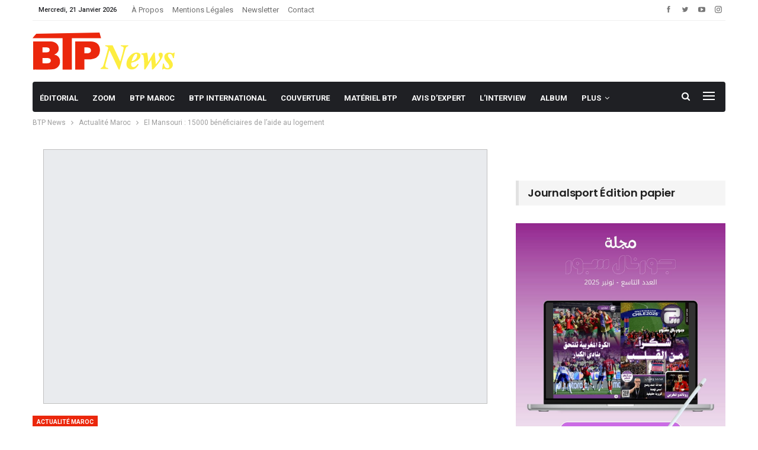

--- FILE ---
content_type: text/html; charset=UTF-8
request_url: https://www.btpnews.ma/el-mansouri-15000-beneficiaires-de-laide-au-logement/
body_size: 57206
content:
	<!DOCTYPE html>
		<!--[if IE 8]>
	<html class="ie ie8" lang="fr-FR"> <![endif]-->
	<!--[if IE 9]>
	<html class="ie ie9" lang="fr-FR"> <![endif]-->
	<!--[if gt IE 9]><!-->
<html lang="fr-FR"> <!--<![endif]-->
	<head>
				<meta charset="UTF-8">
		<meta http-equiv="X-UA-Compatible" content="IE=edge">
		<meta name="viewport" content="width=device-width, initial-scale=1.0">
		<link rel="pingback" href="https://www.btpnews.ma/xmlrpc.php"/>

		<meta name='robots' content='index, follow, max-image-preview:large, max-snippet:-1, max-video-preview:-1' />
<meta name="dlm-version" content="5.0.19">
	<!-- This site is optimized with the Yoast SEO Premium plugin v26.0 (Yoast SEO v26.8) - https://yoast.com/product/yoast-seo-premium-wordpress/ -->
	<title>El Mansouri : 15000 bénéficiaires de l&#039;aide au logement</title>
	<meta name="description" content="La ministre de l&#039;Aménagement du territoire, de l&#039;Urbanisme, de l&#039;Habitat et de la Politique de la ville, Fatima Zahra Mansouri, a annoncé mardi au Conseil" />
	<link rel="canonical" href="https://www.btpnews.ma/el-mansouri-15000-beneficiaires-de-laide-au-logement/" />
	<meta property="og:locale" content="fr_FR" />
	<meta property="og:type" content="article" />
	<meta property="og:title" content="El Mansouri : 15000 bénéficiaires de l&#039;aide au logement" />
	<meta property="og:description" content="La ministre de l&#039;Aménagement du territoire, de l&#039;Urbanisme, de l&#039;Habitat et de la Politique de la ville, Fatima Zahra Mansouri, a annoncé mardi au Conseil" />
	<meta property="og:url" content="https://www.btpnews.ma/el-mansouri-15000-beneficiaires-de-laide-au-logement/" />
	<meta property="og:site_name" content="BTPNews" />
	<meta property="article:publisher" content="https://www.facebook.com/btpnews.ma" />
	<meta property="article:published_time" content="2024-06-26T10:33:02+00:00" />
	<meta property="og:image" content="http://www.btpnews.ma/wp-content/uploads/2024/06/Copie-de-Copie-de-Sans-titre-Presentation-2024-06-26T123144.753-1024x576.png" />
	<meta property="og:image:width" content="1024" />
	<meta property="og:image:height" content="576" />
	<meta property="og:image:type" content="image/png" />
	<meta name="author" content="BTP news" />
	<meta name="twitter:card" content="summary_large_image" />
	<meta name="twitter:creator" content="@btpnews_mag" />
	<meta name="twitter:site" content="@btpnews_mag" />
	<meta name="twitter:label1" content="Écrit par" />
	<meta name="twitter:data1" content="BTP news" />
	<meta name="twitter:label2" content="Durée de lecture estimée" />
	<meta name="twitter:data2" content="2 minutes" />
	<script type="application/ld+json" class="yoast-schema-graph">{"@context":"https://schema.org","@graph":[{"@type":"Article","@id":"https://www.btpnews.ma/el-mansouri-15000-beneficiaires-de-laide-au-logement/#article","isPartOf":{"@id":"https://www.btpnews.ma/el-mansouri-15000-beneficiaires-de-laide-au-logement/"},"author":{"name":"BTP news","@id":"https://www.btpnews.ma/#/schema/person/2fbc4f874d32a1a009f42cf0ddcc5521"},"headline":"El Mansouri : 15000 bénéficiaires de l&rsquo;aide au logement","datePublished":"2024-06-26T10:33:02+00:00","mainEntityOfPage":{"@id":"https://www.btpnews.ma/el-mansouri-15000-beneficiaires-de-laide-au-logement/"},"wordCount":231,"commentCount":0,"publisher":{"@id":"https://www.btpnews.ma/#organization"},"image":{"@id":"https://www.btpnews.ma/el-mansouri-15000-beneficiaires-de-laide-au-logement/#primaryimage"},"thumbnailUrl":"https://www.btpnews.ma/wp-content/uploads/2024/06/Copie-de-Copie-de-Sans-titre-Presentation-2024-06-26T123144.753.png","keywords":["featured"],"articleSection":["Actualité Maroc"],"inLanguage":"fr-FR","potentialAction":[{"@type":"CommentAction","name":"Comment","target":["https://www.btpnews.ma/el-mansouri-15000-beneficiaires-de-laide-au-logement/#respond"]}]},{"@type":"WebPage","@id":"https://www.btpnews.ma/el-mansouri-15000-beneficiaires-de-laide-au-logement/","url":"https://www.btpnews.ma/el-mansouri-15000-beneficiaires-de-laide-au-logement/","name":"El Mansouri : 15000 bénéficiaires de l'aide au logement","isPartOf":{"@id":"https://www.btpnews.ma/#website"},"primaryImageOfPage":{"@id":"https://www.btpnews.ma/el-mansouri-15000-beneficiaires-de-laide-au-logement/#primaryimage"},"image":{"@id":"https://www.btpnews.ma/el-mansouri-15000-beneficiaires-de-laide-au-logement/#primaryimage"},"thumbnailUrl":"https://www.btpnews.ma/wp-content/uploads/2024/06/Copie-de-Copie-de-Sans-titre-Presentation-2024-06-26T123144.753.png","datePublished":"2024-06-26T10:33:02+00:00","description":"La ministre de l'Aménagement du territoire, de l'Urbanisme, de l'Habitat et de la Politique de la ville, Fatima Zahra Mansouri, a annoncé mardi au Conseil","breadcrumb":{"@id":"https://www.btpnews.ma/el-mansouri-15000-beneficiaires-de-laide-au-logement/#breadcrumb"},"inLanguage":"fr-FR","potentialAction":[{"@type":"ReadAction","target":["https://www.btpnews.ma/el-mansouri-15000-beneficiaires-de-laide-au-logement/"]}]},{"@type":"ImageObject","inLanguage":"fr-FR","@id":"https://www.btpnews.ma/el-mansouri-15000-beneficiaires-de-laide-au-logement/#primaryimage","url":"https://www.btpnews.ma/wp-content/uploads/2024/06/Copie-de-Copie-de-Sans-titre-Presentation-2024-06-26T123144.753.png","contentUrl":"https://www.btpnews.ma/wp-content/uploads/2024/06/Copie-de-Copie-de-Sans-titre-Presentation-2024-06-26T123144.753.png","width":1920,"height":1080},{"@type":"BreadcrumbList","@id":"https://www.btpnews.ma/el-mansouri-15000-beneficiaires-de-laide-au-logement/#breadcrumb","itemListElement":[{"@type":"ListItem","position":1,"name":"Accueil","item":"https://www.btpnews.ma/"},{"@type":"ListItem","position":2,"name":"El Mansouri : 15000 bénéficiaires de l&rsquo;aide au logement"}]},{"@type":"WebSite","@id":"https://www.btpnews.ma/#website","url":"https://www.btpnews.ma/","name":"BTPNews","description":"","publisher":{"@id":"https://www.btpnews.ma/#organization"},"potentialAction":[{"@type":"SearchAction","target":{"@type":"EntryPoint","urlTemplate":"https://www.btpnews.ma/?s={search_term_string}"},"query-input":{"@type":"PropertyValueSpecification","valueRequired":true,"valueName":"search_term_string"}}],"inLanguage":"fr-FR"},{"@type":"Organization","@id":"https://www.btpnews.ma/#organization","name":"BTPNEWS","url":"https://www.btpnews.ma/","logo":{"@type":"ImageObject","inLanguage":"fr-FR","@id":"https://www.btpnews.ma/#/schema/logo/image/","url":"https://www.btpnews.ma/wp-content/uploads/2023/02/btpnews-logo.svg","contentUrl":"https://www.btpnews.ma/wp-content/uploads/2023/02/btpnews-logo.svg","width":275,"height":72,"caption":"BTPNEWS"},"image":{"@id":"https://www.btpnews.ma/#/schema/logo/image/"},"sameAs":["https://www.facebook.com/btpnews.ma","https://x.com/btpnews_mag","https://www.youtube.com/channel/UCLOD-LQNrZ4excR8u1Kg85A","https://www.linkedin.com/in/btpnews-magazine-65b91a95"]},{"@type":"Person","@id":"https://www.btpnews.ma/#/schema/person/2fbc4f874d32a1a009f42cf0ddcc5521","name":"BTP news","image":{"@type":"ImageObject","inLanguage":"fr-FR","@id":"https://www.btpnews.ma/#/schema/person/image/","url":"https://secure.gravatar.com/avatar/12759e66c36fa27b9859b97c65a3c7fa75d4294ba7e7eb51eaf66de03356f9c0?s=96&d=mm&r=g","contentUrl":"https://secure.gravatar.com/avatar/12759e66c36fa27b9859b97c65a3c7fa75d4294ba7e7eb51eaf66de03356f9c0?s=96&d=mm&r=g","caption":"BTP news"},"url":"https://www.btpnews.ma/author/btp/"}]}</script>
	<!-- / Yoast SEO Premium plugin. -->


<link rel='dns-prefetch' href='//www.googletagmanager.com' />
<link rel='dns-prefetch' href='//fonts.googleapis.com' />
<link rel="alternate" type="application/rss+xml" title="BTPNews &raquo; Flux" href="https://www.btpnews.ma/feed/" />
<link rel="alternate" type="application/rss+xml" title="BTPNews &raquo; Flux des commentaires" href="https://www.btpnews.ma/comments/feed/" />
<link rel="alternate" type="application/rss+xml" title="BTPNews &raquo; El Mansouri : 15000 bénéficiaires de l&rsquo;aide au logement Flux des commentaires" href="https://www.btpnews.ma/el-mansouri-15000-beneficiaires-de-laide-au-logement/feed/" />
<link rel="alternate" title="oEmbed (JSON)" type="application/json+oembed" href="https://www.btpnews.ma/wp-json/oembed/1.0/embed?url=https%3A%2F%2Fwww.btpnews.ma%2Fel-mansouri-15000-beneficiaires-de-laide-au-logement%2F" />
<link rel="alternate" title="oEmbed (XML)" type="text/xml+oembed" href="https://www.btpnews.ma/wp-json/oembed/1.0/embed?url=https%3A%2F%2Fwww.btpnews.ma%2Fel-mansouri-15000-beneficiaires-de-laide-au-logement%2F&#038;format=xml" />
<style id='wp-img-auto-sizes-contain-inline-css' type='text/css'>
img:is([sizes=auto i],[sizes^="auto," i]){contain-intrinsic-size:3000px 1500px}
/*# sourceURL=wp-img-auto-sizes-contain-inline-css */
</style>

<style id='wp-emoji-styles-inline-css' type='text/css'>

	img.wp-smiley, img.emoji {
		display: inline !important;
		border: none !important;
		box-shadow: none !important;
		height: 1em !important;
		width: 1em !important;
		margin: 0 0.07em !important;
		vertical-align: -0.1em !important;
		background: none !important;
		padding: 0 !important;
	}
/*# sourceURL=wp-emoji-styles-inline-css */
</style>
<link rel='stylesheet' id='wp-block-library-css' href='https://www.btpnews.ma/wp-includes/css/dist/block-library/style.min.css?ver=6.9' type='text/css' media='all' />
<style id='global-styles-inline-css' type='text/css'>
:root{--wp--preset--aspect-ratio--square: 1;--wp--preset--aspect-ratio--4-3: 4/3;--wp--preset--aspect-ratio--3-4: 3/4;--wp--preset--aspect-ratio--3-2: 3/2;--wp--preset--aspect-ratio--2-3: 2/3;--wp--preset--aspect-ratio--16-9: 16/9;--wp--preset--aspect-ratio--9-16: 9/16;--wp--preset--color--black: #000000;--wp--preset--color--cyan-bluish-gray: #abb8c3;--wp--preset--color--white: #ffffff;--wp--preset--color--pale-pink: #f78da7;--wp--preset--color--vivid-red: #cf2e2e;--wp--preset--color--luminous-vivid-orange: #ff6900;--wp--preset--color--luminous-vivid-amber: #fcb900;--wp--preset--color--light-green-cyan: #7bdcb5;--wp--preset--color--vivid-green-cyan: #00d084;--wp--preset--color--pale-cyan-blue: #8ed1fc;--wp--preset--color--vivid-cyan-blue: #0693e3;--wp--preset--color--vivid-purple: #9b51e0;--wp--preset--gradient--vivid-cyan-blue-to-vivid-purple: linear-gradient(135deg,rgb(6,147,227) 0%,rgb(155,81,224) 100%);--wp--preset--gradient--light-green-cyan-to-vivid-green-cyan: linear-gradient(135deg,rgb(122,220,180) 0%,rgb(0,208,130) 100%);--wp--preset--gradient--luminous-vivid-amber-to-luminous-vivid-orange: linear-gradient(135deg,rgb(252,185,0) 0%,rgb(255,105,0) 100%);--wp--preset--gradient--luminous-vivid-orange-to-vivid-red: linear-gradient(135deg,rgb(255,105,0) 0%,rgb(207,46,46) 100%);--wp--preset--gradient--very-light-gray-to-cyan-bluish-gray: linear-gradient(135deg,rgb(238,238,238) 0%,rgb(169,184,195) 100%);--wp--preset--gradient--cool-to-warm-spectrum: linear-gradient(135deg,rgb(74,234,220) 0%,rgb(151,120,209) 20%,rgb(207,42,186) 40%,rgb(238,44,130) 60%,rgb(251,105,98) 80%,rgb(254,248,76) 100%);--wp--preset--gradient--blush-light-purple: linear-gradient(135deg,rgb(255,206,236) 0%,rgb(152,150,240) 100%);--wp--preset--gradient--blush-bordeaux: linear-gradient(135deg,rgb(254,205,165) 0%,rgb(254,45,45) 50%,rgb(107,0,62) 100%);--wp--preset--gradient--luminous-dusk: linear-gradient(135deg,rgb(255,203,112) 0%,rgb(199,81,192) 50%,rgb(65,88,208) 100%);--wp--preset--gradient--pale-ocean: linear-gradient(135deg,rgb(255,245,203) 0%,rgb(182,227,212) 50%,rgb(51,167,181) 100%);--wp--preset--gradient--electric-grass: linear-gradient(135deg,rgb(202,248,128) 0%,rgb(113,206,126) 100%);--wp--preset--gradient--midnight: linear-gradient(135deg,rgb(2,3,129) 0%,rgb(40,116,252) 100%);--wp--preset--font-size--small: 13px;--wp--preset--font-size--medium: 20px;--wp--preset--font-size--large: 36px;--wp--preset--font-size--x-large: 42px;--wp--preset--spacing--20: 0.44rem;--wp--preset--spacing--30: 0.67rem;--wp--preset--spacing--40: 1rem;--wp--preset--spacing--50: 1.5rem;--wp--preset--spacing--60: 2.25rem;--wp--preset--spacing--70: 3.38rem;--wp--preset--spacing--80: 5.06rem;--wp--preset--shadow--natural: 6px 6px 9px rgba(0, 0, 0, 0.2);--wp--preset--shadow--deep: 12px 12px 50px rgba(0, 0, 0, 0.4);--wp--preset--shadow--sharp: 6px 6px 0px rgba(0, 0, 0, 0.2);--wp--preset--shadow--outlined: 6px 6px 0px -3px rgb(255, 255, 255), 6px 6px rgb(0, 0, 0);--wp--preset--shadow--crisp: 6px 6px 0px rgb(0, 0, 0);}:where(.is-layout-flex){gap: 0.5em;}:where(.is-layout-grid){gap: 0.5em;}body .is-layout-flex{display: flex;}.is-layout-flex{flex-wrap: wrap;align-items: center;}.is-layout-flex > :is(*, div){margin: 0;}body .is-layout-grid{display: grid;}.is-layout-grid > :is(*, div){margin: 0;}:where(.wp-block-columns.is-layout-flex){gap: 2em;}:where(.wp-block-columns.is-layout-grid){gap: 2em;}:where(.wp-block-post-template.is-layout-flex){gap: 1.25em;}:where(.wp-block-post-template.is-layout-grid){gap: 1.25em;}.has-black-color{color: var(--wp--preset--color--black) !important;}.has-cyan-bluish-gray-color{color: var(--wp--preset--color--cyan-bluish-gray) !important;}.has-white-color{color: var(--wp--preset--color--white) !important;}.has-pale-pink-color{color: var(--wp--preset--color--pale-pink) !important;}.has-vivid-red-color{color: var(--wp--preset--color--vivid-red) !important;}.has-luminous-vivid-orange-color{color: var(--wp--preset--color--luminous-vivid-orange) !important;}.has-luminous-vivid-amber-color{color: var(--wp--preset--color--luminous-vivid-amber) !important;}.has-light-green-cyan-color{color: var(--wp--preset--color--light-green-cyan) !important;}.has-vivid-green-cyan-color{color: var(--wp--preset--color--vivid-green-cyan) !important;}.has-pale-cyan-blue-color{color: var(--wp--preset--color--pale-cyan-blue) !important;}.has-vivid-cyan-blue-color{color: var(--wp--preset--color--vivid-cyan-blue) !important;}.has-vivid-purple-color{color: var(--wp--preset--color--vivid-purple) !important;}.has-black-background-color{background-color: var(--wp--preset--color--black) !important;}.has-cyan-bluish-gray-background-color{background-color: var(--wp--preset--color--cyan-bluish-gray) !important;}.has-white-background-color{background-color: var(--wp--preset--color--white) !important;}.has-pale-pink-background-color{background-color: var(--wp--preset--color--pale-pink) !important;}.has-vivid-red-background-color{background-color: var(--wp--preset--color--vivid-red) !important;}.has-luminous-vivid-orange-background-color{background-color: var(--wp--preset--color--luminous-vivid-orange) !important;}.has-luminous-vivid-amber-background-color{background-color: var(--wp--preset--color--luminous-vivid-amber) !important;}.has-light-green-cyan-background-color{background-color: var(--wp--preset--color--light-green-cyan) !important;}.has-vivid-green-cyan-background-color{background-color: var(--wp--preset--color--vivid-green-cyan) !important;}.has-pale-cyan-blue-background-color{background-color: var(--wp--preset--color--pale-cyan-blue) !important;}.has-vivid-cyan-blue-background-color{background-color: var(--wp--preset--color--vivid-cyan-blue) !important;}.has-vivid-purple-background-color{background-color: var(--wp--preset--color--vivid-purple) !important;}.has-black-border-color{border-color: var(--wp--preset--color--black) !important;}.has-cyan-bluish-gray-border-color{border-color: var(--wp--preset--color--cyan-bluish-gray) !important;}.has-white-border-color{border-color: var(--wp--preset--color--white) !important;}.has-pale-pink-border-color{border-color: var(--wp--preset--color--pale-pink) !important;}.has-vivid-red-border-color{border-color: var(--wp--preset--color--vivid-red) !important;}.has-luminous-vivid-orange-border-color{border-color: var(--wp--preset--color--luminous-vivid-orange) !important;}.has-luminous-vivid-amber-border-color{border-color: var(--wp--preset--color--luminous-vivid-amber) !important;}.has-light-green-cyan-border-color{border-color: var(--wp--preset--color--light-green-cyan) !important;}.has-vivid-green-cyan-border-color{border-color: var(--wp--preset--color--vivid-green-cyan) !important;}.has-pale-cyan-blue-border-color{border-color: var(--wp--preset--color--pale-cyan-blue) !important;}.has-vivid-cyan-blue-border-color{border-color: var(--wp--preset--color--vivid-cyan-blue) !important;}.has-vivid-purple-border-color{border-color: var(--wp--preset--color--vivid-purple) !important;}.has-vivid-cyan-blue-to-vivid-purple-gradient-background{background: var(--wp--preset--gradient--vivid-cyan-blue-to-vivid-purple) !important;}.has-light-green-cyan-to-vivid-green-cyan-gradient-background{background: var(--wp--preset--gradient--light-green-cyan-to-vivid-green-cyan) !important;}.has-luminous-vivid-amber-to-luminous-vivid-orange-gradient-background{background: var(--wp--preset--gradient--luminous-vivid-amber-to-luminous-vivid-orange) !important;}.has-luminous-vivid-orange-to-vivid-red-gradient-background{background: var(--wp--preset--gradient--luminous-vivid-orange-to-vivid-red) !important;}.has-very-light-gray-to-cyan-bluish-gray-gradient-background{background: var(--wp--preset--gradient--very-light-gray-to-cyan-bluish-gray) !important;}.has-cool-to-warm-spectrum-gradient-background{background: var(--wp--preset--gradient--cool-to-warm-spectrum) !important;}.has-blush-light-purple-gradient-background{background: var(--wp--preset--gradient--blush-light-purple) !important;}.has-blush-bordeaux-gradient-background{background: var(--wp--preset--gradient--blush-bordeaux) !important;}.has-luminous-dusk-gradient-background{background: var(--wp--preset--gradient--luminous-dusk) !important;}.has-pale-ocean-gradient-background{background: var(--wp--preset--gradient--pale-ocean) !important;}.has-electric-grass-gradient-background{background: var(--wp--preset--gradient--electric-grass) !important;}.has-midnight-gradient-background{background: var(--wp--preset--gradient--midnight) !important;}.has-small-font-size{font-size: var(--wp--preset--font-size--small) !important;}.has-medium-font-size{font-size: var(--wp--preset--font-size--medium) !important;}.has-large-font-size{font-size: var(--wp--preset--font-size--large) !important;}.has-x-large-font-size{font-size: var(--wp--preset--font-size--x-large) !important;}
/*# sourceURL=global-styles-inline-css */
</style>

<style id='classic-theme-styles-inline-css' type='text/css'>
/*! This file is auto-generated */
.wp-block-button__link{color:#fff;background-color:#32373c;border-radius:9999px;box-shadow:none;text-decoration:none;padding:calc(.667em + 2px) calc(1.333em + 2px);font-size:1.125em}.wp-block-file__button{background:#32373c;color:#fff;text-decoration:none}
/*# sourceURL=/wp-includes/css/classic-themes.min.css */
</style>
<link rel='stylesheet' id='ays-pb-animate-css' href='https://www.btpnews.ma/wp-content/plugins/ays-popup-box/public/css/animate.css?ver=7.9.0.100' type='text/css' media='all' />
<link rel='stylesheet' id='contact-form-7-css' href='https://www.btpnews.ma/wp-content/plugins/contact-form-7/includes/css/styles.css?ver=6.1.4' type='text/css' media='all' />
<link rel='stylesheet' id='video_popup_close_icon-css' href='https://www.btpnews.ma/wp-content/plugins/video-popup/css/vp-close-icon/close-button-icon.css?ver=1769012492' type='text/css' media='all' />
<link rel='stylesheet' id='oba_youtubepopup_css-css' href='https://www.btpnews.ma/wp-content/plugins/video-popup/css/YouTubePopUp.css?ver=1769012492' type='text/css' media='all' />
<link rel='stylesheet' id='newsletter-css' href='https://www.btpnews.ma/wp-content/plugins/newsletter/style.css?ver=8.1.5' type='text/css' media='all' />
<link rel='stylesheet' id='better-framework-main-fonts-css' href='https://fonts.googleapis.com/css?family=Roboto:400,700,500,400italic%7CPoppins:500,700,600&#038;display=swap' type='text/css' media='all' />
<script type="a7726db4f963e81730d76c1b-text/javascript" src="https://www.btpnews.ma/wp-includes/js/jquery/jquery.min.js?ver=3.7.1" id="jquery-core-js"></script>
<script type="a7726db4f963e81730d76c1b-text/javascript" src="https://www.btpnews.ma/wp-includes/js/jquery/jquery-migrate.min.js?ver=3.4.1" id="jquery-migrate-js"></script>
<script type="a7726db4f963e81730d76c1b-text/javascript" src="https://www.btpnews.ma/wp-content/plugins/ays-popup-box/public/js/functions.js?ver=7.9.0.100" id="ays-pb-functions-js"></script>
<script type="a7726db4f963e81730d76c1b-text/javascript" id="ays-pb-js-extra">
/* <![CDATA[ */
var pb_public = {"ajax":"https://www.btpnews.ma/wp-admin/admin-ajax.php","ays_pb_confirm":"Are you sure you want to subscribe?","subscription_success_message":"Subscription is accomplished! Thank you for subscribing","ays_pb_admin_url":"https://www.btpnews.ma/wp-content/plugins/ays-popup-box/admin"};
//# sourceURL=ays-pb-js-extra
/* ]]> */
</script>
<script type="a7726db4f963e81730d76c1b-text/javascript" src="https://www.btpnews.ma/wp-content/plugins/ays-popup-box/public/js/ays-pb-public.js?ver=7.9.0.100" id="ays-pb-js"></script>
<script type="a7726db4f963e81730d76c1b-text/javascript" src="https://www.btpnews.ma/wp-content/plugins/video-popup/js/YouTubePopUp.jquery.js?ver=1769012492" id="oba_youtubepopup_plugin-js"></script>
<script type="a7726db4f963e81730d76c1b-text/javascript" src="https://www.btpnews.ma/wp-content/plugins/video-popup/js/YouTubePopUp.js?ver=1769012492" id="oba_youtubepopup_activate-js"></script>

<!-- Extrait de code de la balise Google (gtag.js) ajouté par Site Kit -->
<!-- Extrait Google Analytics ajouté par Site Kit -->
<script type="a7726db4f963e81730d76c1b-text/javascript" src="https://www.googletagmanager.com/gtag/js?id=GT-NGPBNXB" id="google_gtagjs-js" async></script>
<script type="a7726db4f963e81730d76c1b-text/javascript" id="google_gtagjs-js-after">
/* <![CDATA[ */
window.dataLayer = window.dataLayer || [];function gtag(){dataLayer.push(arguments);}
gtag("set","linker",{"domains":["www.btpnews.ma"]});
gtag("js", new Date());
gtag("set", "developer_id.dZTNiMT", true);
gtag("config", "GT-NGPBNXB", {"googlesitekit_post_type":"post"});
//# sourceURL=google_gtagjs-js-after
/* ]]> */
</script>
<link rel="https://api.w.org/" href="https://www.btpnews.ma/wp-json/" /><link rel="alternate" title="JSON" type="application/json" href="https://www.btpnews.ma/wp-json/wp/v2/posts/27575" /><link rel="EditURI" type="application/rsd+xml" title="RSD" href="https://www.btpnews.ma/xmlrpc.php?rsd" />
<meta name="generator" content="WordPress 6.9" />
<link rel='shortlink' href='https://www.btpnews.ma/?p=27575' />
<meta name="generator" content="Site Kit by Google 1.170.0" /><script async src="https://pagead2.googlesyndication.com/pagead/js/adsbygoogle.js?client=ca-pub-2036980685582886" crossorigin="anonymous" type="a7726db4f963e81730d76c1b-text/javascript"></script>

<meta name="google-site-verification" content="lP5xo0PrFS0daOInr3woyvUk_geAvQ6KqualbxRvGYs" />


<!-- Google tag (gtag.js) -->
<script async src="https://www.googletagmanager.com/gtag/js?id=G-XJ0YTL6TDY" type="a7726db4f963e81730d76c1b-text/javascript"></script>
<script type="a7726db4f963e81730d76c1b-text/javascript">
  window.dataLayer = window.dataLayer || [];
  function gtag(){dataLayer.push(arguments);}
  gtag('js', new Date());

  gtag('config', 'G-XJ0YTL6TDY');
</script>

<script async src="https://pagead2.googlesyndication.com/pagead/js/adsbygoogle.js?client=ca-pub-9523408974510551" crossorigin="anonymous" type="a7726db4f963e81730d76c1b-text/javascript"></script>

<meta name="google-adsense-account" content="ca-pub-9523408974510551">		<script type="a7726db4f963e81730d76c1b-text/javascript">
			var _statcounter = _statcounter || [];
			_statcounter.push({"tags": {"author": "BTP"}});
		</script>
				<script type="a7726db4f963e81730d76c1b-text/javascript">
			var video_popup_unprm_general_settings = {
    			'unprm_r_border': ''
			};
		</script>
	<script async src="https://securepubads.g.doubleclick.net/tag/js/gpt.js" crossorigin="anonymous" type="a7726db4f963e81730d76c1b-text/javascript"></script>
<script type="a7726db4f963e81730d76c1b-text/javascript">
  window.googletag = window.googletag || {cmd: []};
  googletag.cmd.push(function() {
    googletag.defineSlot('/118269794/pave_300//250', [300, 250], 'div-gpt-ad-1753999777457-0').addService(googletag.pubads());
    googletag.pubads().enableSingleRequest();
    googletag.enableServices();
  });
</script>

<!-- GPT Script Loader and Billboard Slot -->
<script async src="https://securepubads.g.doubleclick.net/tag/js/gpt.js" crossorigin="anonymous" type="a7726db4f963e81730d76c1b-text/javascript"></script>
<script type="a7726db4f963e81730d76c1b-text/javascript">
  window.googletag = window.googletag || { cmd: [] };

  googletag.cmd.push(function() {
    googletag.defineSlot('/118269794/billboard_970//250', [[320, 50], [970, 250], [970, 90], [728, 90], 300, 100]], 'div-gpt-ad-1751891563393-0')
      .addService(googletag.pubads());

    googletag.pubads().enableSingleRequest();
    googletag.enableServices();
  });
</script>



<script async src="https://securepubads.g.doubleclick.net/tag/js/gpt.js" crossorigin="anonymous" type="a7726db4f963e81730d76c1b-text/javascript"></script>
<script type="a7726db4f963e81730d76c1b-text/javascript">
  window.googletag = window.googletag || {cmd: []};
  googletag.cmd.push(function() {
    googletag.defineSlot('/118269794/new_billboard2', [750, 200], 'div-gpt-ad-1748521124285-0').addService(googletag.pubads());
    googletag.pubads().enableSingleRequest();
    googletag.enableServices();
  });
</script>



<script async src="https://securepubads.g.doubleclick.net/tag/js/gpt.js" crossorigin="anonymous" type="a7726db4f963e81730d76c1b-text/javascript"></script>
<script type="a7726db4f963e81730d76c1b-text/javascript">
  window.googletag = window.googletag || {cmd: []};
  googletag.cmd.push(function() {
    googletag.defineSlot('/118269794/new_billboard', [750, 200], 'div-gpt-ad-1748519023000-0').addService(googletag.pubads());
    googletag.pubads().enableSingleRequest();
    googletag.enableServices();
  });
</script>





<script async src="https://securepubads.g.doubleclick.net/tag/js/gpt.js" type="a7726db4f963e81730d76c1b-text/javascript"></script>
<script type="a7726db4f963e81730d76c1b-text/javascript">
  window.googletag = window.googletag || {cmd: []};
  googletag.cmd.push(function() {
    googletag.defineSlot('/118269794/leaderboard_728//90', [728, 90], 'div-gpt-ad-1697393312088-0').addService(googletag.pubads());
    googletag.pubads().enableSingleRequest();
    googletag.pubads().collapseEmptyDivs();
    googletag.enableServices();
  });
</script>



<script async src="https://securepubads.g.doubleclick.net/tag/js/gpt.js" type="a7726db4f963e81730d76c1b-text/javascript"></script>
<script type="a7726db4f963e81730d76c1b-text/javascript">
  window.googletag = window.googletag || {cmd: []};
  googletag.cmd.push(function() {
    googletag.defineSlot('/118269794/pave_in_content_300//250', [300, 250], 'div-gpt-ad-1697395424914-0').addService(googletag.pubads());
    googletag.pubads().enableSingleRequest();
    googletag.pubads().collapseEmptyDivs();
    googletag.enableServices();
  });
</script>





<script async src="https://securepubads.g.doubleclick.net/tag/js/gpt.js" type="a7726db4f963e81730d76c1b-text/javascript"></script>
<script type="a7726db4f963e81730d76c1b-text/javascript">
  window.googletag = window.googletag || {cmd: []};
  googletag.cmd.push(function() {
    googletag.defineSlot('/118269794/grand_pave_300//600', [300, 600], 'div-gpt-ad-169735474558-0').addService(googletag.pubads());
    googletag.pubads().enableSingleRequest();
    googletag.pubads().collapseEmptyDivs();
    googletag.enableServices();
  });
</script>



<!-- Start GPT Tag -->
<script async src='https://securepubads.g.doubleclick.net/tag/js/gpt.js' type="a7726db4f963e81730d76c1b-text/javascript"></script>
<script type="a7726db4f963e81730d76c1b-text/javascript">
  window.googletag = window.googletag || {cmd: []};
  googletag.cmd.push(function() {
    var mapping1 = googletag.sizeMapping()
                            .addSize([992, 0], [[970, 250], [ 970, 90], [ 1, 1]])
                            .addSize([320, 0], [[320, 50], [ 300, 100], [ 1, 1]])
                            .addSize([0, 0], [[320, 50], [ 1, 1]])
                            .build();

    googletag.defineSlot('/118269794/billboard_2_responsive', [[970,90],[970,250],[300,100],[320,50]], 'div-gpt-ad-4517066-1')
             .defineSizeMapping(mapping1)
             .addService(googletag.pubads());

    googletag.pubads().enableSingleRequest();
    googletag.pubads().setCentering(true);
    googletag.enableServices();
  });
</script>
<!-- End GPT Tag -->
<meta name="generator" content="Elementor 3.25.10; features: e_font_icon_svg, additional_custom_breakpoints, e_optimized_control_loading, e_element_cache; settings: css_print_method-external, google_font-enabled, font_display-swap">
      <meta name="onesignal" content="wordpress-plugin"/>
            <script type="a7726db4f963e81730d76c1b-text/javascript">

      window.OneSignalDeferred = window.OneSignalDeferred || [];

      OneSignalDeferred.push(function(OneSignal) {
        var oneSignal_options = {};
        window._oneSignalInitOptions = oneSignal_options;

        oneSignal_options['serviceWorkerParam'] = { scope: '/wp-content/plugins/onesignal-free-web-push-notifications/sdk_files/push/onesignal/' };
oneSignal_options['serviceWorkerPath'] = 'OneSignalSDKWorker.js';

        OneSignal.Notifications.setDefaultUrl("https://www.btpnews.ma");

        oneSignal_options['wordpress'] = true;
oneSignal_options['appId'] = '404bc9b6-ae40-464a-beba-062f26c5e69e';
oneSignal_options['allowLocalhostAsSecureOrigin'] = true;
oneSignal_options['welcomeNotification'] = { };
oneSignal_options['welcomeNotification']['title'] = "";
oneSignal_options['welcomeNotification']['message'] = "Merci de vous être abonné !";
oneSignal_options['path'] = "https://www.btpnews.ma/wp-content/plugins/onesignal-free-web-push-notifications/sdk_files/";
oneSignal_options['safari_web_id'] = "web.onesignal.auto.380fb02b-8aa0-443a-a38d-87b1b457c3de";
oneSignal_options['promptOptions'] = { };
oneSignal_options['promptOptions']['actionMessage'] = "Voulez vous recevoir nos notifications ?";
oneSignal_options['promptOptions']['acceptButtonText'] = "S'abonner";
oneSignal_options['promptOptions']['cancelButtonText'] = "Non merci";
oneSignal_options['promptOptions']['autoAcceptTitle'] = "Cliquez ici";
oneSignal_options['notifyButton'] = { };
oneSignal_options['notifyButton']['enable'] = true;
oneSignal_options['notifyButton']['position'] = 'bottom-right';
oneSignal_options['notifyButton']['theme'] = 'default';
oneSignal_options['notifyButton']['size'] = 'medium';
oneSignal_options['notifyButton']['showCredit'] = true;
oneSignal_options['notifyButton']['text'] = {};
oneSignal_options['notifyButton']['text']['tip.state.unsubscribed'] = 'Abonnez-vous aux notifications';
oneSignal_options['notifyButton']['text']['tip.state.subscribed'] = 'Vous êtes abonné aux notifications';
oneSignal_options['notifyButton']['text']['tip.state.blocked'] = 'Vous avez bloqué les notifications';
oneSignal_options['notifyButton']['text']['message.action.subscribed'] = 'Merci de vous être abonné !';
oneSignal_options['notifyButton']['text']['message.action.resubscribed'] = 'Vous êtes abonné aux notifications';
oneSignal_options['notifyButton']['text']['message.action.unsubscribed'] = 'Tu ne recevras plus de notifications';
oneSignal_options['notifyButton']['text']['dialog.main.title'] = 'Gérer les notifications du site';
oneSignal_options['notifyButton']['text']['dialog.main.button.subscribe'] = 'S&#039;abonner';
oneSignal_options['notifyButton']['text']['dialog.main.button.unsubscribe'] = 'Se désabonner';
oneSignal_options['notifyButton']['text']['dialog.blocked.title'] = 'Débloquer les notifications';
oneSignal_options['notifyButton']['text']['dialog.blocked.message'] = 'Suivez ces instructions pour autoriser les notifications';
              OneSignal.init(window._oneSignalInitOptions);
              OneSignal.Slidedown.promptPush()      });

      function documentInitOneSignal() {
        var oneSignal_elements = document.getElementsByClassName("OneSignal-prompt");

        var oneSignalLinkClickHandler = function(event) { OneSignal.Notifications.requestPermission(); event.preventDefault(); };        for(var i = 0; i < oneSignal_elements.length; i++)
          oneSignal_elements[i].addEventListener('click', oneSignalLinkClickHandler, false);
      }

      if (document.readyState === 'complete') {
           documentInitOneSignal();
      }
      else {
           window.addEventListener("load", function(event){
               documentInitOneSignal();
          });
      }
    </script>
			<style>
				.e-con.e-parent:nth-of-type(n+4):not(.e-lazyloaded):not(.e-no-lazyload),
				.e-con.e-parent:nth-of-type(n+4):not(.e-lazyloaded):not(.e-no-lazyload) * {
					background-image: none !important;
				}
				@media screen and (max-height: 1024px) {
					.e-con.e-parent:nth-of-type(n+3):not(.e-lazyloaded):not(.e-no-lazyload),
					.e-con.e-parent:nth-of-type(n+3):not(.e-lazyloaded):not(.e-no-lazyload) * {
						background-image: none !important;
					}
				}
				@media screen and (max-height: 640px) {
					.e-con.e-parent:nth-of-type(n+2):not(.e-lazyloaded):not(.e-no-lazyload),
					.e-con.e-parent:nth-of-type(n+2):not(.e-lazyloaded):not(.e-no-lazyload) * {
						background-image: none !important;
					}
				}
			</style>
			<meta name="generator" content="Powered by WPBakery Page Builder - drag and drop page builder for WordPress."/>
<script type="application/ld+json">{
    "@context": "http://schema.org/",
    "@type": "Organization",
    "@id": "#organization",
    "logo": {
        "@type": "ImageObject",
        "url": "http://www.btpnews.ma/wp-content/uploads/2023/02/btpnews-logo.svg"
    },
    "url": "https://www.btpnews.ma/",
    "name": "BTPNews",
    "description": ""
}</script>
<script type="application/ld+json">{
    "@context": "http://schema.org/",
    "@type": "WebSite",
    "name": "BTPNews",
    "alternateName": "",
    "url": "https://www.btpnews.ma/"
}</script>
<script type="application/ld+json">{
    "@context": "http://schema.org/",
    "@type": "NewsArticle",
    "headline": "El Mansouri : 15000 b\u00e9n\u00e9ficiaires de l'aide au logement",
    "description": "La ministre de l'Am\u00e9nagement du territoire, de l'Urbanisme, de l'Habitat et de la Politique de la ville, Fatima Zahra Mansouri, a annonc\u00e9 mardi au Conseil des conseillers que le nombre de b\u00e9n\u00e9ficiaires du programme de soutien au logement a atteint \u00e0 ",
    "datePublished": "2024-06-26",
    "dateModified": "2024-06-26",
    "author": {
        "@type": "Person",
        "@id": "#person-BTPnews",
        "name": "BTP news"
    },
    "image": "https://www.btpnews.ma/wp-content/uploads/2024/06/Copie-de-Copie-de-Sans-titre-Presentation-2024-06-26T123144.753.png",
    "interactionStatistic": [
        {
            "@type": "InteractionCounter",
            "interactionType": "http://schema.org/CommentAction",
            "userInteractionCount": "0"
        }
    ],
    "publisher": {
        "@id": "#organization"
    },
    "mainEntityOfPage": "https://www.btpnews.ma/el-mansouri-15000-beneficiaires-de-laide-au-logement/"
}</script>
<link rel='stylesheet' id='bf-minifed-css-1' href='https://www.btpnews.ma/wp-content/bs-booster-cache/39a15eb0aa4784f9db030bb90b4cab1e.css' type='text/css' media='all' />
<link rel='stylesheet' id='7.11.0-1768217659' href='https://www.btpnews.ma/wp-content/bs-booster-cache/e123d6921f98ece22ceb672135560aa2.css' type='text/css' media='all' />
<link rel="icon" href="https://www.btpnews.ma/wp-content/uploads/2023/02/cropped-favicon-32x32.png" sizes="32x32" />
<link rel="icon" href="https://www.btpnews.ma/wp-content/uploads/2023/02/cropped-favicon-192x192.png" sizes="192x192" />
<link rel="apple-touch-icon" href="https://www.btpnews.ma/wp-content/uploads/2023/02/cropped-favicon-180x180.png" />
<meta name="msapplication-TileImage" content="https://www.btpnews.ma/wp-content/uploads/2023/02/cropped-favicon-270x270.png" />

<!-- BetterFramework Head Inline CSS -->
<style>
.site-header .site-branding .logo img {
    width: 240px;
}

.site-header #menu-main .menu-action-buttons>.off-canvas-menu-icon-container {
    margin-right: 18px;
}

.site-header #menu-main .menu-action-buttons>div {
    min-width: 28px;
    line-height: 46px;
}

.site-header #menu-main.header-style-2 .main-menu.menu>li:first-child a {
    border-radius: 3px 0 0 4px;
}


.off-canvas-menu-icon .off-canvas-menu-icon-el {
    width: 20px;
}

.site-header.boxed .main-menu-wrapper .main-menu-container, .site-header #menu-main.full-width .main-menu-wrapper {
    border-top: 0;
    border-bottom: 0;
}

.site-header.header-style-2 .main-menu.menu {
    padding-top: 0;
    height: 51px;
    margin-top: 0;
}

.main-menu.menu>li.current-menu-item>a:before {
    display: none;
}

.site-header.site-header.site-header .main-menu.menu>li.current-menu-item>a, .site-header.site-header.site-header .main-menu.menu>li.current-menu-parent>a, .site-header.site-header.site-header .main-menu.menu>li:hover>a {
    background-color: #eb270c !important;
    height: 53px;
}

#menu-main .main-menu>li>a {
    line-height: 55px;
}

.main-menu-container {
    border-radius: 4px;
}

.site-header.header-style-2 .main-menu.menu>li {
    margin: 0 0 0 0;
}

.site-header #menu-main.header-style-2 ul.menu li>a {
    line-height: 53px;
}


.bf-breadcrumb.bc-top-style {
    margin-top: 3px;
    margin-bottom: -10px;
}

#editorial .post-summary, #editorial a.read-more, #editorial .post-meta {
    display: none !important;
}

#editorial  .title {
    font-size: 18px;
}

.title, .section-heading .h-text {
    text-transform: inherit !important;
}

#magazine .btn {
    background-color: #c00000 !important;
    color: white !important;
    width: 100%;
    font-weight: 500;
    letter-spacing: 0.6px;
}

#magazine .wpb_single_image {
    margin-bottom: 0 !important;
}

.rh-header .logo-container img {
    max-height: 70%;
    max-width: 70%;
}

.footer-logoo img {
    width: 220px;
}

</style>
<!-- /BetterFramework Head Inline CSS-->
<noscript><style> .wpb_animate_when_almost_visible { opacity: 1; }</style></noscript>	<link rel='stylesheet' id='ays-pb-min-css' href='https://www.btpnews.ma/wp-content/plugins/ays-popup-box/public/css/ays-pb-public-min.css?ver=7.9.0.100' type='text/css' media='all' />
</head>

<body class="wp-singular post-template-default single single-post postid-27575 single-format-standard wp-theme-nneewwzz bs-theme bs-publisher bs-publisher-clean-magazine active-light-box ltr close-rh page-layout-2-col page-layout-2-col-right full-width active-sticky-sidebar main-menu-sticky-smart main-menu-boxed active-ajax-search single-prim-cat-277 single-cat-277  bs-hide-ha wpb-js-composer js-comp-ver-6.7.0 vc_responsive bs-ll-a elementor-default elementor-kit-30578" dir="ltr">
<div class="off-canvas-overlay"></div>
<div class="off-canvas-container left skin-white">
	<div class="off-canvas-inner">
		<span class="canvas-close"><i></i></span>
					<div class="off-canvas-header">
								<div class="site-description"></div>
			</div>
						<div class="off-canvas-search">
				<form role="search" method="get" action="https://www.btpnews.ma">
					<input type="text" name="s" value=""
					       placeholder="Chercher...">
					<i class="fa fa-search"></i>
				</form>
			</div>
						<nav class="off-canvas-menu">
				<ul class="menu bsm-pure clearfix">
					<li id="menu-item-787" class="menu-item menu-item-type-taxonomy menu-item-object-category menu-term-36 better-anim-fade menu-item-787"><a href="https://www.btpnews.ma/category/editorial/">Éditorial</a></li>
<li id="menu-item-786" class="menu-item menu-item-type-taxonomy menu-item-object-category menu-term-37 better-anim-fade menu-item-786"><a href="https://www.btpnews.ma/category/zoom/">Zoom</a></li>
<li id="menu-item-781" class="menu-item menu-item-type-taxonomy menu-item-object-category menu-term-38 better-anim-fade menu-item-781"><a href="https://www.btpnews.ma/category/btp-maroc/">BTP Maroc</a></li>
<li id="menu-item-780" class="menu-item menu-item-type-taxonomy menu-item-object-category menu-term-39 better-anim-fade menu-item-780"><a href="https://www.btpnews.ma/category/btp-international/">BTP International</a></li>
<li id="menu-item-782" class="menu-item menu-item-type-taxonomy menu-item-object-category menu-term-40 better-anim-fade menu-item-782"><a href="https://www.btpnews.ma/category/couverture/">Couverture</a></li>
<li id="menu-item-968" class="menu-item menu-item-type-taxonomy menu-item-object-category menu-term-44 better-anim-fade menu-item-968"><a href="https://www.btpnews.ma/category/materiel-btp/">Matériel BTP</a></li>
<li id="menu-item-18836" class="menu-item menu-item-type-taxonomy menu-item-object-category menu-term-49 better-anim-fade menu-item-18836"><a href="https://www.btpnews.ma/category/avis-dexpert/">Avis d&rsquo;Expert</a></li>
<li id="menu-item-784" class="menu-item menu-item-type-taxonomy menu-item-object-category menu-term-41 better-anim-fade menu-item-784"><a href="https://www.btpnews.ma/category/linterview/">L’interview</a></li>
<li id="menu-item-27149" class="menu-item menu-item-type-taxonomy menu-item-object-category menu-term-283 better-anim-fade menu-item-27149"><a href="https://www.btpnews.ma/category/album-photos/">Album</a></li>
<li id="menu-item-785" class="menu-item menu-item-type-taxonomy menu-item-object-category menu-term-42 better-anim-fade menu-item-785"><a href="https://www.btpnews.ma/category/reglementation/">Réglementation</a></li>
				</ul>
			</nav>
						<div class="off_canvas_footer">
				<div class="off_canvas_footer-info entry-content">
					<p><br data-mce-bogus="1"></p>
		<div  class="  better-studio-shortcode bsc-clearfix better-social-counter style-button colored in-4-col">
						<ul class="social-list bsc-clearfix"><li class="social-item facebook"><a href = "https://www.facebook.com/BTPNEWSMAROC" target = "_blank" > <i class="item-icon bsfi-facebook" ></i><span class="item-title" > Jaimes </span> </a> </li> <li class="social-item twitter"><a href = "https://twitter.com/BTPnews_mag" target = "_blank" > <i class="item-icon bsfi-twitter" ></i><span class="item-title" > Abonnés </span> </a> </li> <li class="social-item youtube"><a href = "https://youtube.com/channel/UCSu6sQbHHKeC6KUXqZyyo1Q" target = "_blank" > <i class="item-icon bsfi-youtube" ></i><span class="item-title" > Abonnés </span> </a> </li> <li class="social-item instagram"><a href = "https://instagram.com/btp.news.maroc" target = "_blank" > <i class="item-icon bsfi-instagram" ></i><span class="item-title" > Followers </span> </a> </li> 			</ul>
		</div>
						</div>
			</div>
				</div>
</div>
		<div class="main-wrap content-main-wrap">
			<header id="header" class="site-header header-style-2 boxed" itemscope="itemscope" itemtype="https://schema.org/WPHeader">

		<section class="topbar topbar-style-1 hidden-xs hidden-xs">
	<div class="content-wrap">
		<div class="container">
			<div class="topbar-inner clearfix">

									<div class="section-links">
								<div  class="  better-studio-shortcode bsc-clearfix better-social-counter style-button not-colored in-4-col">
						<ul class="social-list bsc-clearfix"><li class="social-item facebook"><a href = "https://www.facebook.com/BTPNEWSMAROC" target = "_blank" > <i class="item-icon bsfi-facebook" ></i><span class="item-title" > Jaimes </span> </a> </li> <li class="social-item twitter"><a href = "https://twitter.com/BTPnews_mag" target = "_blank" > <i class="item-icon bsfi-twitter" ></i><span class="item-title" > Abonnés </span> </a> </li> <li class="social-item youtube"><a href = "https://youtube.com/channel/UCSu6sQbHHKeC6KUXqZyyo1Q" target = "_blank" > <i class="item-icon bsfi-youtube" ></i><span class="item-title" > Abonnés </span> </a> </li> <li class="social-item instagram"><a href = "https://instagram.com/btp.news.maroc" target = "_blank" > <i class="item-icon bsfi-instagram" ></i><span class="item-title" > Followers </span> </a> </li> 			</ul>
		</div>
							</div>
				
				<div class="section-menu">
						<div id="menu-top" class="menu top-menu-wrapper" role="navigation" itemscope="itemscope" itemtype="https://schema.org/SiteNavigationElement">
		<nav class="top-menu-container">

			<ul id="top-navigation" class="top-menu menu clearfix bsm-pure">
									<li id="topbar-date" class="menu-item menu-item-date">
					<span
						class="topbar-date">mercredi, 21 janvier 2026</span>
					</li>
					<li id="menu-item-962" class="menu-item menu-item-type-post_type menu-item-object-page better-anim-fade menu-item-962"><a href="https://www.btpnews.ma/a-propos-de-nous/">À propos</a></li>
<li id="menu-item-618" class="menu-item menu-item-type-custom menu-item-object-custom better-anim-fade menu-item-618"><a href="http://btpnews.ma/mentions-legales-btpnews/">Mentions légales</a></li>
<li id="menu-item-746" class="menu-item menu-item-type-custom menu-item-object-custom better-anim-fade menu-item-746"><a href="https://www.btpnews.ma/newsletter/">Newsletter</a></li>
<li id="menu-item-619" class="menu-item menu-item-type-custom menu-item-object-custom better-anim-fade menu-item-619"><a href="http://btpnews.ma/contact/">Contact</a></li>
			</ul>

		</nav>
	</div>
				</div>
			</div>
		</div>
	</div>
</section>
		<div class="header-inner">
			<div class="content-wrap">
				<div class="container">
					<div class="row">
						<div class="row-height">
							<div class="logo-col col-xs-4">
								<div class="col-inside">
									<div id="site-branding" class="site-branding">
	<p  id="site-title" class="logo h1 img-logo">
	<a href="https://www.btpnews.ma/" itemprop="url" rel="home">
					<img id="site-logo" src="https://www.btpnews.ma/wp-content/uploads/2023/02/btpnews-logo.svg" alt="BTP News - le Magazine du Bâtiment et Travaux Publics au Maroc" data-bsrjs="http://www.btpnews.ma/wp-content/uploads/2023/02/btpnews-logo.svg" />

			<span class="site-title">BTP News - le Magazine du Bâtiment et Travaux Publics au Maroc - </span>
				</a>
</p>
</div><!-- .site-branding -->
								</div>
							</div>
															<div class="sidebar-col col-xs-8">
									<div class="col-inside">
										<aside id="sidebar" class="sidebar" role="complementary" itemscope="itemscope" itemtype="https://schema.org/WPSideBar">
											<div class="leamrxvz leamrxvz-pubadban leamrxvz-show-desktop leamrxvz-show-tablet-portrait leamrxvz-show-tablet-landscape leamrxvz-loc-header_aside_logo leamrxvz-align-center leamrxvz-column-1 leamrxvz-hide-on-phone leamrxvz-clearfix no-bg-box-model"><div id="leamrxvz-24590-2092889040" class="leamrxvz-container leamrxvz-type-dfp  leamrxvz-hide-on-phone" itemscope="" itemtype="https://schema.org/WPAdBlock" data-adid="24590" data-type="dfp"><!-- /118269794/leaderboard_728//90 -->
<div id="div-gpt-ad-1697393312088-0" "style="width:728px; height:90px;">
<script type="a7726db4f963e81730d76c1b-text/javascript">
googletag.cmd.push(function() { googletag.display("div-gpt-ad-1697393312088-0"); });
</script>
</div></div></div>										</aside>
									</div>
								</div>
														</div>
					</div>
				</div>
			</div>
		</div>

		<div id="menu-main" class="menu main-menu-wrapper show-search-item show-off-canvas menu-actions-btn-width-2" role="navigation" itemscope="itemscope" itemtype="https://schema.org/SiteNavigationElement">
	<div class="main-menu-inner">
		<div class="content-wrap">
			<div class="container">

				<nav class="main-menu-container">
					<ul id="main-navigation" class="main-menu menu bsm-pure clearfix">
						<li class="menu-item menu-item-type-taxonomy menu-item-object-category menu-term-36 better-anim-fade menu-item-787"><a href="https://www.btpnews.ma/category/editorial/">Éditorial</a></li>
<li class="menu-item menu-item-type-taxonomy menu-item-object-category menu-term-37 better-anim-fade menu-item-786"><a href="https://www.btpnews.ma/category/zoom/">Zoom</a></li>
<li class="menu-item menu-item-type-taxonomy menu-item-object-category menu-term-38 better-anim-fade menu-item-781"><a href="https://www.btpnews.ma/category/btp-maroc/">BTP Maroc</a></li>
<li class="menu-item menu-item-type-taxonomy menu-item-object-category menu-term-39 better-anim-fade menu-item-780"><a href="https://www.btpnews.ma/category/btp-international/">BTP International</a></li>
<li class="menu-item menu-item-type-taxonomy menu-item-object-category menu-term-40 better-anim-fade menu-item-782"><a href="https://www.btpnews.ma/category/couverture/">Couverture</a></li>
<li class="menu-item menu-item-type-taxonomy menu-item-object-category menu-term-44 better-anim-fade menu-item-968"><a href="https://www.btpnews.ma/category/materiel-btp/">Matériel BTP</a></li>
<li class="menu-item menu-item-type-taxonomy menu-item-object-category menu-term-49 better-anim-fade menu-item-18836"><a href="https://www.btpnews.ma/category/avis-dexpert/">Avis d&rsquo;Expert</a></li>
<li class="menu-item menu-item-type-taxonomy menu-item-object-category menu-term-41 better-anim-fade menu-item-784"><a href="https://www.btpnews.ma/category/linterview/">L’interview</a></li>
<li class="menu-item menu-item-type-taxonomy menu-item-object-category menu-term-283 better-anim-fade menu-item-27149"><a href="https://www.btpnews.ma/category/album-photos/">Album</a></li>
<li class="menu-item menu-item-type-taxonomy menu-item-object-category menu-term-42 better-anim-fade menu-item-785"><a href="https://www.btpnews.ma/category/reglementation/">Réglementation</a></li>
					</ul><!-- #main-navigation -->
											<div class="menu-action-buttons width-2">
															<div class="off-canvas-menu-icon-container off-icon-left">
									<div class="off-canvas-menu-icon">
										<div class="off-canvas-menu-icon-el"></div>
									</div>
								</div>
																<div class="search-container close">
									<span class="search-handler"><i class="fa fa-search"></i></span>

									<div class="search-box clearfix">
										<form role="search" method="get" class="search-form clearfix" action="https://www.btpnews.ma">
	<input type="search" class="search-field"
	       placeholder="Chercher..."
	       value="" name="s"
	       title="Rechercher:"
	       autocomplete="off">
	<input type="submit" class="search-submit" value="Chercher">
</form><!-- .search-form -->
									</div>
								</div>
														</div>
										</nav><!-- .main-menu-container -->

			</div>
		</div>
	</div>
</div><!-- .menu -->
	</header><!-- .header -->
	<div class="rh-header clearfix light deferred-block-exclude">
		<div class="rh-container clearfix">

			<div class="menu-container close">
				<span class="menu-handler"><span class="lines"></span></span>
			</div><!-- .menu-container -->

			<div class="logo-container rh-img-logo">
				<a href="https://www.btpnews.ma/" itemprop="url" rel="home">
											<img src="https://www.btpnews.ma/wp-content/uploads/2023/02/btpnews-logo.svg" alt="BTPNews" data-bsrjs="http://www.btpnews.ma/wp-content/uploads/2023/02/btpnews-logo.svg" />				</a>
			</div><!-- .logo-container -->
		</div><!-- .rh-container -->
	</div><!-- .rh-header -->
<nav role="navigation" aria-label="Breadcrumbs" class="bf-breadcrumb clearfix bc-top-style"><div class="container bf-breadcrumb-container"><ul class="bf-breadcrumb-items" itemscope itemtype="http://schema.org/BreadcrumbList"><meta name="numberOfItems" content="3" /><meta name="itemListOrder" content="Ascending" /><li itemprop="itemListElement" itemscope itemtype="http://schema.org/ListItem" class="bf-breadcrumb-item bf-breadcrumb-begin"><a itemprop="item" href="https://www.btpnews.ma" rel="home"><span itemprop="name">BTP News</span></a><meta itemprop="position" content="1" /></li><li itemprop="itemListElement" itemscope itemtype="http://schema.org/ListItem" class="bf-breadcrumb-item"><a itemprop="item" href="https://www.btpnews.ma/category/actualite-maroc/" ><span itemprop="name">Actualité Maroc</span></a><meta itemprop="position" content="2" /></li><li itemprop="itemListElement" itemscope itemtype="http://schema.org/ListItem" class="bf-breadcrumb-item bf-breadcrumb-end"><span itemprop="name">El Mansouri : 15000 bénéficiaires de l&rsquo;aide au logement</span><meta itemprop="item" content="https://www.btpnews.ma/el-mansouri-15000-beneficiaires-de-laide-au-logement/"/><meta itemprop="position" content="3" /></li></ul></div></nav><div class="container adcontainer"><div class="leamrxvz leamrxvz-after-header leamrxvz-pubadban leamrxvz-show-desktop leamrxvz-show-tablet-portrait leamrxvz-show-tablet-landscape leamrxvz-show-phone leamrxvz-loc-header_after leamrxvz-align-center leamrxvz-column-1 leamrxvz-clearfix no-bg-box-model"><div id="leamrxvz-24591-1676601248" class="leamrxvz-container leamrxvz-type-dfp " itemscope="" itemtype="https://schema.org/WPAdBlock" data-adid="24591" data-type="dfp">

<!-- GPT AdSlot 1 for Ad unit 'billboard_2_responsive' ### Size: [[970,90],[970,250],[300,100],[320,50]] -->
<div id='div-gpt-ad-4517066-1'>
  <script type="a7726db4f963e81730d76c1b-text/javascript">
    googletag.cmd.push(function() { googletag.display('div-gpt-ad-4517066-1'); });
  </script>
</div>
<!-- End AdSlot 1 --></div></div></div><div class="content-wrap">
		<main id="content" class="content-container">

		<div class="container layout-2-col layout-2-col-1 layout-right-sidebar layout-bc-before post-template-10">

			<div class="row main-section">
										<div class="col-sm-8 content-column">
							<div class="single-container">
																<article id="post-27575" class="post-27575 post type-post status-publish format-standard has-post-thumbnail  category-actualite-maroc tag-featured single-post-content">
									<div class="single-featured"><a class="post-thumbnail open-lightbox" href="https://www.btpnews.ma/wp-content/uploads/2024/06/Copie-de-Copie-de-Sans-titre-Presentation-2024-06-26T123144.753.png"><img fetchpriority="high"  width="750" height="430" alt="" data-src="https://www.btpnews.ma/wp-content/uploads/2024/06/Copie-de-Copie-de-Sans-titre-Presentation-2024-06-26T123144.753-750x430.png">											</a>
											</div>
																		<div class="post-header-inner">
										<div class="post-header-title">
											<div class="term-badges floated"><span class="term-badge term-277"><a href="https://www.btpnews.ma/category/actualite-maroc/">Actualité Maroc</a></span></div>											<h1 class="single-post-title">
												<span class="post-title" itemprop="headline">El Mansouri : 15000 bénéficiaires de l&rsquo;aide au logement</span>
											</h1>
											<div class="post-meta single-post-meta">
			<a href="https://www.btpnews.ma/author/btp/"
		   title="Parcourir les articles Auteur"
		   class="post-author-a post-author-avatar">
			<img alt=''  data-src='https://secure.gravatar.com/avatar/12759e66c36fa27b9859b97c65a3c7fa75d4294ba7e7eb51eaf66de03356f9c0?s=26&d=mm&r=g' class='avatar avatar-26 photo avatar-default' height='26' width='26' /><span class="post-author-name">Par <b>BTP news</b></span>		</a>
					<span class="time"><time class="post-published updated"
			                         datetime="2024-06-26T11:33:02+01:00">Le <b>26 Juin 2024</b></time></span>
			</div>
										</div>
									</div>
																		<div class="entry-content clearfix single-post-content">
										<div class='code-block code-block-1' style='margin: 8px auto; text-align: center; display: block; clear: both;'>
<!-- /118269794/pave_in_content_300//250 -->
<div id='div-gpt-ad-1697422068895-0' style='min-width: 300px; min-height: 250px;'>
  <script type="a7726db4f963e81730d76c1b-text/javascript">
    googletag.cmd.push(function() { googletag.display('div-gpt-ad-1697422068895-0'); });
  </script>
</div></div>
<div class="gs">
<div class="">
<div id=":18l" class="ii gt">
<div id=":18k" class="a3s aiL ">
<div dir="auto">La ministre de l&rsquo;Aménagement du territoire, de l&rsquo;Urbanisme, de l&rsquo;Habitat et de la Politique de la ville, Fatima Zahra Mansouri, a annoncé mardi au Conseil des conseillers que le nombre de bénéficiaires du programme de soutien au logement a atteint à ce jour 15 194 bénéficiaires.</div>
<div dir="auto">Mme Mansouri a ajouté, en réponse à une question orale sur le « soutien immobilier pour le logement », que le nombre de demandes d&rsquo;aide au logement a atteint environ 80 000 provenant de différentes régions du royaume, dont 89 % répondent aux conditions d&rsquo;éligibilité. Elle a souligné que 20 % de ces demandes sont présentées par des Marocains résidant à l&rsquo;étranger.</div>
<div dir="auto">La ministre a affirmé que ce rythme a un impact positif sur l&rsquo;économie nationale, avec une augmentation de 21 % des ventes de ciment, de 1,4 % des prêts au logement et de 4,2 % des prêts aux promoteurs immobiliers. Elle a considéré que ces « indicateurs positifs » sont la preuve du succès du programme de soutien direct au logement.</div>
<div dir="auto">Elle a souligné que le programme de soutien direct au logement vise principalement à faciliter l&rsquo;accès des citoyens résidant à l&rsquo;intérieur ou à l&rsquo;extérieur du pays au logement, à réduire le déficit en logements, à relancer économiquement le secteur et à permettre aux petites et moyennes entreprises de participer aux programmes soutenus par l&rsquo;État.</div>
</div>
</div>
</div>
</div> <div class='code-block code-block-3' style='margin: 8px 0; clear: both;'>
<a href="https://www.enita.ma/"><img class="aligncenter wp-image-19462 size-full" src="https://www.btpnews.ma/wp-content/uploads/2023/05/enita-banniere.jpg" alt="" width="1280" height="319" /></a></div>
<!-- CONTENT END 1 -->
									</div>
											<div class="post-share single-post-share bottom-share clearfix style-3">
			<div class="post-share-btn-group">
							</div>
						<div class="share-handler-wrap ">
				<span class="share-handler post-share-btn rank-default">
					<i class="bf-icon  fa fa-share-alt"></i>						<b class="text">Partager</b>
										</span>
				<span class="social-item facebook"><a href="https://www.facebook.com/sharer.php?u=https%3A%2F%2Fwww.btpnews.ma%2Fel-mansouri-15000-beneficiaires-de-laide-au-logement%2F" target="_blank" rel="nofollow noreferrer" class="bs-button-el" onclick="if (!window.__cfRLUnblockHandlers) return false; window.open(this.href, 'share-facebook','left=50,top=50,width=600,height=320,toolbar=0'); return false;" data-cf-modified-a7726db4f963e81730d76c1b-=""><span class="icon"><i class="bf-icon fa fa-facebook"></i></span></a></span><span class="social-item twitter"><a href="https://twitter.com/share?text=El Mansouri : 15000 bénéficiaires de l&rsquo;aide au logement @BTPnews_mag&url=https%3A%2F%2Fwww.btpnews.ma%2Fel-mansouri-15000-beneficiaires-de-laide-au-logement%2F" target="_blank" rel="nofollow noreferrer" class="bs-button-el" onclick="if (!window.__cfRLUnblockHandlers) return false; window.open(this.href, 'share-twitter','left=50,top=50,width=600,height=320,toolbar=0'); return false;" data-cf-modified-a7726db4f963e81730d76c1b-=""><span class="icon"><i class="bf-icon fa fa-twitter"></i></span></a></span><span class="social-item whatsapp"><a href="whatsapp://send?text=El Mansouri : 15000 bénéficiaires de l&rsquo;aide au logement %0A%0A https%3A%2F%2Fwww.btpnews.ma%2Fel-mansouri-15000-beneficiaires-de-laide-au-logement%2F" target="_blank" rel="nofollow noreferrer" class="bs-button-el" onclick="if (!window.__cfRLUnblockHandlers) return false; window.open(this.href, 'share-whatsapp','left=50,top=50,width=600,height=320,toolbar=0'); return false;" data-cf-modified-a7726db4f963e81730d76c1b-=""><span class="icon"><i class="bf-icon fa fa-whatsapp"></i></span></a></span><span class="social-item linkedin"><a href="https://www.linkedin.com/shareArticle?mini=true&url=https%3A%2F%2Fwww.btpnews.ma%2Fel-mansouri-15000-beneficiaires-de-laide-au-logement%2F&title=El Mansouri : 15000 bénéficiaires de l&rsquo;aide au logement" target="_blank" rel="nofollow noreferrer" class="bs-button-el" onclick="if (!window.__cfRLUnblockHandlers) return false; window.open(this.href, 'share-linkedin','left=50,top=50,width=600,height=320,toolbar=0'); return false;" data-cf-modified-a7726db4f963e81730d76c1b-=""><span class="icon"><i class="bf-icon fa fa-linkedin"></i></span></a></span><span class="social-item facebook-messenger"><a href="https://www.facebook.com/dialog/send?link=https%3A%2F%2Fwww.btpnews.ma%2Fel-mansouri-15000-beneficiaires-de-laide-au-logement%2F&app_id=521270401588372&redirect_uri=https%3A%2F%2Fwww.btpnews.ma%2Fel-mansouri-15000-beneficiaires-de-laide-au-logement%2F" target="_blank" rel="nofollow noreferrer" class="bs-button-el" onclick="if (!window.__cfRLUnblockHandlers) return false; window.open(this.href, 'share-facebook-messenger','left=50,top=50,width=600,height=320,toolbar=0'); return false;" data-cf-modified-a7726db4f963e81730d76c1b-=""><span class="icon"><i class="bf-icon bsfi-facebook-messenger"></i></span></a></span><span class="social-item google_plus"><a href="https://plus.google.com/share?url=https%3A%2F%2Fwww.btpnews.ma%2Fel-mansouri-15000-beneficiaires-de-laide-au-logement%2F" target="_blank" rel="nofollow noreferrer" class="bs-button-el" onclick="if (!window.__cfRLUnblockHandlers) return false; window.open(this.href, 'share-google_plus','left=50,top=50,width=600,height=320,toolbar=0'); return false;" data-cf-modified-a7726db4f963e81730d76c1b-=""><span class="icon"><i class="bf-icon fa fa-google"></i></span></a></span><span class="social-item email"><a href="/cdn-cgi/l/email-protection#[base64]" target="_blank" rel="nofollow noreferrer" class="bs-button-el" onclick="if (!window.__cfRLUnblockHandlers) return false; window.open(this.href, 'share-email','left=50,top=50,width=600,height=320,toolbar=0'); return false;" data-cf-modified-a7726db4f963e81730d76c1b-=""><span class="icon"><i class="bf-icon fa fa-envelope-open"></i></span></a></span><span class="social-item reddit"><a href="https://reddit.com/submit?url=https%3A%2F%2Fwww.btpnews.ma%2Fel-mansouri-15000-beneficiaires-de-laide-au-logement%2F&title=El Mansouri : 15000 bénéficiaires de l&rsquo;aide au logement" target="_blank" rel="nofollow noreferrer" class="bs-button-el" onclick="if (!window.__cfRLUnblockHandlers) return false; window.open(this.href, 'share-reddit','left=50,top=50,width=600,height=320,toolbar=0'); return false;" data-cf-modified-a7726db4f963e81730d76c1b-=""><span class="icon"><i class="bf-icon fa fa-reddit-alien"></i></span></a></span></div>		</div>
										</article>
									<section class="next-prev-post clearfix">

					<div class="prev-post">
				<p class="pre-title heading-typo"><i
							class="fa fa-arrow-left"></i> Article Précédent				</p>
				<p class="title heading-typo"><a href="https://www.btpnews.ma/wartsila-renouvelle-son-partenariat-avec-lonee-pour-la-maintenance-de-deux-centrales-electriques-au-maroc/" rel="prev">Wärtsilä renouvelle son partenariat avec l&rsquo;ONEE pour la maintenance de deux centrales électriques au Maroc</a></p>
			</div>
		
					<div class="next-post">
				<p class="pre-title heading-typo">Article Suivant <i
							class="fa fa-arrow-right"></i></p>
				<p class="title heading-typo"><a href="https://www.btpnews.ma/la-presse-americaine-fixe-le-cout-du-tunnel-espagne-maroc-a-6-milliards-deuros/" rel="next">La presse américaine fixe le coût du tunnel Espagne &#8211; Maroc à 6 milliards d&rsquo;euros</a></p>
			</div>
		
	</section>
							</div>
							<div class="post-related">

	<div class="section-heading sh-t2 sh-s3 ">

					<span class="h-text related-posts-heading">vous pourriez aussi aimer</span>
		
	</div>

	
					<div class="bs-pagination-wrapper main-term-none next_prev ">
			<div class="listing listing-thumbnail listing-tb-2 clearfix  scolumns-3 simple-grid">
	<div  class="post-33603 type-post format-standard has-post-thumbnail   listing-item listing-item-thumbnail listing-item-tb-2 main-term-277">
<div class="item-inner clearfix">
			<div class="featured featured-type-featured-image">
			<div class="term-badges floated"><span class="term-badge term-277"><a href="https://www.btpnews.ma/category/actualite-maroc/">Actualité Maroc</a></span></div>			<a  title="Marrakech renforce son réseau de transport urbain avec des autobus de nouvelle génération" data-src="https://www.btpnews.ma/wp-content/uploads/2025/12/WhatsApp-Image-2025-12-19-at-12.37.55-1-210x136.jpeg" data-bs-srcset="{&quot;baseurl&quot;:&quot;https:\/\/www.btpnews.ma\/wp-content\/uploads\/2025\/12\/&quot;,&quot;sizes&quot;:{&quot;86&quot;:&quot;WhatsApp-Image-2025-12-19-at-12.37.55-1-86x64.jpeg&quot;,&quot;210&quot;:&quot;WhatsApp-Image-2025-12-19-at-12.37.55-1-210x136.jpeg&quot;,&quot;279&quot;:&quot;WhatsApp-Image-2025-12-19-at-12.37.55-1-279x220.jpeg&quot;,&quot;357&quot;:&quot;WhatsApp-Image-2025-12-19-at-12.37.55-1-357x210.jpeg&quot;,&quot;750&quot;:&quot;WhatsApp-Image-2025-12-19-at-12.37.55-1-750x430.jpeg&quot;,&quot;1280&quot;:&quot;WhatsApp-Image-2025-12-19-at-12.37.55-1.jpeg&quot;}}"					class="img-holder" href="https://www.btpnews.ma/marrakech-renforce-son-reseau-de-transport-urbain-avec-des-autobus-de-nouvelle-generation/"></a>
					</div>
	<p class="title">	<a class="post-url" href="https://www.btpnews.ma/marrakech-renforce-son-reseau-de-transport-urbain-avec-des-autobus-de-nouvelle-generation/" title="Marrakech renforce son réseau de transport urbain avec des autobus de nouvelle génération">
			<span class="post-title">
				Marrakech renforce son réseau de transport urbain avec des autobus de nouvelle&hellip;			</span>
	</a>
	</p></div>
</div >
<div  class="post-33600 type-post format-standard has-post-thumbnail   listing-item listing-item-thumbnail listing-item-tb-2 main-term-277">
<div class="item-inner clearfix">
			<div class="featured featured-type-featured-image">
			<div class="term-badges floated"><span class="term-badge term-277"><a href="https://www.btpnews.ma/category/actualite-maroc/">Actualité Maroc</a></span></div>			<a  title="Intempéries : un vaste dispositif déployé pour maintenir la circulation et sécuriser les usagers" data-src="https://www.btpnews.ma/wp-content/uploads/2025/03/Alerte-meteo-fortes-rafales-de-vent-et-chutes-de-neige-lundi-et-mardi-1024x538-1-210x136.webp" data-bs-srcset="{&quot;baseurl&quot;:&quot;https:\/\/www.btpnews.ma\/wp-content\/uploads\/2025\/03\/&quot;,&quot;sizes&quot;:{&quot;86&quot;:&quot;Alerte-meteo-fortes-rafales-de-vent-et-chutes-de-neige-lundi-et-mardi-1024x538-1-86x64.webp&quot;,&quot;210&quot;:&quot;Alerte-meteo-fortes-rafales-de-vent-et-chutes-de-neige-lundi-et-mardi-1024x538-1-210x136.webp&quot;,&quot;279&quot;:&quot;Alerte-meteo-fortes-rafales-de-vent-et-chutes-de-neige-lundi-et-mardi-1024x538-1-279x220.webp&quot;,&quot;357&quot;:&quot;Alerte-meteo-fortes-rafales-de-vent-et-chutes-de-neige-lundi-et-mardi-1024x538-1-357x210.webp&quot;,&quot;750&quot;:&quot;Alerte-meteo-fortes-rafales-de-vent-et-chutes-de-neige-lundi-et-mardi-1024x538-1-750x430.webp&quot;,&quot;1024&quot;:&quot;Alerte-meteo-fortes-rafales-de-vent-et-chutes-de-neige-lundi-et-mardi-1024x538-1.webp&quot;}}"					class="img-holder" href="https://www.btpnews.ma/intemperies-un-vaste-dispositif-deploye-pour-maintenir-la-circulation-et-securiser-les-usagers/"></a>
					</div>
	<p class="title">	<a class="post-url" href="https://www.btpnews.ma/intemperies-un-vaste-dispositif-deploye-pour-maintenir-la-circulation-et-securiser-les-usagers/" title="Intempéries : un vaste dispositif déployé pour maintenir la circulation et sécuriser les usagers">
			<span class="post-title">
				Intempéries : un vaste dispositif déployé pour maintenir la circulation et sécuriser&hellip;			</span>
	</a>
	</p></div>
</div >
<div  class="post-33559 type-post format-standard has-post-thumbnail   listing-item listing-item-thumbnail listing-item-tb-2 main-term-277">
<div class="item-inner clearfix">
			<div class="featured featured-type-featured-image">
			<div class="term-badges floated"><span class="term-badge term-277"><a href="https://www.btpnews.ma/category/actualite-maroc/">Actualité Maroc</a></span></div>			<a  alt="Congrès Mondial de l’Eau" title="Marrakech accueille la 19ᵉ édition du Congrès Mondial de l’Eau sous le signe de l’innovation et de l’adaptation" data-src="https://www.btpnews.ma/wp-content/uploads/2025/12/F-210x136.jpg" data-bs-srcset="{&quot;baseurl&quot;:&quot;https:\/\/www.btpnews.ma\/wp-content\/uploads\/2025\/12\/&quot;,&quot;sizes&quot;:{&quot;86&quot;:&quot;F-86x64.jpg&quot;,&quot;210&quot;:&quot;F-210x136.jpg&quot;,&quot;279&quot;:&quot;F-279x220.jpg&quot;,&quot;357&quot;:&quot;F-357x210.jpg&quot;,&quot;750&quot;:&quot;F-750x402.jpg&quot;,&quot;772&quot;:&quot;F.jpg&quot;}}"					class="img-holder" href="https://www.btpnews.ma/marrakech-accueille-la-19%e1%b5%89-edition-du-congres-mondial-de-leau-sous-le-signe-de-linnovation-et-de-ladaptation/"></a>
					</div>
	<p class="title">	<a class="post-url" href="https://www.btpnews.ma/marrakech-accueille-la-19%e1%b5%89-edition-du-congres-mondial-de-leau-sous-le-signe-de-linnovation-et-de-ladaptation/" title="Marrakech accueille la 19ᵉ édition du Congrès Mondial de l’Eau sous le signe de l’innovation et de l’adaptation">
			<span class="post-title">
				Marrakech accueille la 19ᵉ édition du Congrès Mondial de l’Eau sous le signe de&hellip;			</span>
	</a>
	</p></div>
</div >
<div  class="post-33541 type-post format-standard has-post-thumbnail   listing-item listing-item-thumbnail listing-item-tb-2 main-term-277">
<div class="item-inner clearfix">
			<div class="featured featured-type-featured-image">
			<div class="term-badges floated"><span class="term-badge term-277"><a href="https://www.btpnews.ma/category/actualite-maroc/">Actualité Maroc</a></span></div>			<a  alt="Maroc 2030" title="Maroc : un leadership continental confirmé dans les infrastructures de transport, d’énergie et d’équipements sportifs" data-src="https://www.btpnews.ma/wp-content/uploads/2025/11/infrastructure1-210x136.jpg" data-bs-srcset="{&quot;baseurl&quot;:&quot;https:\/\/www.btpnews.ma\/wp-content\/uploads\/2025\/11\/&quot;,&quot;sizes&quot;:{&quot;86&quot;:&quot;infrastructure1-86x64.jpg&quot;,&quot;210&quot;:&quot;infrastructure1-210x136.jpg&quot;,&quot;279&quot;:&quot;infrastructure1-279x220.jpg&quot;,&quot;357&quot;:&quot;infrastructure1-357x210.jpg&quot;,&quot;750&quot;:&quot;infrastructure1-750x430.jpg&quot;,&quot;800&quot;:&quot;infrastructure1.jpg&quot;}}"					class="img-holder" href="https://www.btpnews.ma/maroc-un-leadership-continental-confirme-dans-les-infrastructures-de-transport-denergie-et-dequipements-sportifs/"></a>
					</div>
	<p class="title">	<a class="post-url" href="https://www.btpnews.ma/maroc-un-leadership-continental-confirme-dans-les-infrastructures-de-transport-denergie-et-dequipements-sportifs/" title="Maroc : un leadership continental confirmé dans les infrastructures de transport, d’énergie et d’équipements sportifs">
			<span class="post-title">
				Maroc : un leadership continental confirmé dans les infrastructures de transport,&hellip;			</span>
	</a>
	</p></div>
</div >
<div  class="post-33521 type-post format-standard has-post-thumbnail   listing-item listing-item-thumbnail listing-item-tb-2 main-term-277">
<div class="item-inner clearfix">
			<div class="featured featured-type-featured-image">
			<div class="term-badges floated"><span class="term-badge term-277"><a href="https://www.btpnews.ma/category/actualite-maroc/">Actualité Maroc</a></span></div>			<a  alt="Ouarzazate" title="Eau et assainissement : Ouarzazate renforce ses infrastructures en milieu rural" data-src="https://www.btpnews.ma/wp-content/uploads/2025/11/ONEE_Ouarzazate0-210x136.jpeg" data-bs-srcset="{&quot;baseurl&quot;:&quot;https:\/\/www.btpnews.ma\/wp-content\/uploads\/2025\/11\/&quot;,&quot;sizes&quot;:{&quot;86&quot;:&quot;ONEE_Ouarzazate0-86x64.jpeg&quot;,&quot;210&quot;:&quot;ONEE_Ouarzazate0-210x136.jpeg&quot;,&quot;279&quot;:&quot;ONEE_Ouarzazate0-279x220.jpeg&quot;,&quot;357&quot;:&quot;ONEE_Ouarzazate0-357x210.jpeg&quot;,&quot;640&quot;:&quot;ONEE_Ouarzazate0.jpeg&quot;}}"					class="img-holder" href="https://www.btpnews.ma/eau-et-assainissement-ouarzazate-renforce-ses-infrastructures-en-milieu-rural/"></a>
					</div>
	<p class="title">	<a class="post-url" href="https://www.btpnews.ma/eau-et-assainissement-ouarzazate-renforce-ses-infrastructures-en-milieu-rural/" title="Eau et assainissement : Ouarzazate renforce ses infrastructures en milieu rural">
			<span class="post-title">
				Eau et assainissement : Ouarzazate renforce ses infrastructures en milieu rural			</span>
	</a>
	</p></div>
</div >
<div  class="post-33423 type-post format-standard has-post-thumbnail   listing-item listing-item-thumbnail listing-item-tb-2 main-term-277">
<div class="item-inner clearfix">
			<div class="featured featured-type-featured-image">
			<div class="term-badges floated"><span class="term-badge term-277"><a href="https://www.btpnews.ma/category/actualite-maroc/">Actualité Maroc</a></span></div>			<a  alt="développement territorial" title="Développement territorial : le Maroc mise sur une nouvelle gouvernance participative" data-src="https://www.btpnews.ma/wp-content/uploads/2025/10/Regionalisation-avancee-Le-Maroc-210x136.jpg" data-bs-srcset="{&quot;baseurl&quot;:&quot;https:\/\/www.btpnews.ma\/wp-content\/uploads\/2025\/10\/&quot;,&quot;sizes&quot;:{&quot;86&quot;:&quot;Regionalisation-avancee-Le-Maroc-86x64.jpg&quot;,&quot;210&quot;:&quot;Regionalisation-avancee-Le-Maroc-210x136.jpg&quot;,&quot;279&quot;:&quot;Regionalisation-avancee-Le-Maroc-279x220.jpg&quot;,&quot;357&quot;:&quot;Regionalisation-avancee-Le-Maroc-357x210.jpg&quot;,&quot;750&quot;:&quot;Regionalisation-avancee-Le-Maroc-750x430.jpg&quot;,&quot;780&quot;:&quot;Regionalisation-avancee-Le-Maroc.jpg&quot;}}"					class="img-holder" href="https://www.btpnews.ma/developpement-territorial-le-maroc-mise-sur-une-nouvelle-gouvernance-participative/"></a>
					</div>
	<p class="title">	<a class="post-url" href="https://www.btpnews.ma/developpement-territorial-le-maroc-mise-sur-une-nouvelle-gouvernance-participative/" title="Développement territorial : le Maroc mise sur une nouvelle gouvernance participative">
			<span class="post-title">
				Développement territorial : le Maroc mise sur une nouvelle gouvernance participative			</span>
	</a>
	</p></div>
</div >
	</div>
	
	</div><div class="bs-pagination bs-ajax-pagination next_prev main-term-none clearfix">
			<script data-cfasync="false" src="/cdn-cgi/scripts/5c5dd728/cloudflare-static/email-decode.min.js"></script><script type="a7726db4f963e81730d76c1b-text/javascript">var bs_ajax_paginate_953238384 = '{"query":{"paginate":"next_prev","count":6,"post_type":"post","posts_per_page":"6","post__not_in":[27575],"ignore_sticky_posts":1,"post_status":["publish","private"],"category__in":[277],"_layout":{"state":"1|1|0","page":"2-col-right"}},"type":"wp_query","view":"Publisher::fetch_related_posts","current_page":1,"ajax_url":"\/wp-admin\/admin-ajax.php","remove_duplicates":"0","paginate":"next_prev","_layout":{"state":"1|1|0","page":"2-col-right"},"_bs_pagin_token":"3c17323"}';</script>				<a class="btn-bs-pagination prev disabled" rel="prev" data-id="953238384"
				   title="précédent">
					<i class="fa fa-angle-left"
					   aria-hidden="true"></i> Prev				</a>
				<a  rel="next" class="btn-bs-pagination next"
				   data-id="953238384" title="Prochain">
					Next <i
							class="fa fa-angle-right" aria-hidden="true"></i>
				</a>
				</div></div>
<section id="comments-template-27575" class="comments-template">
		<div id="respond" class="comment-respond">
		<div id="reply-title" class="comment-reply-title"><div class="section-heading sh-t2 sh-s3" ><span class="h-text">Laisser un commentaire</span></div> <small><a rel="nofollow" id="cancel-comment-reply-link" href="/el-mansouri-15000-beneficiaires-de-laide-au-logement/#respond" style="display:none;">Annuler la réponse</a></small></div><form action="https://www.btpnews.ma/wp-comments-post.php" method="post" id="commentform" class="comment-form"><div class="note-before"><p>Votre adresse email ne sera pas publiée.</p>
</div><p class="comment-wrap"><textarea name="comment" class="comment" id="comment" cols="45" rows="10" aria-required="true" placeholder="Votre commentaire"></textarea></p><p class="author-wrap"><input name="author" class="author" id="author" type="text" value="" size="45"  aria-required="true" placeholder="votre nom *" /></p>
<p class="email-wrap"><input name="email" class="email" id="email" type="text" value="" size="45"  aria-required="true" placeholder="Votre Email *" /></p>
<p class="url-wrap"><input name="url" class="url" id="url" type="text" value="" size="45" placeholder="Votre site web" /></p>
<p class="comment-form-cookies-consent"><input id="wp-comment-cookies-consent" name="wp-comment-cookies-consent" type="checkbox" value="yes" /><label for="wp-comment-cookies-consent">Save my name, email, and website in this browser for the next time I comment.</label></p>
<p class="form-submit"><input name="submit" type="submit" id="comment-submit" class="comment-submit" value="Poster un commentaire" /> <input type='hidden' name='comment_post_ID' value='27575' id='comment_post_ID' />
<input type='hidden' name='comment_parent' id='comment_parent' value='0' />
</p></form>	</div><!-- #respond -->
	
	
	</section>
						</div><!-- .content-column -->
												<div class="col-sm-4 sidebar-column sidebar-column-primary">
							<aside id="sidebar-primary-sidebar" class="sidebar" role="complementary" aria-label="Primary Sidebar Sidebar" itemscope="itemscope" itemtype="https://schema.org/WPSideBar">
	<div id="leamrxvz-2" class=" h-ni w-nt primary-sidebar-widget widget widget_leamrxvz"><div class="leamrxvz  leamrxvz-align-center leamrxvz-column-1 leamrxvz-clearfix no-bg-box-model"><div id="leamrxvz-24592-441804313" class="leamrxvz-container leamrxvz-type-dfp " itemscope="" itemtype="https://schema.org/WPAdBlock" data-adid="24592" data-type="dfp"><!-- /118269794/grand_pave_300//600 -->
<div id="div-gpt-ad-1697395474558-0" "style="width:300px; height:600px;">
<script type="a7726db4f963e81730d76c1b-text/javascript">
googletag.cmd.push(function() { googletag.display("div-gpt-ad-1697395474558-0"); });
</script>
</div></div></div></div><div id="custom_html-4" class="widget_text  h-ni w-t primary-sidebar-widget widget widget_custom_html"><div class="section-heading sh-t2 sh-s3"><span class="h-text">Journalsport Édition papier</span></div><div class="textwidget custom-html-widget"><a href="https://www.journaleco.ma/flipbook/novembre/"><img class="aligncenter wp-image-30948 size-full" src="https://www.journaleco.ma/wp-content/uploads/2025/11/magazine-journalsport-9.jpg" alt="" width="768" height="960" /></a>

<a class="btn btn-default btn-lg" href="https://www.btpnews.ma/download/33447/?tmstv=1762113427" target="_blank" rel="noopener">Télécharger</a></div></div><div id="bs-thumbnail-listing-1-2" class=" h-ni w-t primary-sidebar-widget widget widget_bs-thumbnail-listing-1"><div class=" bs-listing bs-listing-listing-thumbnail-1 bs-listing-single-tab">		<p class="section-heading sh-t2 sh-s3 main-term-none">

		
							<span class="h-text main-term-none main-link">
						 Articles populaires					</span>
			
		
		</p>
			<div class="listing listing-thumbnail listing-tb-1 clearfix columns-1">
		<div class="post-33613 type-post format-standard has-post-thumbnail   listing-item listing-item-thumbnail listing-item-tb-1 main-term-230">
	<div class="item-inner clearfix">
					<div class="featured featured-type-featured-image">
				<a  title="Inauguration de l’hôpital provincial de Fquih Ben Salah en présence du ministre de la Santé" data-src="https://www.btpnews.ma/wp-content/uploads/2025/12/WhatsApp-Image-2025-12-25-at-18.16.38-86x64.jpeg" data-bs-srcset="{&quot;baseurl&quot;:&quot;https:\/\/www.btpnews.ma\/wp-content\/uploads\/2025\/12\/&quot;,&quot;sizes&quot;:{&quot;86&quot;:&quot;WhatsApp-Image-2025-12-25-at-18.16.38-86x64.jpeg&quot;,&quot;210&quot;:&quot;WhatsApp-Image-2025-12-25-at-18.16.38-210x136.jpeg&quot;,&quot;1280&quot;:&quot;WhatsApp-Image-2025-12-25-at-18.16.38.jpeg&quot;}}"						class="img-holder" href="https://www.btpnews.ma/inauguration-de-lhopital-provincial-de-fquih-ben-salah-en-presence-du-ministre-de-la-sante/"></a>
							</div>
		<p class="title">		<a href="https://www.btpnews.ma/inauguration-de-lhopital-provincial-de-fquih-ben-salah-en-presence-du-ministre-de-la-sante/" class="post-url post-title">
			Inauguration de l’hôpital provincial de Fquih Ben Salah&hellip;		</a>
		</p>		<div class="post-meta">

							<span class="time"><time class="post-published updated"
				                         datetime="2025-12-25T19:55:31+01:00">25 Déc 2025</time></span>
						</div>
			</div>
	</div >
	<div class="post-33610 type-post format-standard has-post-thumbnail   listing-item listing-item-thumbnail listing-item-tb-1 main-term-275">
	<div class="item-inner clearfix">
					<div class="featured featured-type-featured-image">
				<a  title="Somasteel renforce sa capacité industrielle avec une aciérie électrique de 760 MDH à Nouaceur" data-src="https://www.btpnews.ma/wp-content/uploads/2025/12/WhatsApp-Image-2025-12-23-at-16.39.38-86x64.jpeg" data-bs-srcset="{&quot;baseurl&quot;:&quot;https:\/\/www.btpnews.ma\/wp-content\/uploads\/2025\/12\/&quot;,&quot;sizes&quot;:{&quot;86&quot;:&quot;WhatsApp-Image-2025-12-23-at-16.39.38-86x64.jpeg&quot;,&quot;210&quot;:&quot;WhatsApp-Image-2025-12-23-at-16.39.38-210x136.jpeg&quot;,&quot;1024&quot;:&quot;WhatsApp-Image-2025-12-23-at-16.39.38.jpeg&quot;}}"						class="img-holder" href="https://www.btpnews.ma/somasteel-renforce-sa-capacite-industrielle-avec-une-acierie-electrique-de-760-mdh-a-nouaceur/"></a>
							</div>
		<p class="title">		<a href="https://www.btpnews.ma/somasteel-renforce-sa-capacite-industrielle-avec-une-acierie-electrique-de-760-mdh-a-nouaceur/" class="post-url post-title">
			Somasteel renforce sa capacité industrielle avec une&hellip;		</a>
		</p>		<div class="post-meta">

							<span class="time"><time class="post-published updated"
				                         datetime="2025-12-24T12:02:46+01:00">24 Déc 2025</time></span>
						</div>
			</div>
	</div >
	</div>
	</div></div><div id="bs-embed-2" class=" h-ni w-t primary-sidebar-widget widget widget_bs-embed"><div class="section-heading sh-t2 sh-s3"><span class="h-text">BTP…ECATRA, Une Entreprise Marocaine Qui Vise L’excellence</span></div>	<div 			class="bs-shortcode bs-embed clearfix ">
					<div class="bs-embed-item bs-lazy-iframe-wrapper">
				<iframe title="BTP…ECATRA, Une Entreprise Marocaine Qui Vise L’excellence" width="1170" height="878" data-src="https://www.youtube.com/embed/ScEKvBPbOHw?wmode=transparent&amp;rel=0&amp;feature=oembed" frameborder="0" allow="accelerometer; autoplay; clipboard-write; encrypted-media; gyroscope; picture-in-picture; web-share" referrerpolicy="strict-origin-when-cross-origin" allowfullscreen></iframe>			</div>
				</div><!-- .bs-embed -->
</div><div id="better-social-counter-2" class=" h-ni w-t primary-sidebar-widget widget widget_better-social-counter"><div class="section-heading sh-t2 sh-s3"><span class="h-text">Retrouvez-nous sur les réseaux sociaux</span></div>		<div  class="  better-studio-shortcode bsc-clearfix better-social-counter style-big-button colored in-1-col">
						<ul class="social-list bsc-clearfix"><li class="social-item youtube"> <a href = "https://youtube.com/channel/UCSu6sQbHHKeC6KUXqZyyo1Q" class="item-link" target = "_blank" > <i class="item-icon bsfi-youtube" ></i><span class="item-name" > Youtube</span> <span class="item-title-join" > Rejoignez-nous sur Youtube</span> </a> </li> <li class="social-item instagram"> <a href = "https://instagram.com/btp.news.maroc" class="item-link" target = "_blank" > <i class="item-icon bsfi-instagram" ></i><span class="item-name" > Instagram</span> <span class="item-title-join" > Rejoignez-nous sur Instagram</span> </a> </li> <li class="social-item facebook"> <a href = "https://www.facebook.com/BTPNEWSMAROC" class="item-link" target = "_blank" > <i class="item-icon bsfi-facebook" ></i><span class="item-name" > Facebook</span> <span class="item-title-join" > Rejoignez nous sur facebook</span> </a> </li> <li class="social-item twitter"> <a href = "https://twitter.com/BTPnews_mag" class="item-link" target = "_blank" > <i class="item-icon bsfi-twitter" ></i><span class="item-name" > Twitter</span> <span class="item-title-join" > Rejoignez-nous sur Twitter</span> </a> </li> <li class="social-item linkedin"> <a href = "https://www.linkedin.com/company/btp-news/" class="item-link" target = "_blank" > <i class="item-icon bsfi-linkedin" ></i><span class="item-name" > Linkedin</span> <span class="item-title-join" > Suivez-nous sur Linkedin</span> </a> </li> <li class="social-item rss"> <a href = "https://www.btpnews.ma/feed/rss/" class="item-link" target = "_blank" > <i class="item-icon bsfi-rss" ></i><span class="item-name" > RSS</span> <span class="item-title-join" > Abonnez-vous à notre RSS</span> </a> </li> 			</ul>
		</div>
		</div><div id="custom_html-5" class="widget_text  h-ni w-nt primary-sidebar-widget widget widget_custom_html"><div class="textwidget custom-html-widget"><a href="https://skyweb3agency.com/"><span style="color: #ffffff;">agence de communication digitale au Maroc</span></a>

<a href="https://skyweb3agency.com/services/marketing-digital-publicite-en-ligne/"><span style="color: #ffffff;">services marketing digital</span></a>

<a href="https://skyweb3agency.com/services/seo-referencement-google/"><span style="color: #ffffff;">stratégie SEO et optimisation web</span></a>

<a href="https://journaleco.ma/"><span style="color: #ffffff;">actualités économiques marocaines</span></a>

<a href="https://www.journaleco.ma/category/finance/"><span style="color: #ffffff;">finance et marchés financiers au Maroc</span></a>

<a href="https://journalsport.ma/"><span style="color: #ffffff;">آخر أخبار الرياضة</span></a>

<a href="https://journalsport.ma/competition/"><span style="color: #ffffff;">تحليل مباريات كرة القدم</span></a>

<a href="https://howatpress.net/"><span style="color: #ffffff;">أخبار الهواة</span></a>

<a href="https://howatpress.net/%d8%a8%d8%b7%d9%88%d9%84%d8%a9-%d8%a7%d9%84%d9%87%d9%88%d8%a7%d8%a9/"><span style="color: #ffffff;">نتائج مباريات الهواة </span></a>

<a href="https://iptvamazing.com/"><span style="color: #ffffff;">iptv subscription</span></a>

<a href="https://iptvamazing.com/pricing-plan"><span style="color: #ffffff;">buy iptv</span></a>

<a href="https://oualidstudio.com"><span style="color: #ffffff;">seo specialist</span></a>

<a href="https://presolva.com"><span style="color: #ffffff;">agence marketing presse</span></a>

<a href="https://tv.skyweb3agency.com"><span style="color: #ffffff;">best iptv</span></a>

<a href="https://presolva.com"><span style="color: #ffffff;">agence marketing presse</span></a>
</div></div></aside>
						</div><!-- .primary-sidebar-column -->
									</div><!-- .main-section -->
		</div><!-- .layout-2-col -->

	</main><!-- main -->

	</div><!-- .content-wrap -->
<div class="container adcontainer"><div class="leamrxvz leamrxvz-before-footer leamrxvz-pubadban leamrxvz-show-desktop leamrxvz-show-tablet-portrait leamrxvz-show-tablet-landscape leamrxvz-show-phone leamrxvz-loc-footer_before leamrxvz-align-center leamrxvz-column-1 leamrxvz-clearfix no-bg-box-model"><div id="leamrxvz-24595-1192671559" class="leamrxvz-container leamrxvz-type-dfp " itemscope="" itemtype="https://schema.org/WPAdBlock" data-adid="24595" data-type="dfp"><!-- GPT AdSlot 1 for Ad unit 'billboard_2_responsive' ### Size: [[970,90],[970,250],[300,100],[320,50]] -->
<div id='div-gpt-ad-4517066-1'>
  <script type="a7726db4f963e81730d76c1b-text/javascript">
    googletag.cmd.push(function() { googletag.display('div-gpt-ad-4517066-1'); });
  </script>
</div>
<!-- End AdSlot 1 --></div></div></div>	<footer id="site-footer" class="site-footer full-width">
		<div class="footer-widgets light-text">
	<div class="content-wrap">
		<div class="container">
			<div class="row">
										<div class="col-sm-4">
							<aside id="sidebar-footer-1" class="sidebar" role="complementary" aria-label="Footer - Column 1 Sidebar" itemscope="itemscope" itemtype="https://schema.org/WPSideBar">
								<div id="media_image-2" class=" footer-logoo h-ni w-nt footer-widget footer-column-1 widget widget_media_image"><img width="300" height="300" src="https://www.btpnews.ma/wp-content/uploads/2023/02/btpnews-logo.svg" class="image wp-image-18786  attachment-medium size-medium" alt="" style="max-width: 100%; height: auto;" decoding="async" srcset="https://www.btpnews.ma/wp-content/uploads/2023/02/btpnews-logo.svg 150w, https://www.btpnews.ma/wp-content/uploads/2023/02/btpnews-logo.svg 300w, https://www.btpnews.ma/wp-content/uploads/2023/02/btpnews-logo.svg 1024w, https://www.btpnews.ma/wp-content/uploads/2023/02/btpnews-logo.svg 1536w, https://www.btpnews.ma/wp-content/uploads/2023/02/btpnews-logo.svg 2048w" sizes="(max-width: 300px) 100vw, 300px" /></div><div id="custom_html-2" class="widget_text  h-ni w-nt footer-widget footer-column-1 widget widget_custom_html"><div class="textwidget custom-html-widget"><stong>BTP News</stong> est un magazine mensuel, tiré à 5000 exemplaires ; spécialisé dans le domaine du bâtiment et des travaux publics.
<br>
Un magazine qui s’adresse à une clientèle soucieuse et avide de connaissances sur les nouveautés, les différents produits et techniques reliés au monde du BTP.<br>
<a href="https://www.btpnews.ma/a-propos-de-nous/">En savoir plus</a>


</div></div>							</aside>
						</div>
						<div class="col-sm-4">
							<aside id="sidebar-footer-2" class="sidebar" role="complementary" aria-label="Footer - Column 2 Sidebar" itemscope="itemscope" itemtype="https://schema.org/WPSideBar">
								<div id="bs-thumbnail-listing-1-3" class=" h-ni w-t footer-widget footer-column-2 widget widget_bs-thumbnail-listing-1"><div class=" bs-listing bs-listing-listing-thumbnail-1 bs-listing-single-tab">		<p class="section-heading sh-t2 sh-s3 main-term-none">

		
							<span class="h-text main-term-none main-link">
						 Articles choisis					</span>
			
		
		</p>
			<div class="listing listing-thumbnail listing-tb-1 clearfix columns-1">
		<div class="post-33613 type-post format-standard has-post-thumbnail   listing-item listing-item-thumbnail listing-item-tb-1 main-term-230">
	<div class="item-inner clearfix">
					<div class="featured featured-type-featured-image">
				<a  title="Inauguration de l’hôpital provincial de Fquih Ben Salah en présence du ministre de la Santé" data-src="https://www.btpnews.ma/wp-content/uploads/2025/12/WhatsApp-Image-2025-12-25-at-18.16.38-86x64.jpeg" data-bs-srcset="{&quot;baseurl&quot;:&quot;https:\/\/www.btpnews.ma\/wp-content\/uploads\/2025\/12\/&quot;,&quot;sizes&quot;:{&quot;86&quot;:&quot;WhatsApp-Image-2025-12-25-at-18.16.38-86x64.jpeg&quot;,&quot;210&quot;:&quot;WhatsApp-Image-2025-12-25-at-18.16.38-210x136.jpeg&quot;,&quot;1280&quot;:&quot;WhatsApp-Image-2025-12-25-at-18.16.38.jpeg&quot;}}"						class="img-holder" href="https://www.btpnews.ma/inauguration-de-lhopital-provincial-de-fquih-ben-salah-en-presence-du-ministre-de-la-sante/"></a>
							</div>
		<p class="title">		<a href="https://www.btpnews.ma/inauguration-de-lhopital-provincial-de-fquih-ben-salah-en-presence-du-ministre-de-la-sante/" class="post-url post-title">
			Inauguration de l’hôpital provincial de Fquih Ben Salah&hellip;		</a>
		</p>		<div class="post-meta">

							<span class="time"><time class="post-published updated"
				                         datetime="2025-12-25T19:55:31+01:00">25 Déc 2025</time></span>
						</div>
			</div>
	</div >
	<div class="post-33610 type-post format-standard has-post-thumbnail   listing-item listing-item-thumbnail listing-item-tb-1 main-term-275">
	<div class="item-inner clearfix">
					<div class="featured featured-type-featured-image">
				<a  title="Somasteel renforce sa capacité industrielle avec une aciérie électrique de 760 MDH à Nouaceur" data-src="https://www.btpnews.ma/wp-content/uploads/2025/12/WhatsApp-Image-2025-12-23-at-16.39.38-86x64.jpeg" data-bs-srcset="{&quot;baseurl&quot;:&quot;https:\/\/www.btpnews.ma\/wp-content\/uploads\/2025\/12\/&quot;,&quot;sizes&quot;:{&quot;86&quot;:&quot;WhatsApp-Image-2025-12-23-at-16.39.38-86x64.jpeg&quot;,&quot;210&quot;:&quot;WhatsApp-Image-2025-12-23-at-16.39.38-210x136.jpeg&quot;,&quot;1024&quot;:&quot;WhatsApp-Image-2025-12-23-at-16.39.38.jpeg&quot;}}"						class="img-holder" href="https://www.btpnews.ma/somasteel-renforce-sa-capacite-industrielle-avec-une-acierie-electrique-de-760-mdh-a-nouaceur/"></a>
							</div>
		<p class="title">		<a href="https://www.btpnews.ma/somasteel-renforce-sa-capacite-industrielle-avec-une-acierie-electrique-de-760-mdh-a-nouaceur/" class="post-url post-title">
			Somasteel renforce sa capacité industrielle avec une&hellip;		</a>
		</p>		<div class="post-meta">

							<span class="time"><time class="post-published updated"
				                         datetime="2025-12-24T12:02:46+01:00">24 Déc 2025</time></span>
						</div>
			</div>
	</div >
	<div class="post-33603 type-post format-standard has-post-thumbnail   listing-item listing-item-thumbnail listing-item-tb-1 main-term-277">
	<div class="item-inner clearfix">
					<div class="featured featured-type-featured-image">
				<a  title="Marrakech renforce son réseau de transport urbain avec des autobus de nouvelle génération" data-src="https://www.btpnews.ma/wp-content/uploads/2025/12/WhatsApp-Image-2025-12-19-at-12.37.55-1-86x64.jpeg" data-bs-srcset="{&quot;baseurl&quot;:&quot;https:\/\/www.btpnews.ma\/wp-content\/uploads\/2025\/12\/&quot;,&quot;sizes&quot;:{&quot;86&quot;:&quot;WhatsApp-Image-2025-12-19-at-12.37.55-1-86x64.jpeg&quot;,&quot;210&quot;:&quot;WhatsApp-Image-2025-12-19-at-12.37.55-1-210x136.jpeg&quot;,&quot;1280&quot;:&quot;WhatsApp-Image-2025-12-19-at-12.37.55-1.jpeg&quot;}}"						class="img-holder" href="https://www.btpnews.ma/marrakech-renforce-son-reseau-de-transport-urbain-avec-des-autobus-de-nouvelle-generation/"></a>
							</div>
		<p class="title">		<a href="https://www.btpnews.ma/marrakech-renforce-son-reseau-de-transport-urbain-avec-des-autobus-de-nouvelle-generation/" class="post-url post-title">
			Marrakech renforce son réseau de transport urbain avec&hellip;		</a>
		</p>		<div class="post-meta">

							<span class="time"><time class="post-published updated"
				                         datetime="2025-12-19T17:00:02+01:00">19 Déc 2025</time></span>
						</div>
			</div>
	</div >
	</div>
	</div></div>							</aside>
						</div>
						<div class="col-sm-4">
							<aside id="sidebar-footer-3" class="sidebar" role="complementary" aria-label="Footer - Column 3 Sidebar" itemscope="itemscope" itemtype="https://schema.org/WPSideBar">
								<div id="bs-thumbnail-listing-1-4" class=" h-ni w-t footer-widget footer-column-3 widget widget_bs-thumbnail-listing-1"><div class=" bs-listing bs-listing-listing-thumbnail-1 bs-listing-single-tab">		<p class="section-heading sh-t2 sh-s3 main-term-none">

		
							<span class="h-text main-term-none main-link">
						 Articles populaires					</span>
			
		
		</p>
			<div class="listing listing-thumbnail listing-tb-1 clearfix columns-1">
		<div class="post-33613 type-post format-standard has-post-thumbnail   listing-item listing-item-thumbnail listing-item-tb-1 main-term-230">
	<div class="item-inner clearfix">
					<div class="featured featured-type-featured-image">
				<a  title="Inauguration de l’hôpital provincial de Fquih Ben Salah en présence du ministre de la Santé" data-src="https://www.btpnews.ma/wp-content/uploads/2025/12/WhatsApp-Image-2025-12-25-at-18.16.38-86x64.jpeg" data-bs-srcset="{&quot;baseurl&quot;:&quot;https:\/\/www.btpnews.ma\/wp-content\/uploads\/2025\/12\/&quot;,&quot;sizes&quot;:{&quot;86&quot;:&quot;WhatsApp-Image-2025-12-25-at-18.16.38-86x64.jpeg&quot;,&quot;210&quot;:&quot;WhatsApp-Image-2025-12-25-at-18.16.38-210x136.jpeg&quot;,&quot;1280&quot;:&quot;WhatsApp-Image-2025-12-25-at-18.16.38.jpeg&quot;}}"						class="img-holder" href="https://www.btpnews.ma/inauguration-de-lhopital-provincial-de-fquih-ben-salah-en-presence-du-ministre-de-la-sante/"></a>
							</div>
		<p class="title">		<a href="https://www.btpnews.ma/inauguration-de-lhopital-provincial-de-fquih-ben-salah-en-presence-du-ministre-de-la-sante/" class="post-url post-title">
			Inauguration de l’hôpital provincial de Fquih Ben Salah&hellip;		</a>
		</p>		<div class="post-meta">

							<span class="time"><time class="post-published updated"
				                         datetime="2025-12-25T19:55:31+01:00">25 Déc 2025</time></span>
						</div>
			</div>
	</div >
	<div class="post-33610 type-post format-standard has-post-thumbnail   listing-item listing-item-thumbnail listing-item-tb-1 main-term-275">
	<div class="item-inner clearfix">
					<div class="featured featured-type-featured-image">
				<a  title="Somasteel renforce sa capacité industrielle avec une aciérie électrique de 760 MDH à Nouaceur" data-src="https://www.btpnews.ma/wp-content/uploads/2025/12/WhatsApp-Image-2025-12-23-at-16.39.38-86x64.jpeg" data-bs-srcset="{&quot;baseurl&quot;:&quot;https:\/\/www.btpnews.ma\/wp-content\/uploads\/2025\/12\/&quot;,&quot;sizes&quot;:{&quot;86&quot;:&quot;WhatsApp-Image-2025-12-23-at-16.39.38-86x64.jpeg&quot;,&quot;210&quot;:&quot;WhatsApp-Image-2025-12-23-at-16.39.38-210x136.jpeg&quot;,&quot;1024&quot;:&quot;WhatsApp-Image-2025-12-23-at-16.39.38.jpeg&quot;}}"						class="img-holder" href="https://www.btpnews.ma/somasteel-renforce-sa-capacite-industrielle-avec-une-acierie-electrique-de-760-mdh-a-nouaceur/"></a>
							</div>
		<p class="title">		<a href="https://www.btpnews.ma/somasteel-renforce-sa-capacite-industrielle-avec-une-acierie-electrique-de-760-mdh-a-nouaceur/" class="post-url post-title">
			Somasteel renforce sa capacité industrielle avec une&hellip;		</a>
		</p>		<div class="post-meta">

							<span class="time"><time class="post-published updated"
				                         datetime="2025-12-24T12:02:46+01:00">24 Déc 2025</time></span>
						</div>
			</div>
	</div >
	</div>
	</div></div>							</aside>
						</div>
									</div>
		</div>
	</div>
</div>
		<div class="copy-footer">
			<div class="content-wrap">
				<div class="container">
						<div class="row">
		<div class="col-lg-12">
			<div id="menu-footer" class="menu footer-menu-wrapper" role="navigation" itemscope="itemscope" itemtype="https://schema.org/SiteNavigationElement">
				<nav class="footer-menu-container">
					<ul id="footer-navigation" class="footer-menu menu clearfix">
						<li class="menu-item menu-item-type-post_type menu-item-object-page better-anim-fade menu-item-962"><a href="https://www.btpnews.ma/a-propos-de-nous/">À propos</a></li>
<li class="menu-item menu-item-type-custom menu-item-object-custom better-anim-fade menu-item-618"><a href="http://btpnews.ma/mentions-legales-btpnews/">Mentions légales</a></li>
<li class="menu-item menu-item-type-custom menu-item-object-custom better-anim-fade menu-item-746"><a href="https://www.btpnews.ma/newsletter/">Newsletter</a></li>
<li class="menu-item menu-item-type-custom menu-item-object-custom better-anim-fade menu-item-619"><a href="http://btpnews.ma/contact/">Contact</a></li>
					</ul>
				</nav>
			</div>
		</div>
	</div>
					<div class="row footer-copy-row">
						<div class="copy-1 col-lg-6 col-md-6 col-sm-6 col-xs-12">
							© 2026 - BTPNews. All Rights Reserved.						</div>
						<div class="copy-2 col-lg-6 col-md-6 col-sm-6 col-xs-12">
							<a href="https://www.website.ma/">Création site web</a> par <a href="https://www.website.ma/">website.ma</a>						</div>
					</div>
				</div>
			</div>
		</div>
	</footer><!-- .footer -->
		</div><!-- .main-wrap -->
			<span class="back-top"><i class="fa fa-arrow-up"></i></span>

<script type="speculationrules">
{"prefetch":[{"source":"document","where":{"and":[{"href_matches":"/*"},{"not":{"href_matches":["/wp-*.php","/wp-admin/*","/wp-content/uploads/*","/wp-content/*","/wp-content/plugins/*","/wp-content/themes/nneewwzz/*","/*\\?(.+)"]}},{"not":{"selector_matches":"a[rel~=\"nofollow\"]"}},{"not":{"selector_matches":".no-prefetch, .no-prefetch a"}}]},"eagerness":"conservative"}]}
</script>
		<!-- Start of StatCounter Code -->
		<script type="a7726db4f963e81730d76c1b-text/javascript">
			<!--
			var sc_project=13095697;
			var sc_security="da87477a";
			var sc_invisible=1;
		</script>
        <script type="a7726db4f963e81730d76c1b-text/javascript" src="https://www.statcounter.com/counter/counter.js" async></script>
		<noscript><div class="statcounter"><a title="web analytics" href="https://statcounter.com/"><img class="statcounter" src="https://c.statcounter.com/13095697/0/da87477a/1/" alt="web analytics" /></a></div></noscript>
		<!-- End of StatCounter Code -->
		<!-- Global site tag (gtag.js) - Google Analytics -->
<script async src="https://www.googletagmanager.com/gtag/js?id=UA-112601369-1" type="a7726db4f963e81730d76c1b-text/javascript"></script>
<script type="a7726db4f963e81730d76c1b-text/javascript">
  window.dataLayer = window.dataLayer || [];
  function gtag(){dataLayer.push(arguments);}
  gtag('js', new Date());

  gtag('config', 'UA-112601369-1');
</script>			<script type="a7726db4f963e81730d76c1b-text/javascript">
				const lazyloadRunObserver = () => {
					const lazyloadBackgrounds = document.querySelectorAll( `.e-con.e-parent:not(.e-lazyloaded)` );
					const lazyloadBackgroundObserver = new IntersectionObserver( ( entries ) => {
						entries.forEach( ( entry ) => {
							if ( entry.isIntersecting ) {
								let lazyloadBackground = entry.target;
								if( lazyloadBackground ) {
									lazyloadBackground.classList.add( 'e-lazyloaded' );
								}
								lazyloadBackgroundObserver.unobserve( entry.target );
							}
						});
					}, { rootMargin: '200px 0px 200px 0px' } );
					lazyloadBackgrounds.forEach( ( lazyloadBackground ) => {
						lazyloadBackgroundObserver.observe( lazyloadBackground );
					} );
				};
				const events = [
					'DOMContentLoaded',
					'elementor/lazyload/observe',
				];
				events.forEach( ( event ) => {
					document.addEventListener( event, lazyloadRunObserver );
				} );
			</script>
			<script type="a7726db4f963e81730d76c1b-text/javascript" id="publisher-theme-pagination-js-extra">
/* <![CDATA[ */
var bs_pagination_loc = {"loading":"\u003Cdiv class=\"bs-loading\"\u003E\u003Cdiv\u003E\u003C/div\u003E\u003Cdiv\u003E\u003C/div\u003E\u003Cdiv\u003E\u003C/div\u003E\u003Cdiv\u003E\u003C/div\u003E\u003Cdiv\u003E\u003C/div\u003E\u003Cdiv\u003E\u003C/div\u003E\u003Cdiv\u003E\u003C/div\u003E\u003Cdiv\u003E\u003C/div\u003E\u003Cdiv\u003E\u003C/div\u003E\u003C/div\u003E"};
//# sourceURL=publisher-theme-pagination-js-extra
/* ]]> */
</script>
<script type="a7726db4f963e81730d76c1b-text/javascript" id="smart-lists-pack-pro-js-extra">
/* <![CDATA[ */
var bs_smart_lists_loc = {"translations":{"nav_next":"Next","nav_prev":"Prev","trans_x_of_y":"%1$s of %2$s","trans_page_x_of_y":"Page %1$s of %2$s"}};
//# sourceURL=smart-lists-pack-pro-js-extra
/* ]]> */
</script>
<script type="a7726db4f963e81730d76c1b-text/javascript" id="publisher-js-extra">
/* <![CDATA[ */
var publisher_theme_global_loc = {"page":{"boxed":"full-width"},"header":{"style":"style-2","boxed":"boxed"},"ajax_url":"https://www.btpnews.ma/wp-admin/admin-ajax.php","loading":"\u003Cdiv class=\"bs-loading\"\u003E\u003Cdiv\u003E\u003C/div\u003E\u003Cdiv\u003E\u003C/div\u003E\u003Cdiv\u003E\u003C/div\u003E\u003Cdiv\u003E\u003C/div\u003E\u003Cdiv\u003E\u003C/div\u003E\u003Cdiv\u003E\u003C/div\u003E\u003Cdiv\u003E\u003C/div\u003E\u003Cdiv\u003E\u003C/div\u003E\u003Cdiv\u003E\u003C/div\u003E\u003C/div\u003E","translations":{"tabs_all":"Tout","tabs_more":"Plus","lightbox_expand":"Expand the image","lightbox_close":"Close"},"lightbox":{"not_classes":""},"main_menu":{"more_menu":"enable"},"top_menu":{"more_menu":"enable"},"skyscraper":{"sticky_gap":30,"sticky":true,"position":""},"share":{"more":true},"refresh_googletagads":"1","get_locale":"fr-FR","notification":{"subscribe_msg":"By clicking the subscribe button you will never miss the new articles!","subscribed_msg":"You're subscribed to notifications","subscribe_btn":"Subscribe","subscribed_btn":"Unsubscribe"}};
var publisher_theme_ajax_search_loc = {"ajax_url":"https://www.btpnews.ma/wp-admin/admin-ajax.php","previewMarkup":"\u003Cdiv class=\"ajax-search-results-wrapper ajax-search-no-product ajax-search-fullwidth\"\u003E\n\t\u003Cdiv class=\"ajax-search-results\"\u003E\n\t\t\u003Cdiv class=\"ajax-ajax-posts-list\"\u003E\n\t\t\t\u003Cdiv class=\"clean-title heading-typo\"\u003E\n\t\t\t\t\u003Cspan\u003EDes postes\u003C/span\u003E\n\t\t\t\u003C/div\u003E\n\t\t\t\u003Cdiv class=\"posts-lists\" data-section-name=\"posts\"\u003E\u003C/div\u003E\n\t\t\u003C/div\u003E\n\t\t\u003Cdiv class=\"ajax-taxonomy-list\"\u003E\n\t\t\t\u003Cdiv class=\"ajax-categories-columns\"\u003E\n\t\t\t\t\u003Cdiv class=\"clean-title heading-typo\"\u003E\n\t\t\t\t\t\u003Cspan\u003ECat\u00e9gories\u003C/span\u003E\n\t\t\t\t\u003C/div\u003E\n\t\t\t\t\u003Cdiv class=\"posts-lists\" data-section-name=\"categories\"\u003E\u003C/div\u003E\n\t\t\t\u003C/div\u003E\n\t\t\t\u003Cdiv class=\"ajax-tags-columns\"\u003E\n\t\t\t\t\u003Cdiv class=\"clean-title heading-typo\"\u003E\n\t\t\t\t\t\u003Cspan\u003EMots cl\u00e9s\u003C/span\u003E\n\t\t\t\t\u003C/div\u003E\n\t\t\t\t\u003Cdiv class=\"posts-lists\" data-section-name=\"tags\"\u003E\u003C/div\u003E\n\t\t\t\u003C/div\u003E\n\t\t\u003C/div\u003E\n\t\u003C/div\u003E\n\u003C/div\u003E","full_width":"1"};
//# sourceURL=publisher-js-extra
/* ]]> */
</script>
		<div class="rh-cover noscroll  no-login-icon" >
			<span class="rh-close"></span>
			<div class="rh-panel rh-pm">
				<div class="rh-p-h">
									</div>

				<div class="rh-p-b">
										<div class="rh-c-m clearfix"><ul id="resp-navigation" class="resp-menu menu clearfix"><li class="menu-item menu-item-type-taxonomy menu-item-object-category menu-term-36 better-anim-fade menu-item-787"><a href="https://www.btpnews.ma/category/editorial/">Éditorial</a></li>
<li class="menu-item menu-item-type-taxonomy menu-item-object-category menu-term-37 better-anim-fade menu-item-786"><a href="https://www.btpnews.ma/category/zoom/">Zoom</a></li>
<li class="menu-item menu-item-type-taxonomy menu-item-object-category menu-term-38 better-anim-fade menu-item-781"><a href="https://www.btpnews.ma/category/btp-maroc/">BTP Maroc</a></li>
<li class="menu-item menu-item-type-taxonomy menu-item-object-category menu-term-39 better-anim-fade menu-item-780"><a href="https://www.btpnews.ma/category/btp-international/">BTP International</a></li>
<li class="menu-item menu-item-type-taxonomy menu-item-object-category menu-term-40 better-anim-fade menu-item-782"><a href="https://www.btpnews.ma/category/couverture/">Couverture</a></li>
<li class="menu-item menu-item-type-taxonomy menu-item-object-category menu-term-44 better-anim-fade menu-item-968"><a href="https://www.btpnews.ma/category/materiel-btp/">Matériel BTP</a></li>
<li class="menu-item menu-item-type-taxonomy menu-item-object-category menu-term-49 better-anim-fade menu-item-18836"><a href="https://www.btpnews.ma/category/avis-dexpert/">Avis d&rsquo;Expert</a></li>
<li class="menu-item menu-item-type-taxonomy menu-item-object-category menu-term-41 better-anim-fade menu-item-784"><a href="https://www.btpnews.ma/category/linterview/">L’interview</a></li>
<li class="menu-item menu-item-type-taxonomy menu-item-object-category menu-term-283 better-anim-fade menu-item-27149"><a href="https://www.btpnews.ma/category/album-photos/">Album</a></li>
<li class="menu-item menu-item-type-taxonomy menu-item-object-category menu-term-42 better-anim-fade menu-item-785"><a href="https://www.btpnews.ma/category/reglementation/">Réglementation</a></li>
</ul></div>

											<form role="search" method="get" class="search-form" action="https://www.btpnews.ma">
							<input type="search" class="search-field"
							       placeholder="Chercher..."
							       value="" name="s"
							       title="Rechercher:"
							       autocomplete="off">
							<input type="submit" class="search-submit" value="">
						</form>
										</div>
			</div>
					</div>
		<script data-cfasync="false"> var dFlipLocation = "https://www.btpnews.ma/wp-content/plugins/3d-flipbook-dflip-lite/assets/"; var dFlipWPGlobal = {"text":{"toggleSound":"Turn on\/off Sound","toggleThumbnails":"Toggle Thumbnails","toggleOutline":"Toggle Outline\/Bookmark","previousPage":"Previous Page","nextPage":"Next Page","toggleFullscreen":"Toggle Fullscreen","zoomIn":"Zoom In","zoomOut":"Zoom Out","toggleHelp":"Toggle Help","singlePageMode":"Single Page Mode","doublePageMode":"Double Page Mode","downloadPDFFile":"Download PDF File","gotoFirstPage":"Goto First Page","gotoLastPage":"Goto Last Page","share":"Share","mailSubject":"I wanted you to see this FlipBook","mailBody":"Check out this site {{url}}","loading":"DearFlip: Loading "},"viewerType":"flipbook","moreControls":"download,pageMode,startPage,endPage,sound","hideControls":"","scrollWheel":"false","backgroundColor":"#777","backgroundImage":"","height":"auto","paddingLeft":"20","paddingRight":"20","controlsPosition":"bottom","duration":800,"soundEnable":"true","enableDownload":"true","showSearchControl":"false","showPrintControl":"false","enableAnnotation":false,"enableAnalytics":"false","webgl":"true","hard":"none","maxTextureSize":"1600","rangeChunkSize":"524288","zoomRatio":1.5,"stiffness":3,"pageMode":"0","singlePageMode":"0","pageSize":"0","autoPlay":"false","autoPlayDuration":5000,"autoPlayStart":"false","linkTarget":"2","sharePrefix":"flipbook-"};</script><script type="a7726db4f963e81730d76c1b-text/javascript" id="real3d-flipbook-forntend-js-extra">
/* <![CDATA[ */
var r3d_frontend = {"rootFolder":"https://www.btpnews.ma/wp-content/plugins/real3d-flipbook-lite/","version":"4.8.5","options":{"pages":[],"pdfUrl":"","printPdfUrl":"","tableOfContent":[],"id":"","bookId":"","date":"","lightboxThumbnailUrl":"","mode":"normal","viewMode":"webgl","pageTextureSize":"2048","pageTextureSizeSmall":"1500","pageTextureSizeMobile":"","pageTextureSizeMobileSmall":"1024","minPixelRatio":"1","pdfTextLayer":"true","zoomMin":"0.9","zoomStep":"2","zoomSize":"","zoomReset":"false","doubleClickZoom":"true","pageDrag":"true","singlePageMode":"false","pageFlipDuration":"1","sound":"true","startPage":"1","pageNumberOffset":"0","deeplinking":{"enabled":"false","prefix":""},"responsiveView":"true","responsiveViewTreshold":"768","responsiveViewRatio":"1","cover":"true","backCover":"true","height":"400","responsiveHeight":"true","containerRatio":"","thumbnailsOnStart":"false","contentOnStart":"false","searchOnStart":"","searchResultsThumbs":"false","tableOfContentCloseOnClick":"true","thumbsCloseOnClick":"true","autoplayOnStart":"false","autoplayInterval":"3000","autoplayLoop":"true","autoplayStartPage":"1","rightToLeft":"false","pageWidth":"","pageHeight":"","thumbSize":"130","logoImg":"","logoUrl":"","logoUrlTarget":"","logoCSS":"position:absolute;left:0;top:0;","menuSelector":"","zIndex":"auto","preloaderText":"","googleAnalyticsTrackingCode":"","pdfBrowserViewerIfIE":"false","modeMobile":"","viewModeMobile":"","aspectMobile":"","aspectRatioMobile":"0.71","singlePageModeIfMobile":"false","logoHideOnMobile":"false","mobile":{"thumbnailsOnStart":"false","contentOnStart":"false","currentPage":{"enabled":"false"}},"lightboxCssClass":"","lightboxLink":"","lightboxLinkNewWindow":"true","lightboxBackground":"rgb(81, 85, 88)","lightboxBackgroundPattern":"","lightboxBackgroundImage":"","lightboxContainerCSS":"display:inline-block;padding:10px;","lightboxThumbnailHeight":"300","lightboxThumbnailUrlCSS":"display:block;","lightboxThumbnailInfo":"false","lightboxThumbnailInfoText":"","lightboxThumbnailInfoCSS":"top: 0;  width: 100%; height: 100%; font-size: 16px; color: #000; background: rgba(255,255,255,.8); ","showTitle":"false","showDate":"false","hideThumbnail":"false","lightboxText":"","lightboxTextCSS":"display:block;","lightboxTextPosition":"top","lightBoxOpened":"false","lightBoxFullscreen":"false","lightboxStartPage":"","lightboxMarginV":"0","lightboxMarginH":"0","lights":"true","lightPositionX":"0","lightPositionY":"150","lightPositionZ":"1400","lightIntensity":"0.6","shadows":"true","shadowMapSize":"2048","shadowOpacity":"0.2","shadowDistance":"15","pageHardness":"2","coverHardness":"2","pageRoughness":"1","pageMetalness":"0","pageSegmentsW":"6","pageSegmentsH":"1","pageMiddleShadowSize":"4","pageMiddleShadowColorL":"#7F7F7F","pageMiddleShadowColorR":"#AAAAAA","antialias":"false","pan":"0","tilt":"0","rotateCameraOnMouseDrag":"true","panMax":"20","panMin":"-20","tiltMax":"0","tiltMin":"0","currentPage":{"enabled":"true","title":"Current page","hAlign":"left","vAlign":"top"},"btnAutoplay":{"enabled":"true","title":"Autoplay"},"btnNext":{"enabled":"true","title":"Next Page"},"btnLast":{"enabled":"false","title":"Last Page"},"btnPrev":{"enabled":"true","title":"Previous Page"},"btnFirst":{"enabled":"false","title":"First Page"},"btnZoomIn":{"enabled":"true","title":"Zoom in"},"btnZoomOut":{"enabled":"true","title":"Zoom out"},"btnToc":{"enabled":"true","title":"Table of Contents"},"btnThumbs":{"enabled":"true","title":"Pages"},"btnShare":{"enabled":"true","title":"Share"},"btnNotes":{"enabled":"false","title":"Notes"},"btnDownloadPages":{"enabled":"false","url":"","title":"Download pages"},"btnDownloadPdf":{"enabled":"true","url":"","title":"Download PDF","forceDownload":"true","openInNewWindow":"true"},"btnSound":{"enabled":"true","title":"Sound"},"btnExpand":{"enabled":"true","title":"Toggle fullscreen"},"btnSingle":{"enabled":"true","title":"Toggle single page"},"btnSearch":{"enabled":"false","title":"Search"},"search":{"enabled":"false","title":"Search"},"btnBookmark":{"enabled":"false","title":"Bookmark"},"btnPrint":{"enabled":"true","title":"Print"},"btnTools":{"enabled":"true","title":"Tools"},"btnClose":{"enabled":"true","title":"Close"},"whatsapp":{"enabled":"true"},"twitter":{"enabled":"true"},"facebook":{"enabled":"true"},"pinterest":{"enabled":"true"},"email":{"enabled":"true"},"linkedin":{"enabled":"true"},"digg":{"enabled":"false"},"reddit":{"enabled":"false"},"shareUrl":"","shareTitle":"","shareImage":"","layout":1,"icons":"FontAwesome","skin":"light","useFontAwesome5":"true","sideNavigationButtons":"true","menuNavigationButtons":"false","backgroundColor":"rgb(81, 85, 88)","backgroundPattern":"","backgroundImage":"","backgroundTransparent":"false","menuBackground":"","menuShadow":"","menuMargin":"0","menuPadding":"0","menuOverBook":"false","menuFloating":"false","menuTransparent":"false","menu2Background":"","menu2Shadow":"","menu2Margin":"0","menu2Padding":"0","menu2OverBook":"true","menu2Floating":"false","menu2Transparent":"true","skinColor":"","skinBackground":"","hideMenu":"false","menuAlignHorizontal":"center","btnColor":"","btnColorHover":"","btnBackground":"none","btnRadius":"0","btnMargin":"0","btnSize":"18","btnPaddingV":"10","btnPaddingH":"10","btnShadow":"","btnTextShadow":"","btnBorder":"","sideBtnColor":"#fff","sideBtnColorHover":"#fff","sideBtnBackground":"rgba(0,0,0,.3)","sideBtnBackgroundHover":"","sideBtnRadius":"0","sideBtnMargin":"0","sideBtnSize":"25","sideBtnPaddingV":"10","sideBtnPaddingH":"10","sideBtnShadow":"","sideBtnTextShadow":"","sideBtnBorder":"","closeBtnColorHover":"#FFF","closeBtnBackground":"rgba(0,0,0,.4)","closeBtnRadius":"0","closeBtnMargin":"0","closeBtnSize":"20","closeBtnPadding":"5","closeBtnTextShadow":"","closeBtnBorder":"","floatingBtnColor":"","floatingBtnColorHover":"","floatingBtnBackground":"","floatingBtnBackgroundHover":"","floatingBtnRadius":"","floatingBtnMargin":"","floatingBtnSize":"","floatingBtnPadding":"","floatingBtnShadow":"","floatingBtnTextShadow":"","floatingBtnBorder":"","currentPageMarginV":"5","currentPageMarginH":"5","arrowsAlwaysEnabledForNavigation":"true","arrowsDisabledNotFullscreen":"true","touchSwipeEnabled":"true","fitToWidth":"false","rightClickEnabled":"true","linkColor":"rgba(0, 0, 0, 0)","linkColorHover":"rgba(255, 255, 0, 1)","linkOpacity":"0.4","linkTarget":"_blank","pdfAutoLinks":"false","disableRange":"false","strings":{"print":"Print","printLeftPage":"Print left page","printRightPage":"Print right page","printCurrentPage":"Print current page","printAllPages":"Print all pages","download":"Download","downloadLeftPage":"Download left page","downloadRightPage":"Download right page","downloadCurrentPage":"Download current page","downloadAllPages":"Download all pages","bookmarks":"Bookmarks","bookmarkLeftPage":"Bookmark left page","bookmarkRightPage":"Bookmark right page","bookmarkCurrentPage":"Bookmark current page","search":"Search","findInDocument":"Find in document","pagesFoundContaining":"pages found containing","noMatches":"No matches","matchesFound":"matches found","page":"Page","matches":"matches","thumbnails":"Thumbnails","tableOfContent":"Table of Contents","share":"Share","pressEscToClose":"Press ESC to close","password":"Password","addNote":"Add note","typeInYourNote":"Type in your note..."},"access":"free","backgroundMusic":"","cornerCurl":"false","pdfTools":{"pageHeight":1500,"thumbHeight":200,"quality":0.8,"textLayer":"true","autoConvert":"true"},"slug":"","convertPDFLinks":"true","convertPDFLinksWithClass":"","convertPDFLinksWithoutClass":"","overridePDFEmbedder":"true","overrideDflip":"true","overrideWonderPDFEmbed":"true","override3DFlipBook":"true","overridePDFjsViewer":"true","resumeReading":"false","previewPages":"","previewMode":""}};
//# sourceURL=real3d-flipbook-forntend-js-extra
/* ]]> */
</script>
<script type="a7726db4f963e81730d76c1b-text/javascript" src="https://www.btpnews.ma/wp-content/plugins/real3d-flipbook-lite/js/frontend.js?ver=4.8.5" id="real3d-flipbook-forntend-js"></script>
<script type="a7726db4f963e81730d76c1b-text/javascript" id="better-post-views-cache-js-extra">
/* <![CDATA[ */
var better_post_views_vars = {"admin_ajax_url":"https://www.btpnews.ma/wp-admin/admin-ajax.php","post_id":"27575"};
//# sourceURL=better-post-views-cache-js-extra
/* ]]> */
</script>
<script type="a7726db4f963e81730d76c1b-text/javascript" src="https://www.btpnews.ma/wp-content/plugins/better-post-views/js/better-post-views.min.js?ver=1.6.0" id="better-post-views-cache-js"></script>
<script type="a7726db4f963e81730d76c1b-text/javascript" src="https://www.btpnews.ma/wp-includes/js/dist/hooks.min.js?ver=dd5603f07f9220ed27f1" id="wp-hooks-js"></script>
<script type="a7726db4f963e81730d76c1b-text/javascript" src="https://www.btpnews.ma/wp-includes/js/dist/i18n.min.js?ver=c26c3dc7bed366793375" id="wp-i18n-js"></script>
<script type="a7726db4f963e81730d76c1b-text/javascript" id="wp-i18n-js-after">
/* <![CDATA[ */
wp.i18n.setLocaleData( { 'text direction\u0004ltr': [ 'ltr' ] } );
//# sourceURL=wp-i18n-js-after
/* ]]> */
</script>
<script type="a7726db4f963e81730d76c1b-text/javascript" src="https://www.btpnews.ma/wp-content/plugins/contact-form-7/includes/swv/js/index.js?ver=6.1.4" id="swv-js"></script>
<script type="a7726db4f963e81730d76c1b-text/javascript" id="contact-form-7-js-translations">
/* <![CDATA[ */
( function( domain, translations ) {
	var localeData = translations.locale_data[ domain ] || translations.locale_data.messages;
	localeData[""].domain = domain;
	wp.i18n.setLocaleData( localeData, domain );
} )( "contact-form-7", {"translation-revision-date":"2025-02-06 12:02:14+0000","generator":"GlotPress\/4.0.1","domain":"messages","locale_data":{"messages":{"":{"domain":"messages","plural-forms":"nplurals=2; plural=n > 1;","lang":"fr"},"This contact form is placed in the wrong place.":["Ce formulaire de contact est plac\u00e9 dans un mauvais endroit."],"Error:":["Erreur\u00a0:"]}},"comment":{"reference":"includes\/js\/index.js"}} );
//# sourceURL=contact-form-7-js-translations
/* ]]> */
</script>
<script type="a7726db4f963e81730d76c1b-text/javascript" id="contact-form-7-js-before">
/* <![CDATA[ */
var wpcf7 = {
    "api": {
        "root": "https:\/\/www.btpnews.ma\/wp-json\/",
        "namespace": "contact-form-7\/v1"
    },
    "cached": 1
};
//# sourceURL=contact-form-7-js-before
/* ]]> */
</script>
<script type="a7726db4f963e81730d76c1b-text/javascript" src="https://www.btpnews.ma/wp-content/plugins/contact-form-7/includes/js/index.js?ver=6.1.4" id="contact-form-7-js"></script>
<script type="a7726db4f963e81730d76c1b-text/javascript" id="dlm-xhr-js-extra">
/* <![CDATA[ */
var dlmXHRtranslations = {"error":"Une erreur s\u2019est produite lors de la tentative de t\u00e9l\u00e9chargement du fichier. Veuillez r\u00e9essayer.","not_found":"Le t\u00e9l\u00e9chargement n\u2019existe pas.","no_file_path":"Aucun chemin de fichier d\u00e9fini.","no_file_paths":"Aucun chemin de fichier sp\u00e9cifi\u00e9.","filetype":"Le t\u00e9l\u00e9chargement n\u2019est pas autoris\u00e9 pour ce type de fichier.","file_access_denied":"Acc\u00e8s refus\u00e9 \u00e0 ce fichier.","access_denied":"Acc\u00e8s refus\u00e9. Vous n\u2019avez pas les droits pour t\u00e9l\u00e9charger ce fichier.","security_error":"Something is wrong with the file path.","file_not_found":"Fichier introuvable."};
//# sourceURL=dlm-xhr-js-extra
/* ]]> */
</script>
<script type="a7726db4f963e81730d76c1b-text/javascript" id="dlm-xhr-js-before">
/* <![CDATA[ */
const dlmXHR = {"xhr_links":{"class":["download-link","download-button"]},"prevent_duplicates":true,"ajaxUrl":"https:\/\/www.btpnews.ma\/wp-admin\/admin-ajax.php"}; dlmXHRinstance = {}; const dlmXHRGlobalLinks = "http://www.btpnews.ma/download/"; const dlmNonXHRGlobalLinks = []; dlmXHRgif = "https://www.btpnews.ma/wp-includes/images/spinner.gif"; const dlmXHRProgress = "1"
//# sourceURL=dlm-xhr-js-before
/* ]]> */
</script>
<script type="a7726db4f963e81730d76c1b-text/javascript" src="https://www.btpnews.ma/wp-content/plugins/download-monitor/assets/js/dlm-xhr.min.js?ver=5.0.19" id="dlm-xhr-js"></script>
<script type="a7726db4f963e81730d76c1b-text/javascript" src="https://www.btpnews.ma/wp-includes/js/comment-reply.min.js?ver=6.9" id="comment-reply-js" async="async" data-wp-strategy="async" fetchpriority="low"></script>
<script type="a7726db4f963e81730d76c1b-text/javascript" src="https://cdn.onesignal.com/sdks/web/v16/OneSignalSDK.page.js?ver=1.0.0" id="remote_sdk-js" defer="defer" data-wp-strategy="defer"></script>
<script type="a7726db4f963e81730d76c1b-text/javascript" src="https://www.btpnews.ma/wp-content/plugins/better-adsmanager/js/advertising.min.js?ver=1.21.0" id="better-advertising-js"></script>
<script type="a7726db4f963e81730d76c1b-text/javascript" async="async" src="https://www.btpnews.ma/wp-content/bs-booster-cache/ca8dd1442802152a6d4a456c00fe7cc8.js?ver=6.9" id="bs-booster-js"></script>
<script id="wp-emoji-settings" type="application/json">
{"baseUrl":"https://s.w.org/images/core/emoji/17.0.2/72x72/","ext":".png","svgUrl":"https://s.w.org/images/core/emoji/17.0.2/svg/","svgExt":".svg","source":{"concatemoji":"https://www.btpnews.ma/wp-includes/js/wp-emoji-release.min.js?ver=6.9"}}
</script>
<script type="a7726db4f963e81730d76c1b-module">
/* <![CDATA[ */
/*! This file is auto-generated */
const a=JSON.parse(document.getElementById("wp-emoji-settings").textContent),o=(window._wpemojiSettings=a,"wpEmojiSettingsSupports"),s=["flag","emoji"];function i(e){try{var t={supportTests:e,timestamp:(new Date).valueOf()};sessionStorage.setItem(o,JSON.stringify(t))}catch(e){}}function c(e,t,n){e.clearRect(0,0,e.canvas.width,e.canvas.height),e.fillText(t,0,0);t=new Uint32Array(e.getImageData(0,0,e.canvas.width,e.canvas.height).data);e.clearRect(0,0,e.canvas.width,e.canvas.height),e.fillText(n,0,0);const a=new Uint32Array(e.getImageData(0,0,e.canvas.width,e.canvas.height).data);return t.every((e,t)=>e===a[t])}function p(e,t){e.clearRect(0,0,e.canvas.width,e.canvas.height),e.fillText(t,0,0);var n=e.getImageData(16,16,1,1);for(let e=0;e<n.data.length;e++)if(0!==n.data[e])return!1;return!0}function u(e,t,n,a){switch(t){case"flag":return n(e,"\ud83c\udff3\ufe0f\u200d\u26a7\ufe0f","\ud83c\udff3\ufe0f\u200b\u26a7\ufe0f")?!1:!n(e,"\ud83c\udde8\ud83c\uddf6","\ud83c\udde8\u200b\ud83c\uddf6")&&!n(e,"\ud83c\udff4\udb40\udc67\udb40\udc62\udb40\udc65\udb40\udc6e\udb40\udc67\udb40\udc7f","\ud83c\udff4\u200b\udb40\udc67\u200b\udb40\udc62\u200b\udb40\udc65\u200b\udb40\udc6e\u200b\udb40\udc67\u200b\udb40\udc7f");case"emoji":return!a(e,"\ud83e\u1fac8")}return!1}function f(e,t,n,a){let r;const o=(r="undefined"!=typeof WorkerGlobalScope&&self instanceof WorkerGlobalScope?new OffscreenCanvas(300,150):document.createElement("canvas")).getContext("2d",{willReadFrequently:!0}),s=(o.textBaseline="top",o.font="600 32px Arial",{});return e.forEach(e=>{s[e]=t(o,e,n,a)}),s}function r(e){var t=document.createElement("script");t.src=e,t.defer=!0,document.head.appendChild(t)}a.supports={everything:!0,everythingExceptFlag:!0},new Promise(t=>{let n=function(){try{var e=JSON.parse(sessionStorage.getItem(o));if("object"==typeof e&&"number"==typeof e.timestamp&&(new Date).valueOf()<e.timestamp+604800&&"object"==typeof e.supportTests)return e.supportTests}catch(e){}return null}();if(!n){if("undefined"!=typeof Worker&&"undefined"!=typeof OffscreenCanvas&&"undefined"!=typeof URL&&URL.createObjectURL&&"undefined"!=typeof Blob)try{var e="postMessage("+f.toString()+"("+[JSON.stringify(s),u.toString(),c.toString(),p.toString()].join(",")+"));",a=new Blob([e],{type:"text/javascript"});const r=new Worker(URL.createObjectURL(a),{name:"wpTestEmojiSupports"});return void(r.onmessage=e=>{i(n=e.data),r.terminate(),t(n)})}catch(e){}i(n=f(s,u,c,p))}t(n)}).then(e=>{for(const n in e)a.supports[n]=e[n],a.supports.everything=a.supports.everything&&a.supports[n],"flag"!==n&&(a.supports.everythingExceptFlag=a.supports.everythingExceptFlag&&a.supports[n]);var t;a.supports.everythingExceptFlag=a.supports.everythingExceptFlag&&!a.supports.flag,a.supports.everything||((t=a.source||{}).concatemoji?r(t.concatemoji):t.wpemoji&&t.twemoji&&(r(t.twemoji),r(t.wpemoji)))});
//# sourceURL=https://www.btpnews.ma/wp-includes/js/wp-emoji-loader.min.js
/* ]]> */
</script>

<script type="a7726db4f963e81730d76c1b-text/javascript">
var leamrxvz=function(t){"use strict";return{init:function(){0==leamrxvz.ads_state()&&leamrxvz.blocked_ads_fallback()},ads_state:function(){return void 0!==window.better_ads_adblock},blocked_ads_fallback:function(){var a=[];t(".leamrxvz-container").each(function(){if("image"==t(this).data("type"))return 0;a.push({element_id:t(this).attr("id"),ad_id:t(this).data("adid")})}),a.length<1||jQuery.ajax({url:'https://www.btpnews.ma/wp-admin/admin-ajax.php',type:"POST",data:{action:"better_ads_manager_blocked_fallback",ads:a},success:function(a){var e=JSON.parse(a);t.each(e.ads,function(a,e){t("#"+e.element_id).html(e.code)})}})}}}(jQuery);jQuery(document).ready(function(){leamrxvz.init()});

</script>
<script type="a7726db4f963e81730d76c1b-text/javascript">
function b2a(a){var b,c=0,l=0,f="",g=[];if(!a)return a;do{var e=a.charCodeAt(c++);var h=a.charCodeAt(c++);var k=a.charCodeAt(c++);var d=e<<16|h<<8|k;e=63&d>>18;h=63&d>>12;k=63&d>>6;d&=63;g[l++]="ABCDEFGHIJKLMNOPQRSTUVWXYZabcdefghijklmnopqrstuvwxyz0123456789+/=".charAt(e)+"ABCDEFGHIJKLMNOPQRSTUVWXYZabcdefghijklmnopqrstuvwxyz0123456789+/=".charAt(h)+"ABCDEFGHIJKLMNOPQRSTUVWXYZabcdefghijklmnopqrstuvwxyz0123456789+/=".charAt(k)+"ABCDEFGHIJKLMNOPQRSTUVWXYZabcdefghijklmnopqrstuvwxyz0123456789+/=".charAt(d)}while(c<
a.length);return f=g.join(""),b=a.length%3,(b?f.slice(0,b-3):f)+"===".slice(b||3)}function a2b(a){var b,c,l,f={},g=0,e=0,h="",k=String.fromCharCode,d=a.length;for(b=0;64>b;b++)f["ABCDEFGHIJKLMNOPQRSTUVWXYZabcdefghijklmnopqrstuvwxyz0123456789+/".charAt(b)]=b;for(c=0;d>c;c++)for(b=f[a.charAt(c)],g=(g<<6)+b,e+=6;8<=e;)((l=255&g>>>(e-=8))||d-2>c)&&(h+=k(l));return h}b64e=function(a){return btoa(encodeURIComponent(a).replace(/%([0-9A-F]{2})/g,function(b,a){return String.fromCharCode("0x"+a)}))};
b64d=function(a){return decodeURIComponent(atob(a).split("").map(function(a){return"%"+("00"+a.charCodeAt(0).toString(16)).slice(-2)}).join(""))};
/* <![CDATA[ */
ai_front = {"insertion_before":"Avant","insertion_after":"Apr\u00e8s","insertion_prepend":"Mettre le contenu avant","insertion_append":"Ajouter le contenu","insertion_replace_content":"Remplacer le contenu","insertion_replace_element":"Remplacer l\u02bc\u00e9l\u00e9ment","visible":"Visible","hidden":"Masqu\u00e9","fallback":"Alternative","automatically_placed":"Plac\u00e9 automatiquement par le code d\u02bcannonces automatiques AdSense","cancel":"Annuler","use":"Utilisation","add":"Ajouter","parent":"Parent","cancel_element_selection":"Annuler la s\u00e9lection d\u02bc\u00e9l\u00e9ments","select_parent_element":"S\u00e9lectionnez l\u02bc\u00e9l\u00e9ment parent","css_selector":"S\u00e9lecteur CSS","use_current_selector":"Utiliser le s\u00e9lecteur de courant","element":"\u00c9l\u00e9ment","path":"Chemin","selector":"S\u00e9lecteur"};
/* ]]> */
var ai_cookie_js=!0,ai_block_class_def="code-block";
/*
 js-cookie v3.0.5 | MIT  JavaScript Cookie v2.2.0
 https://github.com/js-cookie/js-cookie

 Copyright 2006, 2015 Klaus Hartl & Fagner Brack
 Released under the MIT license
*/
if("undefined"!==typeof ai_cookie_js){(function(a,f){"object"===typeof exports&&"undefined"!==typeof module?module.exports=f():"function"===typeof define&&define.amd?define(f):(a="undefined"!==typeof globalThis?globalThis:a||self,function(){var b=a.Cookies,c=a.Cookies=f();c.noConflict=function(){a.Cookies=b;return c}}())})(this,function(){function a(b){for(var c=1;c<arguments.length;c++){var g=arguments[c],e;for(e in g)b[e]=g[e]}return b}function f(b,c){function g(e,d,h){if("undefined"!==typeof document){h=
a({},c,h);"number"===typeof h.expires&&(h.expires=new Date(Date.now()+864E5*h.expires));h.expires&&(h.expires=h.expires.toUTCString());e=encodeURIComponent(e).replace(/%(2[346B]|5E|60|7C)/g,decodeURIComponent).replace(/[()]/g,escape);var l="",k;for(k in h)h[k]&&(l+="; "+k,!0!==h[k]&&(l+="="+h[k].split(";")[0]));return document.cookie=e+"="+b.write(d,e)+l}}return Object.create({set:g,get:function(e){if("undefined"!==typeof document&&(!arguments.length||e)){for(var d=document.cookie?document.cookie.split("; "):
[],h={},l=0;l<d.length;l++){var k=d[l].split("="),p=k.slice(1).join("=");try{var n=decodeURIComponent(k[0]);h[n]=b.read(p,n);if(e===n)break}catch(q){}}return e?h[e]:h}},remove:function(e,d){g(e,"",a({},d,{expires:-1}))},withAttributes:function(e){return f(this.converter,a({},this.attributes,e))},withConverter:function(e){return f(a({},this.converter,e),this.attributes)}},{attributes:{value:Object.freeze(c)},converter:{value:Object.freeze(b)}})}return f({read:function(b){'"'===b[0]&&(b=b.slice(1,-1));
return b.replace(/(%[\dA-F]{2})+/gi,decodeURIComponent)},write:function(b){return encodeURIComponent(b).replace(/%(2[346BF]|3[AC-F]|40|5[BDE]|60|7[BCD])/g,decodeURIComponent)}},{path:"/"})});AiCookies=Cookies.noConflict();function m(a){if(null==a)return a;'"'===a.charAt(0)&&(a=a.slice(1,-1));try{a=JSON.parse(a)}catch(f){}return a}ai_check_block=function(a){var f="undefined"!==typeof ai_debugging;if(null==a)return!0;var b=m(AiCookies.get("aiBLOCKS"));ai_debug_cookie_status="";null==b&&(b={});"undefined"!==
typeof ai_delay_showing_pageviews&&(b.hasOwnProperty(a)||(b[a]={}),b[a].hasOwnProperty("d")||(b[a].d=ai_delay_showing_pageviews,f&&console.log("AI CHECK block",a,"NO COOKIE DATA d, delayed for",ai_delay_showing_pageviews,"pageviews")));if(b.hasOwnProperty(a)){for(var c in b[a]){if("x"==c){var g="",e=document.querySelectorAll('span[data-ai-block="'+a+'"]')[0];"aiHash"in e.dataset&&(g=e.dataset.aiHash);e="";b[a].hasOwnProperty("h")&&(e=b[a].h);f&&console.log("AI CHECK block",a,"x cookie hash",e,"code hash",
g);var d=new Date;d=b[a][c]-Math.round(d.getTime()/1E3);if(0<d&&e==g)return ai_debug_cookie_status=b="closed for "+d+" s = "+Math.round(1E4*d/3600/24)/1E4+" days",f&&console.log("AI CHECK block",a,b),f&&console.log(""),!1;f&&console.log("AI CHECK block",a,"removing x");ai_set_cookie(a,"x","");b[a].hasOwnProperty("i")||b[a].hasOwnProperty("c")||ai_set_cookie(a,"h","")}else if("d"==c){if(0!=b[a][c])return ai_debug_cookie_status=b="delayed for "+b[a][c]+" pageviews",f&&console.log("AI CHECK block",a,
b),f&&console.log(""),!1}else if("i"==c){g="";e=document.querySelectorAll('span[data-ai-block="'+a+'"]')[0];"aiHash"in e.dataset&&(g=e.dataset.aiHash);e="";b[a].hasOwnProperty("h")&&(e=b[a].h);f&&console.log("AI CHECK block",a,"i cookie hash",e,"code hash",g);if(0==b[a][c]&&e==g)return ai_debug_cookie_status=b="max impressions reached",f&&console.log("AI CHECK block",a,b),f&&console.log(""),!1;if(0>b[a][c]&&e==g){d=new Date;d=-b[a][c]-Math.round(d.getTime()/1E3);if(0<d)return ai_debug_cookie_status=
b="max imp. reached ("+Math.round(1E4*d/24/3600)/1E4+" days = "+d+" s)",f&&console.log("AI CHECK block",a,b),f&&console.log(""),!1;f&&console.log("AI CHECK block",a,"removing i");ai_set_cookie(a,"i","");b[a].hasOwnProperty("c")||b[a].hasOwnProperty("x")||(f&&console.log("AI CHECK block",a,"cookie h removed"),ai_set_cookie(a,"h",""))}}if("ipt"==c&&0==b[a][c]&&(d=new Date,g=Math.round(d.getTime()/1E3),d=b[a].it-g,0<d))return ai_debug_cookie_status=b="max imp. per time reached ("+Math.round(1E4*d/24/
3600)/1E4+" days = "+d+" s)",f&&console.log("AI CHECK block",a,b),f&&console.log(""),!1;if("c"==c){g="";e=document.querySelectorAll('span[data-ai-block="'+a+'"]')[0];"aiHash"in e.dataset&&(g=e.dataset.aiHash);e="";b[a].hasOwnProperty("h")&&(e=b[a].h);f&&console.log("AI CHECK block",a,"c cookie hash",e,"code hash",g);if(0==b[a][c]&&e==g)return ai_debug_cookie_status=b="max clicks reached",f&&console.log("AI CHECK block",a,b),f&&console.log(""),!1;if(0>b[a][c]&&e==g){d=new Date;d=-b[a][c]-Math.round(d.getTime()/
1E3);if(0<d)return ai_debug_cookie_status=b="max clicks reached ("+Math.round(1E4*d/24/3600)/1E4+" days = "+d+" s)",f&&console.log("AI CHECK block",a,b),f&&console.log(""),!1;f&&console.log("AI CHECK block",a,"removing c");ai_set_cookie(a,"c","");b[a].hasOwnProperty("i")||b[a].hasOwnProperty("x")||(f&&console.log("AI CHECK block",a,"cookie h removed"),ai_set_cookie(a,"h",""))}}if("cpt"==c&&0==b[a][c]&&(d=new Date,g=Math.round(d.getTime()/1E3),d=b[a].ct-g,0<d))return ai_debug_cookie_status=b="max clicks per time reached ("+
Math.round(1E4*d/24/3600)/1E4+" days = "+d+" s)",f&&console.log("AI CHECK block",a,b),f&&console.log(""),!1}if(b.hasOwnProperty("G")&&b.G.hasOwnProperty("cpt")&&0==b.G.cpt&&(d=new Date,g=Math.round(d.getTime()/1E3),d=b.G.ct-g,0<d))return ai_debug_cookie_status=b="max global clicks per time reached ("+Math.round(1E4*d/24/3600)/1E4+" days = "+d+" s)",f&&console.log("AI CHECK GLOBAL",b),f&&console.log(""),!1}ai_debug_cookie_status="OK";f&&console.log("AI CHECK block",a,"OK");f&&console.log("");return!0};
ai_check_and_insert_block=function(a,f){var b="undefined"!==typeof ai_debugging;if(null==a)return!0;var c=document.getElementsByClassName(f);if(c.length){c=c[0];var g=c.closest("."+ai_block_class_def),e=ai_check_block(a);!e&&0!=parseInt(c.getAttribute("limits-fallback"))&&c.hasAttribute("data-fallback-code")&&(b&&console.log("AI CHECK FAILED, INSERTING FALLBACK BLOCK",c.getAttribute("limits-fallback")),c.setAttribute("data-code",c.getAttribute("data-fallback-code")),null!=g&&g.hasAttribute("data-ai")&&
c.hasAttribute("fallback-tracking")&&c.hasAttribute("fallback_level")&&g.setAttribute("data-ai-"+c.getAttribute("fallback_level"),c.getAttribute("fallback-tracking")),e=!0);c.removeAttribute("data-selector");e?(ai_insert_code(c),g&&(b=g.querySelectorAll(".ai-debug-block"),b.length&&(g.classList.remove("ai-list-block"),g.classList.remove("ai-list-block-ip"),g.classList.remove("ai-list-block-filter"),g.style.visibility="",g.classList.contains("ai-remove-position")&&(g.style.position="")))):(b=c.closest("div[data-ai]"),
null!=b&&"undefined"!=typeof b.getAttribute("data-ai")&&(e=JSON.parse(b64d(b.getAttribute("data-ai"))),"undefined"!==typeof e&&e.constructor===Array&&(e[1]="",b.setAttribute("data-ai",b64e(JSON.stringify(e))))),g&&(b=g.querySelectorAll(".ai-debug-block"),b.length&&(g.classList.remove("ai-list-block"),g.classList.remove("ai-list-block-ip"),g.classList.remove("ai-list-block-filter"),g.style.visibility="",g.classList.contains("ai-remove-position")&&(g.style.position=""))));c.classList.remove(f)}c=document.querySelectorAll("."+
f+"-dbg");g=0;for(b=c.length;g<b;g++)e=c[g],e.querySelector(".ai-status").textContent=ai_debug_cookie_status,e.querySelector(".ai-cookie-data").textContent=ai_get_cookie_text(a),e.classList.remove(f+"-dbg")};ai_load_cookie=function(){var a="undefined"!==typeof ai_debugging,f=m(AiCookies.get("aiBLOCKS"));null==f&&(f={},a&&console.log("AI COOKIE NOT PRESENT"));a&&console.log("AI COOKIE LOAD",f);return f};ai_set_cookie=function(a,f,b){var c="undefined"!==typeof ai_debugging;c&&console.log("AI COOKIE SET block:",
a,"property:",f,"value:",b);var g=ai_load_cookie();if(""===b){if(g.hasOwnProperty(a)){delete g[a][f];a:{f=g[a];for(e in f)if(f.hasOwnProperty(e)){var e=!1;break a}e=!0}e&&delete g[a]}}else g.hasOwnProperty(a)||(g[a]={}),g[a][f]=b;0===Object.keys(g).length&&g.constructor===Object?(AiCookies.remove("aiBLOCKS"),c&&console.log("AI COOKIE REMOVED")):AiCookies.set("aiBLOCKS",JSON.stringify(g),{expires:365,path:"/"});if(c)if(a=m(AiCookies.get("aiBLOCKS")),"undefined"!=typeof a){console.log("AI COOKIE NEW",
a);console.log("AI COOKIE DATA:");for(var d in a){for(var h in a[d])"x"==h?(c=new Date,c=a[d][h]-Math.round(c.getTime()/1E3),console.log("  BLOCK",d,"closed for",c,"s = ",Math.round(1E4*c/3600/24)/1E4,"days")):"d"==h?console.log("  BLOCK",d,"delayed for",a[d][h],"pageviews"):"e"==h?console.log("  BLOCK",d,"show every",a[d][h],"pageviews"):"i"==h?(e=a[d][h],0<=e?console.log("  BLOCK",d,a[d][h],"impressions until limit"):(c=new Date,c=-e-Math.round(c.getTime()/1E3),console.log("  BLOCK",d,"max impressions, closed for",
c,"s =",Math.round(1E4*c/3600/24)/1E4,"days"))):"ipt"==h?console.log("  BLOCK",d,a[d][h],"impressions until limit per time period"):"it"==h?(c=new Date,c=a[d][h]-Math.round(c.getTime()/1E3),console.log("  BLOCK",d,"impressions limit expiration in",c,"s =",Math.round(1E4*c/3600/24)/1E4,"days")):"c"==h?(e=a[d][h],0<=e?console.log("  BLOCK",d,e,"clicks until limit"):(c=new Date,c=-e-Math.round(c.getTime()/1E3),console.log("  BLOCK",d,"max clicks, closed for",c,"s =",Math.round(1E4*c/3600/24)/1E4,"days"))):
"cpt"==h?console.log("  BLOCK",d,a[d][h],"clicks until limit per time period"):"ct"==h?(c=new Date,c=a[d][h]-Math.round(c.getTime()/1E3),console.log("  BLOCK",d,"clicks limit expiration in ",c,"s =",Math.round(1E4*c/3600/24)/1E4,"days")):"h"==h?console.log("  BLOCK",d,"hash",a[d][h]):console.log("      ?:",d,":",h,a[d][h]);console.log("")}}else console.log("AI COOKIE NOT PRESENT");return g};ai_get_cookie_text=function(a){var f=m(AiCookies.get("aiBLOCKS"));null==f&&(f={});var b="";f.hasOwnProperty("G")&&
(b="G["+JSON.stringify(f.G).replace(/"/g,"").replace("{","").replace("}","")+"] ");var c="";f.hasOwnProperty(a)&&(c=JSON.stringify(f[a]).replace(/"/g,"").replace("{","").replace("}",""));return b+c}};
var ai_insertion_js=!0,ai_block_class_def="code-block";
if("undefined"!=typeof ai_insertion_js){ai_insert=function(a,h,l){if(-1!=h.indexOf(":eq("))if(window.jQuery&&window.jQuery.fn)var n=jQuery(h);else{console.error("AI INSERT USING jQuery QUERIES:",h,"- jQuery not found");return}else n=document.querySelectorAll(h);for(var u=0,y=n.length;u<y;u++){var d=n[u];selector_string=d.hasAttribute("id")?"#"+d.getAttribute("id"):d.hasAttribute("class")?"."+d.getAttribute("class").replace(RegExp(" ","g"),"."):"";var w=document.createElement("div");w.innerHTML=l;
var m=w.getElementsByClassName("ai-selector-counter")[0];null!=m&&(m.innerText=u+1);m=w.getElementsByClassName("ai-debug-name ai-main")[0];if(null!=m){var r=a.toUpperCase();"undefined"!=typeof ai_front&&("before"==a?r=ai_front.insertion_before:"after"==a?r=ai_front.insertion_after:"prepend"==a?r=ai_front.insertion_prepend:"append"==a?r=ai_front.insertion_append:"replace-content"==a?r=ai_front.insertion_replace_content:"replace-element"==a&&(r=ai_front.insertion_replace_element));-1==selector_string.indexOf(".ai-viewports")&&
(m.innerText=r+" "+h+" ("+d.tagName.toLowerCase()+selector_string+")")}m=document.createRange();try{var v=m.createContextualFragment(w.innerHTML)}catch(t){}"before"==a?d.parentNode.insertBefore(v,d):"after"==a?d.parentNode.insertBefore(v,d.nextSibling):"prepend"==a?d.insertBefore(v,d.firstChild):"append"==a?d.insertBefore(v,null):"replace-content"==a?(d.innerHTML="",d.insertBefore(v,null)):"replace-element"==a&&(d.parentNode.insertBefore(v,d),d.parentNode.removeChild(d));z()}};ai_insert_code=function(a){function h(m,
r){return null==m?!1:m.classList?m.classList.contains(r):-1<(" "+m.className+" ").indexOf(" "+r+" ")}function l(m,r){null!=m&&(m.classList?m.classList.add(r):m.className+=" "+r)}function n(m,r){null!=m&&(m.classList?m.classList.remove(r):m.className=m.className.replace(new RegExp("(^|\\b)"+r.split(" ").join("|")+"(\\b|$)","gi")," "))}if("undefined"!=typeof a){var u=!1;if(h(a,"no-visibility-check")||a.offsetWidth||a.offsetHeight||a.getClientRects().length){u=a.getAttribute("data-code");var y=a.getAttribute("data-insertion-position"),
d=a.getAttribute("data-selector");if(null!=u)if(null!=y&&null!=d){if(-1!=d.indexOf(":eq(")?window.jQuery&&window.jQuery.fn&&jQuery(d).length:document.querySelectorAll(d).length)ai_insert(y,d,b64d(u)),n(a,"ai-viewports")}else{y=document.createRange();try{var w=y.createContextualFragment(b64d(u))}catch(m){}a.parentNode.insertBefore(w,a.nextSibling);n(a,"ai-viewports")}u=!0}else w=a.previousElementSibling,h(w,"ai-debug-bar")&&h(w,"ai-debug-script")&&(n(w,"ai-debug-script"),l(w,"ai-debug-viewport-invisible")),
n(a,"ai-viewports");return u}};ai_insert_list_code=function(a){var h=document.getElementsByClassName(a)[0];if("undefined"!=typeof h){var l=ai_insert_code(h),n=h.closest("div."+ai_block_class_def);if(n){l||n.removeAttribute("data-ai");var u=n.querySelectorAll(".ai-debug-block");n&&u.length&&(n.classList.remove("ai-list-block"),n.classList.remove("ai-list-block-ip"),n.classList.remove("ai-list-block-filter"),n.style.visibility="",n.classList.contains("ai-remove-position")&&(n.style.position=""))}h.classList.remove(a);
l&&z()}};ai_insert_viewport_code=function(a){var h=document.getElementsByClassName(a)[0];if("undefined"!=typeof h){var l=ai_insert_code(h);h.classList.remove(a);l&&(a=h.closest("div."+ai_block_class_def),null!=a&&(l=h.getAttribute("style"),null!=l&&a.setAttribute("style",a.getAttribute("style")+" "+l)));setTimeout(function(){h.removeAttribute("style")},2);z()}};ai_insert_adsense_fallback_codes=function(a){a.style.display="none";var h=a.closest(".ai-fallback-adsense"),l=h.nextElementSibling;l.getAttribute("data-code")?
ai_insert_code(l)&&z():l.style.display="block";h.classList.contains("ai-empty-code")&&null!=a.closest("."+ai_block_class_def)&&(a=a.closest("."+ai_block_class_def).getElementsByClassName("code-block-label"),0!=a.length&&(a[0].style.display="none"))};ai_insert_code_by_class=function(a){var h=document.getElementsByClassName(a)[0];"undefined"!=typeof h&&(ai_insert_code(h),h.classList.remove(a))};ai_insert_client_code=function(a,h){var l=document.getElementsByClassName(a)[0];if("undefined"!=typeof l){var n=
l.getAttribute("data-code");null!=n&&ai_check_block()&&(l.setAttribute("data-code",n.substring(Math.floor(h/19))),ai_insert_code_by_class(a),l.remove())}};ai_process_elements_active=!1;function z(){ai_process_elements_active||setTimeout(function(){ai_process_elements_active=!1;"function"==typeof ai_process_rotations&&ai_process_rotations();"function"==typeof ai_process_lists&&ai_process_lists();"function"==typeof ai_process_ip_addresses&&ai_process_ip_addresses();"function"==typeof ai_process_filter_hooks&&
ai_process_filter_hooks();"function"==typeof ai_adb_process_blocks&&ai_adb_process_blocks();"function"==typeof ai_process_impressions&&1==ai_tracking_finished&&ai_process_impressions();"function"==typeof ai_install_click_trackers&&1==ai_tracking_finished&&ai_install_click_trackers();"function"==typeof ai_install_close_buttons&&ai_install_close_buttons(document);"function"==typeof ai_process_wait_for_interaction&&ai_process_wait_for_interaction();"function"==typeof ai_process_delayed_blocks&&ai_process_delayed_blocks()},
5);ai_process_elements_active=!0}const B=document.querySelector("body");(new MutationObserver(function(a,h){for(const l of a)"attributes"===l.type&&"data-ad-status"==l.attributeName&&"unfilled"==l.target.dataset.adStatus&&l.target.closest(".ai-fallback-adsense")&&ai_insert_adsense_fallback_codes(l.target)})).observe(B,{attributes:!0,childList:!1,subtree:!0});var Arrive=function(a,h,l){function n(t,c,e){d.addMethod(c,e,t.unbindEvent);d.addMethod(c,e,t.unbindEventWithSelectorOrCallback);d.addMethod(c,
e,t.unbindEventWithSelectorAndCallback)}function u(t){t.arrive=r.bindEvent;n(r,t,"unbindArrive");t.leave=v.bindEvent;n(v,t,"unbindLeave")}if(a.MutationObserver&&"undefined"!==typeof HTMLElement){var y=0,d=function(){var t=HTMLElement.prototype.matches||HTMLElement.prototype.webkitMatchesSelector||HTMLElement.prototype.mozMatchesSelector||HTMLElement.prototype.msMatchesSelector;return{matchesSelector:function(c,e){return c instanceof HTMLElement&&t.call(c,e)},addMethod:function(c,e,f){var b=c[e];c[e]=
function(){if(f.length==arguments.length)return f.apply(this,arguments);if("function"==typeof b)return b.apply(this,arguments)}},callCallbacks:function(c,e){e&&e.options.onceOnly&&1==e.firedElems.length&&(c=[c[0]]);for(var f=0,b;b=c[f];f++)b&&b.callback&&b.callback.call(b.elem,b.elem);e&&e.options.onceOnly&&1==e.firedElems.length&&e.me.unbindEventWithSelectorAndCallback.call(e.target,e.selector,e.callback)},checkChildNodesRecursively:function(c,e,f,b){for(var g=0,k;k=c[g];g++)f(k,e,b)&&b.push({callback:e.callback,
elem:k}),0<k.childNodes.length&&d.checkChildNodesRecursively(k.childNodes,e,f,b)},mergeArrays:function(c,e){var f={},b;for(b in c)c.hasOwnProperty(b)&&(f[b]=c[b]);for(b in e)e.hasOwnProperty(b)&&(f[b]=e[b]);return f},toElementsArray:function(c){"undefined"===typeof c||"number"===typeof c.length&&c!==a||(c=[c]);return c}}}(),w=function(){var t=function(){this._eventsBucket=[];this._beforeRemoving=this._beforeAdding=null};t.prototype.addEvent=function(c,e,f,b){c={target:c,selector:e,options:f,callback:b,
firedElems:[]};this._beforeAdding&&this._beforeAdding(c);this._eventsBucket.push(c);return c};t.prototype.removeEvent=function(c){for(var e=this._eventsBucket.length-1,f;f=this._eventsBucket[e];e--)c(f)&&(this._beforeRemoving&&this._beforeRemoving(f),(f=this._eventsBucket.splice(e,1))&&f.length&&(f[0].callback=null))};t.prototype.beforeAdding=function(c){this._beforeAdding=c};t.prototype.beforeRemoving=function(c){this._beforeRemoving=c};return t}(),m=function(t,c){var e=new w,f=this,b={fireOnAttributesModification:!1};
e.beforeAdding(function(g){var k=g.target;if(k===a.document||k===a)k=document.getElementsByTagName("html")[0];var p=new MutationObserver(function(x){c.call(this,x,g)});var q=t(g.options);p.observe(k,q);g.observer=p;g.me=f});e.beforeRemoving(function(g){g.observer.disconnect()});this.bindEvent=function(g,k,p){k=d.mergeArrays(b,k);for(var q=d.toElementsArray(this),x=0;x<q.length;x++)e.addEvent(q[x],g,k,p)};this.unbindEvent=function(){var g=d.toElementsArray(this);e.removeEvent(function(k){for(var p=
0;p<g.length;p++)if(this===l||k.target===g[p])return!0;return!1})};this.unbindEventWithSelectorOrCallback=function(g){var k=d.toElementsArray(this);e.removeEvent("function"===typeof g?function(p){for(var q=0;q<k.length;q++)if((this===l||p.target===k[q])&&p.callback===g)return!0;return!1}:function(p){for(var q=0;q<k.length;q++)if((this===l||p.target===k[q])&&p.selector===g)return!0;return!1})};this.unbindEventWithSelectorAndCallback=function(g,k){var p=d.toElementsArray(this);e.removeEvent(function(q){for(var x=
0;x<p.length;x++)if((this===l||q.target===p[x])&&q.selector===g&&q.callback===k)return!0;return!1})};return this},r=new function(){function t(f,b,g){return d.matchesSelector(f,b.selector)&&(f._id===l&&(f._id=y++),-1==b.firedElems.indexOf(f._id))?(b.firedElems.push(f._id),!0):!1}var c={fireOnAttributesModification:!1,onceOnly:!1,existing:!1};r=new m(function(f){var b={attributes:!1,childList:!0,subtree:!0};f.fireOnAttributesModification&&(b.attributes=!0);return b},function(f,b){f.forEach(function(g){var k=
g.addedNodes,p=g.target,q=[];null!==k&&0<k.length?d.checkChildNodesRecursively(k,b,t,q):"attributes"===g.type&&t(p,b,q)&&q.push({callback:b.callback,elem:p});d.callCallbacks(q,b)})});var e=r.bindEvent;r.bindEvent=function(f,b,g){"undefined"===typeof g?(g=b,b=c):b=d.mergeArrays(c,b);var k=d.toElementsArray(this);if(b.existing){for(var p=[],q=0;q<k.length;q++)for(var x=k[q].querySelectorAll(f),A=0;A<x.length;A++)p.push({callback:g,elem:x[A]});if(b.onceOnly&&p.length)return g.call(p[0].elem,p[0].elem);
setTimeout(d.callCallbacks,1,p)}e.call(this,f,b,g)};return r},v=new function(){function t(f,b){return d.matchesSelector(f,b.selector)}var c={};v=new m(function(){return{childList:!0,subtree:!0}},function(f,b){f.forEach(function(g){g=g.removedNodes;var k=[];null!==g&&0<g.length&&d.checkChildNodesRecursively(g,b,t,k);d.callCallbacks(k,b)})});var e=v.bindEvent;v.bindEvent=function(f,b,g){"undefined"===typeof g?(g=b,b=c):b=d.mergeArrays(c,b);e.call(this,f,b,g)};return v};h&&u(h.fn);u(HTMLElement.prototype);
u(NodeList.prototype);u(HTMLCollection.prototype);u(HTMLDocument.prototype);u(Window.prototype);h={};n(r,h,"unbindAllArrive");n(v,h,"unbindAllLeave");return h}}(window,"undefined"===typeof jQuery?null:jQuery,void 0)};
var ai_rotation_triggers=[],ai_block_class_def="code-block";
if("undefined"!=typeof ai_rotation_triggers){ai_process_rotation=function(b){var d="number"==typeof b.length;window.jQuery&&window.jQuery.fn&&b instanceof jQuery&&(b=d?Array.prototype.slice.call(b):b[0]);if(d){var e=!1;b.forEach((c,h)=>{if(c.classList.contains("ai-unprocessed")||c.classList.contains("ai-timer"))e=!0});if(!e)return;b.forEach((c,h)=>{c.classList.remove("ai-unprocessed");c.classList.remove("ai-timer")})}else{if(!b.classList.contains("ai-unprocessed")&&!b.classList.contains("ai-timer"))return;
b.classList.remove("ai-unprocessed");b.classList.remove("ai-timer")}var a=!1;if(d?b[0].hasAttribute("data-info"):b.hasAttribute("data-info")){var f="div.ai-rotate.ai-"+(d?JSON.parse(atob(b[0].dataset.info)):JSON.parse(atob(b.dataset.info)))[0];ai_rotation_triggers.includes(f)&&(ai_rotation_triggers.splice(ai_rotation_triggers.indexOf(f),1),a=!0)}if(d)for(d=0;d<b.length;d++)0==d?ai_process_single_rotation(b[d],!0):ai_process_single_rotation(b[d],!1);else ai_process_single_rotation(b,!a)};ai_process_single_rotation=
function(b,d){var e=[];Array.from(b.children).forEach((g,p)=>{g.matches(".ai-rotate-option")&&e.push(g)});if(0!=e.length){e.forEach((g,p)=>{g.style.display="none"});if(b.hasAttribute("data-next")){k=parseInt(b.getAttribute("data-next"));var a=e[k];if(a.hasAttribute("data-code")){var f=document.createRange(),c=!0;try{var h=f.createContextualFragment(b64d(a.dataset.code))}catch(g){c=!1}c&&(a=h)}0!=a.querySelectorAll("span[data-ai-groups]").length&&0!=document.querySelectorAll(".ai-rotation-groups").length&&
setTimeout(function(){B()},5)}else if(e[0].hasAttribute("data-group")){var k=-1,u=[];document.querySelectorAll("span[data-ai-groups]").forEach((g,p)=>{(g.offsetWidth||g.offsetHeight||g.getClientRects().length)&&u.push(g)});1<=u.length&&(timed_groups=[],groups=[],u.forEach(function(g,p){active_groups=JSON.parse(b64d(g.dataset.aiGroups));var r=!1;g=g.closest(".ai-rotate");null!=g&&g.classList.contains("ai-timed-rotation")&&(r=!0);active_groups.forEach(function(t,v){groups.push(t);r&&timed_groups.push(t)})}),
groups.forEach(function(g,p){-1==k&&e.forEach((r,t)=>{var v=b64d(r.dataset.group);option_group_items=v.split(",");option_group_items.forEach(function(C,E){-1==k&&C.trim()==g&&(k=t,timed_groups.includes(v)&&b.classList.add("ai-timed-rotation"))})})}))}else if(b.hasAttribute("data-shares"))for(f=JSON.parse(atob(b.dataset.shares)),a=Math.round(100*Math.random()),c=0;c<f.length&&(k=c,0>f[c]||!(a<=f[c]));c++);else f=b.classList.contains("ai-unique"),a=new Date,f?("number"!=typeof ai_rotation_seed&&(ai_rotation_seed=
(Math.floor(1E3*Math.random())+a.getMilliseconds())%e.length),f=ai_rotation_seed,f>e.length&&(f%=e.length),a=parseInt(b.dataset.counter),a<=e.length?(k=parseInt(f+a-1),k>=e.length&&(k-=e.length)):k=e.length):(k=Math.floor(Math.random()*e.length),a.getMilliseconds()%2&&(k=e.length-k-1));if(b.classList.contains("ai-rotation-scheduling"))for(k=-1,f=0;f<e.length;f++)if(a=e[f],a.hasAttribute("data-scheduling")){c=b64d(a.dataset.scheduling);a=!0;0==c.indexOf("^")&&(a=!1,c=c.substring(1));var q=c.split("="),
m=-1!=c.indexOf("%")?q[0].split("%"):[q[0]];c=m[0].trim().toLowerCase();m="undefined"!=typeof m[1]?m[1].trim():0;q=q[1].replace(" ","");var n=(new Date).getTime();n=new Date(n);var l=0;switch(c){case "s":l=n.getSeconds();break;case "i":l=n.getMinutes();break;case "h":l=n.getHours();break;case "d":l=n.getDate();break;case "m":l=n.getMonth();break;case "y":l=n.getFullYear();break;case "w":l=n.getDay(),l=0==l?6:l-1}c=0!=m?l%m:l;m=q.split(",");q=!a;for(n=0;n<m.length;n++)if(l=m[n],-1!=l.indexOf("-")){if(l=
l.split("-"),c>=l[0]&&c<=l[1]){q=a;break}}else if(c==l){q=a;break}if(q){k=f;break}}if(!(0>k||k>=e.length)){a=e[k];var z="",w=b.classList.contains("ai-timed-rotation");e.forEach((g,p)=>{g.hasAttribute("data-time")&&(w=!0)});if(a.hasAttribute("data-time")){f=atob(a.dataset.time);if(0==f&&1<e.length){c=k;do{c++;c>=e.length&&(c=0);m=e[c];if(!m.hasAttribute("data-time")){k=c;a=e[k];f=0;break}m=atob(m.dataset.time)}while(0==m&&c!=k);0!=f&&(k=c,a=e[k],f=atob(a.dataset.time))}if(0<f&&(c=k+1,c>=e.length&&
(c=0),b.hasAttribute("data-info"))){m=JSON.parse(atob(b.dataset.info))[0];b.setAttribute("data-next",c);var x="div.ai-rotate.ai-"+m;ai_rotation_triggers.includes(x)&&(d=!1);d&&(ai_rotation_triggers.push(x),setTimeout(function(){var g=document.querySelectorAll(x);g.forEach((p,r)=>{p.classList.add("ai-timer")});ai_process_rotation(g)},1E3*f));z=" ("+f+" s)"}}else a.hasAttribute("data-group")||e.forEach((g,p)=>{p!=k&&g.remove()});a.style.display="";a.style.visibility="";a.style.position="";a.style.width=
"";a.style.height="";a.style.top="";a.style.left="";a.classList.remove("ai-rotate-hidden");a.classList.remove("ai-rotate-hidden-2");b.style.position="";if(a.hasAttribute("data-code")){e.forEach((g,p)=>{g.innerText=""});d=b64d(a.dataset.code);f=document.createRange();c=!0;try{h=f.createContextualFragment(d)}catch(g){c=!1}a.append(h);D()}f=parseInt(a.dataset.index);var y=b64d(a.dataset.name);d=b.closest(".ai-debug-block");if(null!=d){h=d.querySelectorAll("kbd.ai-option-name");d=d.querySelectorAll(".ai-debug-block");
if(0!=d.length){var A=[];d.forEach((g,p)=>{g.querySelectorAll("kbd.ai-option-name").forEach((r,t)=>{A.push(r)})});h=Array.from(h);h=h.slice(0,h.length-A.length)}0!=h.length&&(separator=h[0].hasAttribute("data-separator")?h[0].dataset.separator:"",h.forEach((g,p)=>{g.innerText=separator+y+z}))}d=!1;a=b.closest(".ai-adb-show");null!=a&&a.hasAttribute("data-ai-tracking")&&(h=JSON.parse(b64d(a.getAttribute("data-ai-tracking"))),"undefined"!==typeof h&&h.constructor===Array&&(h[1]=f,h[3]=y,a.setAttribute("data-ai-tracking",
b64e(JSON.stringify(h))),a.classList.add("ai-track"),w&&ai_tracking_finished&&a.classList.add("ai-no-pageview"),d=!0));d||(d=b.closest("div[data-ai]"),null!=d&&d.hasAttribute("data-ai")&&(h=JSON.parse(b64d(d.getAttribute("data-ai"))),"undefined"!==typeof h&&h.constructor===Array&&(h[1]=f,h[3]=y,d.setAttribute("data-ai",b64e(JSON.stringify(h))),d.classList.add("ai-track"),w&&ai_tracking_finished&&d.classList.add("ai-no-pageview"))))}}};ai_process_rotations=function(){document.querySelectorAll("div.ai-rotate").forEach((b,
d)=>{ai_process_rotation(b)})};function B(){document.querySelectorAll("div.ai-rotate.ai-rotation-groups").forEach((b,d)=>{b.classList.add("ai-timer");ai_process_rotation(b)})}ai_process_rotations_in_element=function(b){null!=b&&b.querySelectorAll("div.ai-rotate").forEach((d,e)=>{ai_process_rotation(d)})};(function(b){"complete"===document.readyState||"loading"!==document.readyState&&!document.documentElement.doScroll?b():document.addEventListener("DOMContentLoaded",b)})(function(){setTimeout(function(){ai_process_rotations()},
10)});ai_process_elements_active=!1;function D(){ai_process_elements_active||setTimeout(function(){ai_process_elements_active=!1;"function"==typeof ai_process_rotations&&ai_process_rotations();"function"==typeof ai_process_lists&&ai_process_lists();"function"==typeof ai_process_ip_addresses&&ai_process_ip_addresses();"function"==typeof ai_process_filter_hooks&&ai_process_filter_hooks();"function"==typeof ai_adb_process_blocks&&ai_adb_process_blocks();"function"==typeof ai_process_impressions&&1==
ai_tracking_finished&&ai_process_impressions();"function"==typeof ai_install_click_trackers&&1==ai_tracking_finished&&ai_install_click_trackers();"function"==typeof ai_install_close_buttons&&ai_install_close_buttons(document)},5);ai_process_elements_active=!0}};
;!function(a,b){a(function(){"use strict";function a(a,b){return null!=a&&null!=b&&a.toLowerCase()===b.toLowerCase()}function c(a,b){var c,d,e=a.length;if(!e||!b)return!1;for(c=b.toLowerCase(),d=0;d<e;++d)if(c===a[d].toLowerCase())return!0;return!1}function d(a){for(var b in a)i.call(a,b)&&(a[b]=new RegExp(a[b],"i"))}function e(a){return(a||"").substr(0,500)}function f(a,b){this.ua=e(a),this._cache={},this.maxPhoneWidth=b||600}var g={};g.mobileDetectRules={phones:{iPhone:"\\biPhone\\b|\\biPod\\b",BlackBerry:"BlackBerry|\\bBB10\\b|rim[0-9]+|\\b(BBA100|BBB100|BBD100|BBE100|BBF100|STH100)\\b-[0-9]+",Pixel:"; \\bPixel\\b",HTC:"HTC|HTC.*(Sensation|Evo|Vision|Explorer|6800|8100|8900|A7272|S510e|C110e|Legend|Desire|T8282)|APX515CKT|Qtek9090|APA9292KT|HD_mini|Sensation.*Z710e|PG86100|Z715e|Desire.*(A8181|HD)|ADR6200|ADR6400L|ADR6425|001HT|Inspire 4G|Android.*\\bEVO\\b|T-Mobile G1|Z520m|Android [0-9.]+; Pixel",Nexus:"Nexus One|Nexus S|Galaxy.*Nexus|Android.*Nexus.*Mobile|Nexus 4|Nexus 5|Nexus 5X|Nexus 6",Dell:"Dell[;]? (Streak|Aero|Venue|Venue Pro|Flash|Smoke|Mini 3iX)|XCD28|XCD35|\\b001DL\\b|\\b101DL\\b|\\bGS01\\b",Motorola:"Motorola|DROIDX|DROID BIONIC|\\bDroid\\b.*Build|Android.*Xoom|HRI39|MOT-|A1260|A1680|A555|A853|A855|A953|A955|A956|Motorola.*ELECTRIFY|Motorola.*i1|i867|i940|MB200|MB300|MB501|MB502|MB508|MB511|MB520|MB525|MB526|MB611|MB612|MB632|MB810|MB855|MB860|MB861|MB865|MB870|ME501|ME502|ME511|ME525|ME600|ME632|ME722|ME811|ME860|ME863|ME865|MT620|MT710|MT716|MT720|MT810|MT870|MT917|Motorola.*TITANIUM|WX435|WX445|XT300|XT301|XT311|XT316|XT317|XT319|XT320|XT390|XT502|XT530|XT531|XT532|XT535|XT603|XT610|XT611|XT615|XT681|XT701|XT702|XT711|XT720|XT800|XT806|XT860|XT862|XT875|XT882|XT883|XT894|XT901|XT907|XT909|XT910|XT912|XT928|XT926|XT915|XT919|XT925|XT1021|\\bMoto E\\b|XT1068|XT1092|XT1052",Samsung:"\\bSamsung\\b|SM-G950F|SM-G955F|SM-G9250|GT-19300|SGH-I337|BGT-S5230|GT-B2100|GT-B2700|GT-B2710|GT-B3210|GT-B3310|GT-B3410|GT-B3730|GT-B3740|GT-B5510|GT-B5512|GT-B5722|GT-B6520|GT-B7300|GT-B7320|GT-B7330|GT-B7350|GT-B7510|GT-B7722|GT-B7800|GT-C3010|GT-C3011|GT-C3060|GT-C3200|GT-C3212|GT-C3212I|GT-C3262|GT-C3222|GT-C3300|GT-C3300K|GT-C3303|GT-C3303K|GT-C3310|GT-C3322|GT-C3330|GT-C3350|GT-C3500|GT-C3510|GT-C3530|GT-C3630|GT-C3780|GT-C5010|GT-C5212|GT-C6620|GT-C6625|GT-C6712|GT-E1050|GT-E1070|GT-E1075|GT-E1080|GT-E1081|GT-E1085|GT-E1087|GT-E1100|GT-E1107|GT-E1110|GT-E1120|GT-E1125|GT-E1130|GT-E1160|GT-E1170|GT-E1175|GT-E1180|GT-E1182|GT-E1200|GT-E1210|GT-E1225|GT-E1230|GT-E1390|GT-E2100|GT-E2120|GT-E2121|GT-E2152|GT-E2220|GT-E2222|GT-E2230|GT-E2232|GT-E2250|GT-E2370|GT-E2550|GT-E2652|GT-E3210|GT-E3213|GT-I5500|GT-I5503|GT-I5700|GT-I5800|GT-I5801|GT-I6410|GT-I6420|GT-I7110|GT-I7410|GT-I7500|GT-I8000|GT-I8150|GT-I8160|GT-I8190|GT-I8320|GT-I8330|GT-I8350|GT-I8530|GT-I8700|GT-I8703|GT-I8910|GT-I9000|GT-I9001|GT-I9003|GT-I9010|GT-I9020|GT-I9023|GT-I9070|GT-I9082|GT-I9100|GT-I9103|GT-I9220|GT-I9250|GT-I9300|GT-I9305|GT-I9500|GT-I9505|GT-M3510|GT-M5650|GT-M7500|GT-M7600|GT-M7603|GT-M8800|GT-M8910|GT-N7000|GT-S3110|GT-S3310|GT-S3350|GT-S3353|GT-S3370|GT-S3650|GT-S3653|GT-S3770|GT-S3850|GT-S5210|GT-S5220|GT-S5229|GT-S5230|GT-S5233|GT-S5250|GT-S5253|GT-S5260|GT-S5263|GT-S5270|GT-S5300|GT-S5330|GT-S5350|GT-S5360|GT-S5363|GT-S5369|GT-S5380|GT-S5380D|GT-S5560|GT-S5570|GT-S5600|GT-S5603|GT-S5610|GT-S5620|GT-S5660|GT-S5670|GT-S5690|GT-S5750|GT-S5780|GT-S5830|GT-S5839|GT-S6102|GT-S6500|GT-S7070|GT-S7200|GT-S7220|GT-S7230|GT-S7233|GT-S7250|GT-S7500|GT-S7530|GT-S7550|GT-S7562|GT-S7710|GT-S8000|GT-S8003|GT-S8500|GT-S8530|GT-S8600|SCH-A310|SCH-A530|SCH-A570|SCH-A610|SCH-A630|SCH-A650|SCH-A790|SCH-A795|SCH-A850|SCH-A870|SCH-A890|SCH-A930|SCH-A950|SCH-A970|SCH-A990|SCH-I100|SCH-I110|SCH-I400|SCH-I405|SCH-I500|SCH-I510|SCH-I515|SCH-I600|SCH-I730|SCH-I760|SCH-I770|SCH-I830|SCH-I910|SCH-I920|SCH-I959|SCH-LC11|SCH-N150|SCH-N300|SCH-R100|SCH-R300|SCH-R351|SCH-R400|SCH-R410|SCH-T300|SCH-U310|SCH-U320|SCH-U350|SCH-U360|SCH-U365|SCH-U370|SCH-U380|SCH-U410|SCH-U430|SCH-U450|SCH-U460|SCH-U470|SCH-U490|SCH-U540|SCH-U550|SCH-U620|SCH-U640|SCH-U650|SCH-U660|SCH-U700|SCH-U740|SCH-U750|SCH-U810|SCH-U820|SCH-U900|SCH-U940|SCH-U960|SCS-26UC|SGH-A107|SGH-A117|SGH-A127|SGH-A137|SGH-A157|SGH-A167|SGH-A177|SGH-A187|SGH-A197|SGH-A227|SGH-A237|SGH-A257|SGH-A437|SGH-A517|SGH-A597|SGH-A637|SGH-A657|SGH-A667|SGH-A687|SGH-A697|SGH-A707|SGH-A717|SGH-A727|SGH-A737|SGH-A747|SGH-A767|SGH-A777|SGH-A797|SGH-A817|SGH-A827|SGH-A837|SGH-A847|SGH-A867|SGH-A877|SGH-A887|SGH-A897|SGH-A927|SGH-B100|SGH-B130|SGH-B200|SGH-B220|SGH-C100|SGH-C110|SGH-C120|SGH-C130|SGH-C140|SGH-C160|SGH-C170|SGH-C180|SGH-C200|SGH-C207|SGH-C210|SGH-C225|SGH-C230|SGH-C417|SGH-C450|SGH-D307|SGH-D347|SGH-D357|SGH-D407|SGH-D415|SGH-D780|SGH-D807|SGH-D980|SGH-E105|SGH-E200|SGH-E315|SGH-E316|SGH-E317|SGH-E335|SGH-E590|SGH-E635|SGH-E715|SGH-E890|SGH-F300|SGH-F480|SGH-I200|SGH-I300|SGH-I320|SGH-I550|SGH-I577|SGH-I600|SGH-I607|SGH-I617|SGH-I627|SGH-I637|SGH-I677|SGH-I700|SGH-I717|SGH-I727|SGH-i747M|SGH-I777|SGH-I780|SGH-I827|SGH-I847|SGH-I857|SGH-I896|SGH-I897|SGH-I900|SGH-I907|SGH-I917|SGH-I927|SGH-I937|SGH-I997|SGH-J150|SGH-J200|SGH-L170|SGH-L700|SGH-M110|SGH-M150|SGH-M200|SGH-N105|SGH-N500|SGH-N600|SGH-N620|SGH-N625|SGH-N700|SGH-N710|SGH-P107|SGH-P207|SGH-P300|SGH-P310|SGH-P520|SGH-P735|SGH-P777|SGH-Q105|SGH-R210|SGH-R220|SGH-R225|SGH-S105|SGH-S307|SGH-T109|SGH-T119|SGH-T139|SGH-T209|SGH-T219|SGH-T229|SGH-T239|SGH-T249|SGH-T259|SGH-T309|SGH-T319|SGH-T329|SGH-T339|SGH-T349|SGH-T359|SGH-T369|SGH-T379|SGH-T409|SGH-T429|SGH-T439|SGH-T459|SGH-T469|SGH-T479|SGH-T499|SGH-T509|SGH-T519|SGH-T539|SGH-T559|SGH-T589|SGH-T609|SGH-T619|SGH-T629|SGH-T639|SGH-T659|SGH-T669|SGH-T679|SGH-T709|SGH-T719|SGH-T729|SGH-T739|SGH-T746|SGH-T749|SGH-T759|SGH-T769|SGH-T809|SGH-T819|SGH-T839|SGH-T919|SGH-T929|SGH-T939|SGH-T959|SGH-T989|SGH-U100|SGH-U200|SGH-U800|SGH-V205|SGH-V206|SGH-X100|SGH-X105|SGH-X120|SGH-X140|SGH-X426|SGH-X427|SGH-X475|SGH-X495|SGH-X497|SGH-X507|SGH-X600|SGH-X610|SGH-X620|SGH-X630|SGH-X700|SGH-X820|SGH-X890|SGH-Z130|SGH-Z150|SGH-Z170|SGH-ZX10|SGH-ZX20|SHW-M110|SPH-A120|SPH-A400|SPH-A420|SPH-A460|SPH-A500|SPH-A560|SPH-A600|SPH-A620|SPH-A660|SPH-A700|SPH-A740|SPH-A760|SPH-A790|SPH-A800|SPH-A820|SPH-A840|SPH-A880|SPH-A900|SPH-A940|SPH-A960|SPH-D600|SPH-D700|SPH-D710|SPH-D720|SPH-I300|SPH-I325|SPH-I330|SPH-I350|SPH-I500|SPH-I600|SPH-I700|SPH-L700|SPH-M100|SPH-M220|SPH-M240|SPH-M300|SPH-M305|SPH-M320|SPH-M330|SPH-M350|SPH-M360|SPH-M370|SPH-M380|SPH-M510|SPH-M540|SPH-M550|SPH-M560|SPH-M570|SPH-M580|SPH-M610|SPH-M620|SPH-M630|SPH-M800|SPH-M810|SPH-M850|SPH-M900|SPH-M910|SPH-M920|SPH-M930|SPH-N100|SPH-N200|SPH-N240|SPH-N300|SPH-N400|SPH-Z400|SWC-E100|SCH-i909|GT-N7100|GT-N7105|SCH-I535|SM-N900A|SGH-I317|SGH-T999L|GT-S5360B|GT-I8262|GT-S6802|GT-S6312|GT-S6310|GT-S5312|GT-S5310|GT-I9105|GT-I8510|GT-S6790N|SM-G7105|SM-N9005|GT-S5301|GT-I9295|GT-I9195|SM-C101|GT-S7392|GT-S7560|GT-B7610|GT-I5510|GT-S7582|GT-S7530E|GT-I8750|SM-G9006V|SM-G9008V|SM-G9009D|SM-G900A|SM-G900D|SM-G900F|SM-G900H|SM-G900I|SM-G900J|SM-G900K|SM-G900L|SM-G900M|SM-G900P|SM-G900R4|SM-G900S|SM-G900T|SM-G900V|SM-G900W8|SHV-E160K|SCH-P709|SCH-P729|SM-T2558|GT-I9205|SM-G9350|SM-J120F|SM-G920F|SM-G920V|SM-G930F|SM-N910C|SM-A310F|GT-I9190|SM-J500FN|SM-G903F|SM-J330F|SM-G610F|SM-G981B|SM-G892A|SM-A530F",LG:"\\bLG\\b;|LG[- ]?(C800|C900|E400|E610|E900|E-900|F160|F180K|F180L|F180S|730|855|L160|LS740|LS840|LS970|LU6200|MS690|MS695|MS770|MS840|MS870|MS910|P500|P700|P705|VM696|AS680|AS695|AX840|C729|E970|GS505|272|C395|E739BK|E960|L55C|L75C|LS696|LS860|P769BK|P350|P500|P509|P870|UN272|US730|VS840|VS950|LN272|LN510|LS670|LS855|LW690|MN270|MN510|P509|P769|P930|UN200|UN270|UN510|UN610|US670|US740|US760|UX265|UX840|VN271|VN530|VS660|VS700|VS740|VS750|VS910|VS920|VS930|VX9200|VX11000|AX840A|LW770|P506|P925|P999|E612|D955|D802|MS323|M257)|LM-G710",Sony:"SonyST|SonyLT|SonyEricsson|SonyEricssonLT15iv|LT18i|E10i|LT28h|LT26w|SonyEricssonMT27i|C5303|C6902|C6903|C6906|C6943|D2533|SOV34|601SO|F8332",Asus:"Asus.*Galaxy|PadFone.*Mobile",Xiaomi:"^(?!.*\\bx11\\b).*xiaomi.*$|POCOPHONE F1|MI 8|Redmi Note 9S|Redmi Note 5A Prime|N2G47H|M2001J2G|M2001J2I|M1805E10A|M2004J11G|M1902F1G|M2002J9G|M2004J19G|M2003J6A1G",NokiaLumia:"Lumia [0-9]{3,4}",Micromax:"Micromax.*\\b(A210|A92|A88|A72|A111|A110Q|A115|A116|A110|A90S|A26|A51|A35|A54|A25|A27|A89|A68|A65|A57|A90)\\b",Palm:"PalmSource|Palm",Vertu:"Vertu|Vertu.*Ltd|Vertu.*Ascent|Vertu.*Ayxta|Vertu.*Constellation(F|Quest)?|Vertu.*Monika|Vertu.*Signature",Pantech:"PANTECH|IM-A850S|IM-A840S|IM-A830L|IM-A830K|IM-A830S|IM-A820L|IM-A810K|IM-A810S|IM-A800S|IM-T100K|IM-A725L|IM-A780L|IM-A775C|IM-A770K|IM-A760S|IM-A750K|IM-A740S|IM-A730S|IM-A720L|IM-A710K|IM-A690L|IM-A690S|IM-A650S|IM-A630K|IM-A600S|VEGA PTL21|PT003|P8010|ADR910L|P6030|P6020|P9070|P4100|P9060|P5000|CDM8992|TXT8045|ADR8995|IS11PT|P2030|P6010|P8000|PT002|IS06|CDM8999|P9050|PT001|TXT8040|P2020|P9020|P2000|P7040|P7000|C790",Fly:"IQ230|IQ444|IQ450|IQ440|IQ442|IQ441|IQ245|IQ256|IQ236|IQ255|IQ235|IQ245|IQ275|IQ240|IQ285|IQ280|IQ270|IQ260|IQ250",Wiko:"KITE 4G|HIGHWAY|GETAWAY|STAIRWAY|DARKSIDE|DARKFULL|DARKNIGHT|DARKMOON|SLIDE|WAX 4G|RAINBOW|BLOOM|SUNSET|GOA(?!nna)|LENNY|BARRY|IGGY|OZZY|CINK FIVE|CINK PEAX|CINK PEAX 2|CINK SLIM|CINK SLIM 2|CINK +|CINK KING|CINK PEAX|CINK SLIM|SUBLIM",iMobile:"i-mobile (IQ|i-STYLE|idea|ZAA|Hitz)",SimValley:"\\b(SP-80|XT-930|SX-340|XT-930|SX-310|SP-360|SP60|SPT-800|SP-120|SPT-800|SP-140|SPX-5|SPX-8|SP-100|SPX-8|SPX-12)\\b",Wolfgang:"AT-B24D|AT-AS50HD|AT-AS40W|AT-AS55HD|AT-AS45q2|AT-B26D|AT-AS50Q",Alcatel:"Alcatel",Nintendo:"Nintendo (3DS|Switch)",Amoi:"Amoi",INQ:"INQ",OnePlus:"ONEPLUS",GenericPhone:"Tapatalk|PDA;|SAGEM|\\bmmp\\b|pocket|\\bpsp\\b|symbian|Smartphone|smartfon|treo|up.browser|up.link|vodafone|\\bwap\\b|nokia|Series40|Series60|S60|SonyEricsson|N900|MAUI.*WAP.*Browser"},tablets:{iPad:"iPad|iPad.*Mobile",NexusTablet:"Android.*Nexus[\\s]+(7|9|10)",GoogleTablet:"Android.*Pixel C",SamsungTablet:"SAMSUNG.*Tablet|Galaxy.*Tab|SC-01C|GT-P1000|GT-P1003|GT-P1010|GT-P3105|GT-P6210|GT-P6800|GT-P6810|GT-P7100|GT-P7300|GT-P7310|GT-P7500|GT-P7510|SCH-I800|SCH-I815|SCH-I905|SGH-I957|SGH-I987|SGH-T849|SGH-T859|SGH-T869|SPH-P100|GT-P3100|GT-P3108|GT-P3110|GT-P5100|GT-P5110|GT-P6200|GT-P7320|GT-P7511|GT-N8000|GT-P8510|SGH-I497|SPH-P500|SGH-T779|SCH-I705|SCH-I915|GT-N8013|GT-P3113|GT-P5113|GT-P8110|GT-N8010|GT-N8005|GT-N8020|GT-P1013|GT-P6201|GT-P7501|GT-N5100|GT-N5105|GT-N5110|SHV-E140K|SHV-E140L|SHV-E140S|SHV-E150S|SHV-E230K|SHV-E230L|SHV-E230S|SHW-M180K|SHW-M180L|SHW-M180S|SHW-M180W|SHW-M300W|SHW-M305W|SHW-M380K|SHW-M380S|SHW-M380W|SHW-M430W|SHW-M480K|SHW-M480S|SHW-M480W|SHW-M485W|SHW-M486W|SHW-M500W|GT-I9228|SCH-P739|SCH-I925|GT-I9200|GT-P5200|GT-P5210|GT-P5210X|SM-T311|SM-T310|SM-T310X|SM-T210|SM-T210R|SM-T211|SM-P600|SM-P601|SM-P605|SM-P900|SM-P901|SM-T217|SM-T217A|SM-T217S|SM-P6000|SM-T3100|SGH-I467|XE500|SM-T110|GT-P5220|GT-I9200X|GT-N5110X|GT-N5120|SM-P905|SM-T111|SM-T2105|SM-T315|SM-T320|SM-T320X|SM-T321|SM-T520|SM-T525|SM-T530NU|SM-T230NU|SM-T330NU|SM-T900|XE500T1C|SM-P605V|SM-P905V|SM-T337V|SM-T537V|SM-T707V|SM-T807V|SM-P600X|SM-P900X|SM-T210X|SM-T230|SM-T230X|SM-T325|GT-P7503|SM-T531|SM-T330|SM-T530|SM-T705|SM-T705C|SM-T535|SM-T331|SM-T800|SM-T700|SM-T537|SM-T807|SM-P907A|SM-T337A|SM-T537A|SM-T707A|SM-T807A|SM-T237|SM-T807P|SM-P607T|SM-T217T|SM-T337T|SM-T807T|SM-T116NQ|SM-T116BU|SM-P550|SM-T350|SM-T550|SM-T9000|SM-P9000|SM-T705Y|SM-T805|GT-P3113|SM-T710|SM-T810|SM-T815|SM-T360|SM-T533|SM-T113|SM-T335|SM-T715|SM-T560|SM-T670|SM-T677|SM-T377|SM-T567|SM-T357T|SM-T555|SM-T561|SM-T713|SM-T719|SM-T813|SM-T819|SM-T580|SM-T355Y?|SM-T280|SM-T817A|SM-T820|SM-W700|SM-P580|SM-T587|SM-P350|SM-P555M|SM-P355M|SM-T113NU|SM-T815Y|SM-T585|SM-T285|SM-T825|SM-W708|SM-T835|SM-T830|SM-T837V|SM-T720|SM-T510|SM-T387V|SM-P610|SM-T290|SM-T515|SM-T590|SM-T595|SM-T725|SM-T817P|SM-P585N0|SM-T395|SM-T295|SM-T865|SM-P610N|SM-P615|SM-T970|SM-T380|SM-T5950|SM-T905|SM-T231|SM-T500|SM-T860",Kindle:"Kindle|Silk.*Accelerated|Android.*\\b(KFOT|KFTT|KFJWI|KFJWA|KFOTE|KFSOWI|KFTHWI|KFTHWA|KFAPWI|KFAPWA|WFJWAE|KFSAWA|KFSAWI|KFASWI|KFARWI|KFFOWI|KFGIWI|KFMEWI)\\b|Android.*Silk/[0-9.]+ like Chrome/[0-9.]+ (?!Mobile)",SurfaceTablet:"Windows NT [0-9.]+; ARM;.*(Tablet|ARMBJS)",HPTablet:"HP Slate (7|8|10)|HP ElitePad 900|hp-tablet|EliteBook.*Touch|HP 8|Slate 21|HP SlateBook 10",AsusTablet:"^.*PadFone((?!Mobile).)*$|Transformer|TF101|TF101G|TF300T|TF300TG|TF300TL|TF700T|TF700KL|TF701T|TF810C|ME171|ME301T|ME302C|ME371MG|ME370T|ME372MG|ME172V|ME173X|ME400C|Slider SL101|\\bK00F\\b|\\bK00C\\b|\\bK00E\\b|\\bK00L\\b|TX201LA|ME176C|ME102A|\\bM80TA\\b|ME372CL|ME560CG|ME372CG|ME302KL| K010 | K011 | K017 | K01E |ME572C|ME103K|ME170C|ME171C|\\bME70C\\b|ME581C|ME581CL|ME8510C|ME181C|P01Y|PO1MA|P01Z|\\bP027\\b|\\bP024\\b|\\bP00C\\b",BlackBerryTablet:"PlayBook|RIM Tablet",HTCtablet:"HTC_Flyer_P512|HTC Flyer|HTC Jetstream|HTC-P715a|HTC EVO View 4G|PG41200|PG09410",MotorolaTablet:"xoom|sholest|MZ615|MZ605|MZ505|MZ601|MZ602|MZ603|MZ604|MZ606|MZ607|MZ608|MZ609|MZ615|MZ616|MZ617",NookTablet:"Android.*Nook|NookColor|nook browser|BNRV200|BNRV200A|BNTV250|BNTV250A|BNTV400|BNTV600|LogicPD Zoom2",AcerTablet:"Android.*; \\b(A100|A101|A110|A200|A210|A211|A500|A501|A510|A511|A700|A701|W500|W500P|W501|W501P|W510|W511|W700|G100|G100W|B1-A71|B1-710|B1-711|A1-810|A1-811|A1-830)\\b|W3-810|\\bA3-A10\\b|\\bA3-A11\\b|\\bA3-A20\\b|\\bA3-A30|A3-A40",ToshibaTablet:"Android.*(AT100|AT105|AT200|AT205|AT270|AT275|AT300|AT305|AT1S5|AT500|AT570|AT700|AT830)|TOSHIBA.*FOLIO",LGTablet:"\\bL-06C|LG-V909|LG-V900|LG-V700|LG-V510|LG-V500|LG-V410|LG-V400|LG-VK810\\b",FujitsuTablet:"Android.*\\b(F-01D|F-02F|F-05E|F-10D|M532|Q572)\\b",PrestigioTablet:"PMP3170B|PMP3270B|PMP3470B|PMP7170B|PMP3370B|PMP3570C|PMP5870C|PMP3670B|PMP5570C|PMP5770D|PMP3970B|PMP3870C|PMP5580C|PMP5880D|PMP5780D|PMP5588C|PMP7280C|PMP7280C3G|PMP7280|PMP7880D|PMP5597D|PMP5597|PMP7100D|PER3464|PER3274|PER3574|PER3884|PER5274|PER5474|PMP5097CPRO|PMP5097|PMP7380D|PMP5297C|PMP5297C_QUAD|PMP812E|PMP812E3G|PMP812F|PMP810E|PMP880TD|PMT3017|PMT3037|PMT3047|PMT3057|PMT7008|PMT5887|PMT5001|PMT5002",LenovoTablet:"Lenovo TAB|Idea(Tab|Pad)( A1|A10| K1|)|ThinkPad([ ]+)?Tablet|YT3-850M|YT3-X90L|YT3-X90F|YT3-X90X|Lenovo.*(S2109|S2110|S5000|S6000|K3011|A3000|A3500|A1000|A2107|A2109|A1107|A5500|A7600|B6000|B8000|B8080)(-|)(FL|F|HV|H|)|TB-X103F|TB-X304X|TB-X304F|TB-X304L|TB-X505F|TB-X505L|TB-X505X|TB-X605F|TB-X605L|TB-8703F|TB-8703X|TB-8703N|TB-8704N|TB-8704F|TB-8704X|TB-8704V|TB-7304F|TB-7304I|TB-7304X|Tab2A7-10F|Tab2A7-20F|TB2-X30L|YT3-X50L|YT3-X50F|YT3-X50M|YT-X705F|YT-X703F|YT-X703L|YT-X705L|YT-X705X|TB2-X30F|TB2-X30L|TB2-X30M|A2107A-F|A2107A-H|TB3-730F|TB3-730M|TB3-730X|TB-7504F|TB-7504X|TB-X704F|TB-X104F|TB3-X70F|TB-X705F|TB-8504F|TB3-X70L|TB3-710F|TB-X704L",DellTablet:"Venue 11|Venue 8|Venue 7|Dell Streak 10|Dell Streak 7",YarvikTablet:"Android.*\\b(TAB210|TAB211|TAB224|TAB250|TAB260|TAB264|TAB310|TAB360|TAB364|TAB410|TAB411|TAB420|TAB424|TAB450|TAB460|TAB461|TAB464|TAB465|TAB467|TAB468|TAB07-100|TAB07-101|TAB07-150|TAB07-151|TAB07-152|TAB07-200|TAB07-201-3G|TAB07-210|TAB07-211|TAB07-212|TAB07-214|TAB07-220|TAB07-400|TAB07-485|TAB08-150|TAB08-200|TAB08-201-3G|TAB08-201-30|TAB09-100|TAB09-211|TAB09-410|TAB10-150|TAB10-201|TAB10-211|TAB10-400|TAB10-410|TAB13-201|TAB274EUK|TAB275EUK|TAB374EUK|TAB462EUK|TAB474EUK|TAB9-200)\\b",MedionTablet:"Android.*\\bOYO\\b|LIFE.*(P9212|P9514|P9516|S9512)|LIFETAB",ArnovaTablet:"97G4|AN10G2|AN7bG3|AN7fG3|AN8G3|AN8cG3|AN7G3|AN9G3|AN7dG3|AN7dG3ST|AN7dG3ChildPad|AN10bG3|AN10bG3DT|AN9G2",IntensoTablet:"INM8002KP|INM1010FP|INM805ND|Intenso Tab|TAB1004",IRUTablet:"M702pro",MegafonTablet:"MegaFon V9|\\bZTE V9\\b|Android.*\\bMT7A\\b",EbodaTablet:"E-Boda (Supreme|Impresspeed|Izzycomm|Essential)",AllViewTablet:"Allview.*(Viva|Alldro|City|Speed|All TV|Frenzy|Quasar|Shine|TX1|AX1|AX2)",ArchosTablet:"\\b(101G9|80G9|A101IT)\\b|Qilive 97R|Archos5|\\bARCHOS (70|79|80|90|97|101|FAMILYPAD|)(b|c|)(G10| Cobalt| TITANIUM(HD|)| Xenon| Neon|XSK| 2| XS 2| PLATINUM| CARBON|GAMEPAD)\\b",AinolTablet:"NOVO7|NOVO8|NOVO10|Novo7Aurora|Novo7Basic|NOVO7PALADIN|novo9-Spark",NokiaLumiaTablet:"Lumia 2520",SonyTablet:"Sony.*Tablet|Xperia Tablet|Sony Tablet S|SO-03E|SGPT12|SGPT13|SGPT114|SGPT121|SGPT122|SGPT123|SGPT111|SGPT112|SGPT113|SGPT131|SGPT132|SGPT133|SGPT211|SGPT212|SGPT213|SGP311|SGP312|SGP321|EBRD1101|EBRD1102|EBRD1201|SGP351|SGP341|SGP511|SGP512|SGP521|SGP541|SGP551|SGP621|SGP641|SGP612|SOT31|SGP771|SGP611|SGP612|SGP712",PhilipsTablet:"\\b(PI2010|PI3000|PI3100|PI3105|PI3110|PI3205|PI3210|PI3900|PI4010|PI7000|PI7100)\\b",CubeTablet:"Android.*(K8GT|U9GT|U10GT|U16GT|U17GT|U18GT|U19GT|U20GT|U23GT|U30GT)|CUBE U8GT",CobyTablet:"MID1042|MID1045|MID1125|MID1126|MID7012|MID7014|MID7015|MID7034|MID7035|MID7036|MID7042|MID7048|MID7127|MID8042|MID8048|MID8127|MID9042|MID9740|MID9742|MID7022|MID7010",MIDTablet:"M9701|M9000|M9100|M806|M1052|M806|T703|MID701|MID713|MID710|MID727|MID760|MID830|MID728|MID933|MID125|MID810|MID732|MID120|MID930|MID800|MID731|MID900|MID100|MID820|MID735|MID980|MID130|MID833|MID737|MID960|MID135|MID860|MID736|MID140|MID930|MID835|MID733|MID4X10",MSITablet:"MSI \\b(Primo 73K|Primo 73L|Primo 81L|Primo 77|Primo 93|Primo 75|Primo 76|Primo 73|Primo 81|Primo 91|Primo 90|Enjoy 71|Enjoy 7|Enjoy 10)\\b",SMiTTablet:"Android.*(\\bMID\\b|MID-560|MTV-T1200|MTV-PND531|MTV-P1101|MTV-PND530)",RockChipTablet:"Android.*(RK2818|RK2808A|RK2918|RK3066)|RK2738|RK2808A",FlyTablet:"IQ310|Fly Vision",bqTablet:"Android.*(bq)?.*\\b(Elcano|Curie|Edison|Maxwell|Kepler|Pascal|Tesla|Hypatia|Platon|Newton|Livingstone|Cervantes|Avant|Aquaris ([E|M]10|M8))\\b|Maxwell.*Lite|Maxwell.*Plus",HuaweiTablet:"MediaPad|MediaPad 7 Youth|IDEOS S7|S7-201c|S7-202u|S7-101|S7-103|S7-104|S7-105|S7-106|S7-201|S7-Slim|M2-A01L|BAH-L09|BAH-W09|AGS-L09|CMR-AL19",NecTablet:"\\bN-06D|\\bN-08D",PantechTablet:"Pantech.*P4100",BronchoTablet:"Broncho.*(N701|N708|N802|a710)",VersusTablet:"TOUCHPAD.*[78910]|\\bTOUCHTAB\\b",ZyncTablet:"z1000|Z99 2G|z930|z990|z909|Z919|z900",PositivoTablet:"TB07STA|TB10STA|TB07FTA|TB10FTA",NabiTablet:"Android.*\\bNabi",KoboTablet:"Kobo Touch|\\bK080\\b|\\bVox\\b Build|\\bArc\\b Build",DanewTablet:"DSlide.*\\b(700|701R|702|703R|704|802|970|971|972|973|974|1010|1012)\\b",TexetTablet:"NaviPad|TB-772A|TM-7045|TM-7055|TM-9750|TM-7016|TM-7024|TM-7026|TM-7041|TM-7043|TM-7047|TM-8041|TM-9741|TM-9747|TM-9748|TM-9751|TM-7022|TM-7021|TM-7020|TM-7011|TM-7010|TM-7023|TM-7025|TM-7037W|TM-7038W|TM-7027W|TM-9720|TM-9725|TM-9737W|TM-1020|TM-9738W|TM-9740|TM-9743W|TB-807A|TB-771A|TB-727A|TB-725A|TB-719A|TB-823A|TB-805A|TB-723A|TB-715A|TB-707A|TB-705A|TB-709A|TB-711A|TB-890HD|TB-880HD|TB-790HD|TB-780HD|TB-770HD|TB-721HD|TB-710HD|TB-434HD|TB-860HD|TB-840HD|TB-760HD|TB-750HD|TB-740HD|TB-730HD|TB-722HD|TB-720HD|TB-700HD|TB-500HD|TB-470HD|TB-431HD|TB-430HD|TB-506|TB-504|TB-446|TB-436|TB-416|TB-146SE|TB-126SE",PlaystationTablet:"Playstation.*(Portable|Vita)",TrekstorTablet:"ST10416-1|VT10416-1|ST70408-1|ST702xx-1|ST702xx-2|ST80208|ST97216|ST70104-2|VT10416-2|ST10216-2A|SurfTab",PyleAudioTablet:"\\b(PTBL10CEU|PTBL10C|PTBL72BC|PTBL72BCEU|PTBL7CEU|PTBL7C|PTBL92BC|PTBL92BCEU|PTBL9CEU|PTBL9CUK|PTBL9C)\\b",AdvanTablet:"Android.* \\b(E3A|T3X|T5C|T5B|T3E|T3C|T3B|T1J|T1F|T2A|T1H|T1i|E1C|T1-E|T5-A|T4|E1-B|T2Ci|T1-B|T1-D|O1-A|E1-A|T1-A|T3A|T4i)\\b ",DanyTechTablet:"Genius Tab G3|Genius Tab S2|Genius Tab Q3|Genius Tab G4|Genius Tab Q4|Genius Tab G-II|Genius TAB GII|Genius TAB GIII|Genius Tab S1",GalapadTablet:"Android [0-9.]+; [a-z-]+; \\bG1\\b",MicromaxTablet:"Funbook|Micromax.*\\b(P250|P560|P360|P362|P600|P300|P350|P500|P275)\\b",KarbonnTablet:"Android.*\\b(A39|A37|A34|ST8|ST10|ST7|Smart Tab3|Smart Tab2)\\b",AllFineTablet:"Fine7 Genius|Fine7 Shine|Fine7 Air|Fine8 Style|Fine9 More|Fine10 Joy|Fine11 Wide",PROSCANTablet:"\\b(PEM63|PLT1023G|PLT1041|PLT1044|PLT1044G|PLT1091|PLT4311|PLT4311PL|PLT4315|PLT7030|PLT7033|PLT7033D|PLT7035|PLT7035D|PLT7044K|PLT7045K|PLT7045KB|PLT7071KG|PLT7072|PLT7223G|PLT7225G|PLT7777G|PLT7810K|PLT7849G|PLT7851G|PLT7852G|PLT8015|PLT8031|PLT8034|PLT8036|PLT8080K|PLT8082|PLT8088|PLT8223G|PLT8234G|PLT8235G|PLT8816K|PLT9011|PLT9045K|PLT9233G|PLT9735|PLT9760G|PLT9770G)\\b",YONESTablet:"BQ1078|BC1003|BC1077|RK9702|BC9730|BC9001|IT9001|BC7008|BC7010|BC708|BC728|BC7012|BC7030|BC7027|BC7026",ChangJiaTablet:"TPC7102|TPC7103|TPC7105|TPC7106|TPC7107|TPC7201|TPC7203|TPC7205|TPC7210|TPC7708|TPC7709|TPC7712|TPC7110|TPC8101|TPC8103|TPC8105|TPC8106|TPC8203|TPC8205|TPC8503|TPC9106|TPC9701|TPC97101|TPC97103|TPC97105|TPC97106|TPC97111|TPC97113|TPC97203|TPC97603|TPC97809|TPC97205|TPC10101|TPC10103|TPC10106|TPC10111|TPC10203|TPC10205|TPC10503",GUTablet:"TX-A1301|TX-M9002|Q702|kf026",PointOfViewTablet:"TAB-P506|TAB-navi-7-3G-M|TAB-P517|TAB-P-527|TAB-P701|TAB-P703|TAB-P721|TAB-P731N|TAB-P741|TAB-P825|TAB-P905|TAB-P925|TAB-PR945|TAB-PL1015|TAB-P1025|TAB-PI1045|TAB-P1325|TAB-PROTAB[0-9]+|TAB-PROTAB25|TAB-PROTAB26|TAB-PROTAB27|TAB-PROTAB26XL|TAB-PROTAB2-IPS9|TAB-PROTAB30-IPS9|TAB-PROTAB25XXL|TAB-PROTAB26-IPS10|TAB-PROTAB30-IPS10",OvermaxTablet:"OV-(SteelCore|NewBase|Basecore|Baseone|Exellen|Quattor|EduTab|Solution|ACTION|BasicTab|TeddyTab|MagicTab|Stream|TB-08|TB-09)|Qualcore 1027",HCLTablet:"HCL.*Tablet|Connect-3G-2.0|Connect-2G-2.0|ME Tablet U1|ME Tablet U2|ME Tablet G1|ME Tablet X1|ME Tablet Y2|ME Tablet Sync",DPSTablet:"DPS Dream 9|DPS Dual 7",VistureTablet:"V97 HD|i75 3G|Visture V4( HD)?|Visture V5( HD)?|Visture V10",CrestaTablet:"CTP(-)?810|CTP(-)?818|CTP(-)?828|CTP(-)?838|CTP(-)?888|CTP(-)?978|CTP(-)?980|CTP(-)?987|CTP(-)?988|CTP(-)?989",MediatekTablet:"\\bMT8125|MT8389|MT8135|MT8377\\b",ConcordeTablet:"Concorde([ ]+)?Tab|ConCorde ReadMan",GoCleverTablet:"GOCLEVER TAB|A7GOCLEVER|M1042|M7841|M742|R1042BK|R1041|TAB A975|TAB A7842|TAB A741|TAB A741L|TAB M723G|TAB M721|TAB A1021|TAB I921|TAB R721|TAB I720|TAB T76|TAB R70|TAB R76.2|TAB R106|TAB R83.2|TAB M813G|TAB I721|GCTA722|TAB I70|TAB I71|TAB S73|TAB R73|TAB R74|TAB R93|TAB R75|TAB R76.1|TAB A73|TAB A93|TAB A93.2|TAB T72|TAB R83|TAB R974|TAB R973|TAB A101|TAB A103|TAB A104|TAB A104.2|R105BK|M713G|A972BK|TAB A971|TAB R974.2|TAB R104|TAB R83.3|TAB A1042",ModecomTablet:"FreeTAB 9000|FreeTAB 7.4|FreeTAB 7004|FreeTAB 7800|FreeTAB 2096|FreeTAB 7.5|FreeTAB 1014|FreeTAB 1001 |FreeTAB 8001|FreeTAB 9706|FreeTAB 9702|FreeTAB 7003|FreeTAB 7002|FreeTAB 1002|FreeTAB 7801|FreeTAB 1331|FreeTAB 1004|FreeTAB 8002|FreeTAB 8014|FreeTAB 9704|FreeTAB 1003",VoninoTablet:"\\b(Argus[ _]?S|Diamond[ _]?79HD|Emerald[ _]?78E|Luna[ _]?70C|Onyx[ _]?S|Onyx[ _]?Z|Orin[ _]?HD|Orin[ _]?S|Otis[ _]?S|SpeedStar[ _]?S|Magnet[ _]?M9|Primus[ _]?94[ _]?3G|Primus[ _]?94HD|Primus[ _]?QS|Android.*\\bQ8\\b|Sirius[ _]?EVO[ _]?QS|Sirius[ _]?QS|Spirit[ _]?S)\\b",ECSTablet:"V07OT2|TM105A|S10OT1|TR10CS1",StorexTablet:"eZee[_']?(Tab|Go)[0-9]+|TabLC7|Looney Tunes Tab",VodafoneTablet:"SmartTab([ ]+)?[0-9]+|SmartTabII10|SmartTabII7|VF-1497|VFD 1400",EssentielBTablet:"Smart[ ']?TAB[ ]+?[0-9]+|Family[ ']?TAB2",RossMoorTablet:"RM-790|RM-997|RMD-878G|RMD-974R|RMT-705A|RMT-701|RME-601|RMT-501|RMT-711",iMobileTablet:"i-mobile i-note",TolinoTablet:"tolino tab [0-9.]+|tolino shine",AudioSonicTablet:"\\bC-22Q|T7-QC|T-17B|T-17P\\b",AMPETablet:"Android.* A78 ",SkkTablet:"Android.* (SKYPAD|PHOENIX|CYCLOPS)",TecnoTablet:"TECNO P9|TECNO DP8D",JXDTablet:"Android.* \\b(F3000|A3300|JXD5000|JXD3000|JXD2000|JXD300B|JXD300|S5800|S7800|S602b|S5110b|S7300|S5300|S602|S603|S5100|S5110|S601|S7100a|P3000F|P3000s|P101|P200s|P1000m|P200m|P9100|P1000s|S6600b|S908|P1000|P300|S18|S6600|S9100)\\b",iJoyTablet:"Tablet (Spirit 7|Essentia|Galatea|Fusion|Onix 7|Landa|Titan|Scooby|Deox|Stella|Themis|Argon|Unique 7|Sygnus|Hexen|Finity 7|Cream|Cream X2|Jade|Neon 7|Neron 7|Kandy|Scape|Saphyr 7|Rebel|Biox|Rebel|Rebel 8GB|Myst|Draco 7|Myst|Tab7-004|Myst|Tadeo Jones|Tablet Boing|Arrow|Draco Dual Cam|Aurix|Mint|Amity|Revolution|Finity 9|Neon 9|T9w|Amity 4GB Dual Cam|Stone 4GB|Stone 8GB|Andromeda|Silken|X2|Andromeda II|Halley|Flame|Saphyr 9,7|Touch 8|Planet|Triton|Unique 10|Hexen 10|Memphis 4GB|Memphis 8GB|Onix 10)",FX2Tablet:"FX2 PAD7|FX2 PAD10",XoroTablet:"KidsPAD 701|PAD[ ]?712|PAD[ ]?714|PAD[ ]?716|PAD[ ]?717|PAD[ ]?718|PAD[ ]?720|PAD[ ]?721|PAD[ ]?722|PAD[ ]?790|PAD[ ]?792|PAD[ ]?900|PAD[ ]?9715D|PAD[ ]?9716DR|PAD[ ]?9718DR|PAD[ ]?9719QR|PAD[ ]?9720QR|TelePAD1030|Telepad1032|TelePAD730|TelePAD731|TelePAD732|TelePAD735Q|TelePAD830|TelePAD9730|TelePAD795|MegaPAD 1331|MegaPAD 1851|MegaPAD 2151",ViewsonicTablet:"ViewPad 10pi|ViewPad 10e|ViewPad 10s|ViewPad E72|ViewPad7|ViewPad E100|ViewPad 7e|ViewSonic VB733|VB100a",VerizonTablet:"QTAQZ3|QTAIR7|QTAQTZ3|QTASUN1|QTASUN2|QTAXIA1",OdysTablet:"LOOX|XENO10|ODYS[ -](Space|EVO|Xpress|NOON)|\\bXELIO\\b|Xelio10Pro|XELIO7PHONETAB|XELIO10EXTREME|XELIOPT2|NEO_QUAD10",CaptivaTablet:"CAPTIVA PAD",IconbitTablet:"NetTAB|NT-3702|NT-3702S|NT-3702S|NT-3603P|NT-3603P|NT-0704S|NT-0704S|NT-3805C|NT-3805C|NT-0806C|NT-0806C|NT-0909T|NT-0909T|NT-0907S|NT-0907S|NT-0902S|NT-0902S",TeclastTablet:"T98 4G|\\bP80\\b|\\bX90HD\\b|X98 Air|X98 Air 3G|\\bX89\\b|P80 3G|\\bX80h\\b|P98 Air|\\bX89HD\\b|P98 3G|\\bP90HD\\b|P89 3G|X98 3G|\\bP70h\\b|P79HD 3G|G18d 3G|\\bP79HD\\b|\\bP89s\\b|\\bA88\\b|\\bP10HD\\b|\\bP19HD\\b|G18 3G|\\bP78HD\\b|\\bA78\\b|\\bP75\\b|G17s 3G|G17h 3G|\\bP85t\\b|\\bP90\\b|\\bP11\\b|\\bP98t\\b|\\bP98HD\\b|\\bG18d\\b|\\bP85s\\b|\\bP11HD\\b|\\bP88s\\b|\\bA80HD\\b|\\bA80se\\b|\\bA10h\\b|\\bP89\\b|\\bP78s\\b|\\bG18\\b|\\bP85\\b|\\bA70h\\b|\\bA70\\b|\\bG17\\b|\\bP18\\b|\\bA80s\\b|\\bA11s\\b|\\bP88HD\\b|\\bA80h\\b|\\bP76s\\b|\\bP76h\\b|\\bP98\\b|\\bA10HD\\b|\\bP78\\b|\\bP88\\b|\\bA11\\b|\\bA10t\\b|\\bP76a\\b|\\bP76t\\b|\\bP76e\\b|\\bP85HD\\b|\\bP85a\\b|\\bP86\\b|\\bP75HD\\b|\\bP76v\\b|\\bA12\\b|\\bP75a\\b|\\bA15\\b|\\bP76Ti\\b|\\bP81HD\\b|\\bA10\\b|\\bT760VE\\b|\\bT720HD\\b|\\bP76\\b|\\bP73\\b|\\bP71\\b|\\bP72\\b|\\bT720SE\\b|\\bC520Ti\\b|\\bT760\\b|\\bT720VE\\b|T720-3GE|T720-WiFi",OndaTablet:"\\b(V975i|Vi30|VX530|V701|Vi60|V701s|Vi50|V801s|V719|Vx610w|VX610W|V819i|Vi10|VX580W|Vi10|V711s|V813|V811|V820w|V820|Vi20|V711|VI30W|V712|V891w|V972|V819w|V820w|Vi60|V820w|V711|V813s|V801|V819|V975s|V801|V819|V819|V818|V811|V712|V975m|V101w|V961w|V812|V818|V971|V971s|V919|V989|V116w|V102w|V973|Vi40)\\b[\\s]+|V10 \\b4G\\b",JaytechTablet:"TPC-PA762",BlaupunktTablet:"Endeavour 800NG|Endeavour 1010",DigmaTablet:"\\b(iDx10|iDx9|iDx8|iDx7|iDxD7|iDxD8|iDsQ8|iDsQ7|iDsQ8|iDsD10|iDnD7|3TS804H|iDsQ11|iDj7|iDs10)\\b",EvolioTablet:"ARIA_Mini_wifi|Aria[ _]Mini|Evolio X10|Evolio X7|Evolio X8|\\bEvotab\\b|\\bNeura\\b",LavaTablet:"QPAD E704|\\bIvoryS\\b|E-TAB IVORY|\\bE-TAB\\b",AocTablet:"MW0811|MW0812|MW0922|MTK8382|MW1031|MW0831|MW0821|MW0931|MW0712",MpmanTablet:"MP11 OCTA|MP10 OCTA|MPQC1114|MPQC1004|MPQC994|MPQC974|MPQC973|MPQC804|MPQC784|MPQC780|\\bMPG7\\b|MPDCG75|MPDCG71|MPDC1006|MP101DC|MPDC9000|MPDC905|MPDC706HD|MPDC706|MPDC705|MPDC110|MPDC100|MPDC99|MPDC97|MPDC88|MPDC8|MPDC77|MP709|MID701|MID711|MID170|MPDC703|MPQC1010",CelkonTablet:"CT695|CT888|CT[\\s]?910|CT7 Tab|CT9 Tab|CT3 Tab|CT2 Tab|CT1 Tab|C820|C720|\\bCT-1\\b",WolderTablet:"miTab \\b(DIAMOND|SPACE|BROOKLYN|NEO|FLY|MANHATTAN|FUNK|EVOLUTION|SKY|GOCAR|IRON|GENIUS|POP|MINT|EPSILON|BROADWAY|JUMP|HOP|LEGEND|NEW AGE|LINE|ADVANCE|FEEL|FOLLOW|LIKE|LINK|LIVE|THINK|FREEDOM|CHICAGO|CLEVELAND|BALTIMORE-GH|IOWA|BOSTON|SEATTLE|PHOENIX|DALLAS|IN 101|MasterChef)\\b",MediacomTablet:"M-MPI10C3G|M-SP10EG|M-SP10EGP|M-SP10HXAH|M-SP7HXAH|M-SP10HXBH|M-SP8HXAH|M-SP8MXA",MiTablet:"\\bMI PAD\\b|\\bHM NOTE 1W\\b",NibiruTablet:"Nibiru M1|Nibiru Jupiter One",NexoTablet:"NEXO NOVA|NEXO 10|NEXO AVIO|NEXO FREE|NEXO GO|NEXO EVO|NEXO 3G|NEXO SMART|NEXO KIDDO|NEXO MOBI",LeaderTablet:"TBLT10Q|TBLT10I|TBL-10WDKB|TBL-10WDKBO2013|TBL-W230V2|TBL-W450|TBL-W500|SV572|TBLT7I|TBA-AC7-8G|TBLT79|TBL-8W16|TBL-10W32|TBL-10WKB|TBL-W100",UbislateTablet:"UbiSlate[\\s]?7C",PocketBookTablet:"Pocketbook",KocasoTablet:"\\b(TB-1207)\\b",HisenseTablet:"\\b(F5281|E2371)\\b",Hudl:"Hudl HT7S3|Hudl 2",TelstraTablet:"T-Hub2",GenericTablet:"Android.*\\b97D\\b|Tablet(?!.*PC)|BNTV250A|MID-WCDMA|LogicPD Zoom2|\\bA7EB\\b|CatNova8|A1_07|CT704|CT1002|\\bM721\\b|rk30sdk|\\bEVOTAB\\b|M758A|ET904|ALUMIUM10|Smartfren Tab|Endeavour 1010|Tablet-PC-4|Tagi Tab|\\bM6pro\\b|CT1020W|arc 10HD|\\bTP750\\b|\\bQTAQZ3\\b|WVT101|TM1088|KT107"},oss:{AndroidOS:"Android",BlackBerryOS:"blackberry|\\bBB10\\b|rim tablet os",PalmOS:"PalmOS|avantgo|blazer|elaine|hiptop|palm|plucker|xiino",SymbianOS:"Symbian|SymbOS|Series60|Series40|SYB-[0-9]+|\\bS60\\b",WindowsMobileOS:"Windows CE.*(PPC|Smartphone|Mobile|[0-9]{3}x[0-9]{3})|Windows Mobile|Windows Phone [0-9.]+|WCE;",WindowsPhoneOS:"Windows Phone 10.0|Windows Phone 8.1|Windows Phone 8.0|Windows Phone OS|XBLWP7|ZuneWP7|Windows NT 6.[23]; ARM;",iOS:"\\biPhone.*Mobile|\\biPod|\\biPad|AppleCoreMedia",iPadOS:"CPU OS 13",SailfishOS:"Sailfish",MeeGoOS:"MeeGo",MaemoOS:"Maemo",JavaOS:"J2ME/|\\bMIDP\\b|\\bCLDC\\b",webOS:"webOS|hpwOS",badaOS:"\\bBada\\b",BREWOS:"BREW"},uas:{Chrome:"\\bCrMo\\b|CriOS|Android.*Chrome/[.0-9]* (Mobile)?",Dolfin:"\\bDolfin\\b",Opera:"Opera.*Mini|Opera.*Mobi|Android.*Opera|Mobile.*OPR/[0-9.]+$|Coast/[0-9.]+",Skyfire:"Skyfire",Edge:"\\bEdgiOS\\b|Mobile Safari/[.0-9]* Edge",IE:"IEMobile|MSIEMobile",Firefox:"fennec|firefox.*maemo|(Mobile|Tablet).*Firefox|Firefox.*Mobile|FxiOS",Bolt:"bolt",TeaShark:"teashark",Blazer:"Blazer",Safari:"Version((?!\\bEdgiOS\\b).)*Mobile.*Safari|Safari.*Mobile|MobileSafari",WeChat:"\\bMicroMessenger\\b",UCBrowser:"UC.*Browser|UCWEB",baiduboxapp:"baiduboxapp",baidubrowser:"baidubrowser",DiigoBrowser:"DiigoBrowser",Mercury:"\\bMercury\\b",ObigoBrowser:"Obigo",NetFront:"NF-Browser",GenericBrowser:"NokiaBrowser|OviBrowser|OneBrowser|TwonkyBeamBrowser|SEMC.*Browser|FlyFlow|Minimo|NetFront|Novarra-Vision|MQQBrowser|MicroMessenger",PaleMoon:"Android.*PaleMoon|Mobile.*PaleMoon"},props:{Mobile:"Mobile/[VER]",Build:"Build/[VER]",Version:"Version/[VER]",VendorID:"VendorID/[VER]",iPad:"iPad.*CPU[a-z ]+[VER]",iPhone:"iPhone.*CPU[a-z ]+[VER]",iPod:"iPod.*CPU[a-z ]+[VER]",Kindle:"Kindle/[VER]",Chrome:["Chrome/[VER]","CriOS/[VER]","CrMo/[VER]"],Coast:["Coast/[VER]"],Dolfin:"Dolfin/[VER]",Firefox:["Firefox/[VER]","FxiOS/[VER]"],Fennec:"Fennec/[VER]",Edge:"Edge/[VER]",IE:["IEMobile/[VER];","IEMobile [VER]","MSIE [VER];","Trident/[0-9.]+;.*rv:[VER]"],NetFront:"NetFront/[VER]",NokiaBrowser:"NokiaBrowser/[VER]",Opera:[" OPR/[VER]","Opera Mini/[VER]","Version/[VER]"],"Opera Mini":"Opera Mini/[VER]","Opera Mobi":"Version/[VER]",UCBrowser:["UCWEB[VER]","UC.*Browser/[VER]"],MQQBrowser:"MQQBrowser/[VER]",MicroMessenger:"MicroMessenger/[VER]",baiduboxapp:"baiduboxapp/[VER]",baidubrowser:"baidubrowser/[VER]",SamsungBrowser:"SamsungBrowser/[VER]",Iron:"Iron/[VER]",Safari:["Version/[VER]","Safari/[VER]"],Skyfire:"Skyfire/[VER]",Tizen:"Tizen/[VER]",Webkit:"webkit[ /][VER]",PaleMoon:"PaleMoon/[VER]",SailfishBrowser:"SailfishBrowser/[VER]",Gecko:"Gecko/[VER]",Trident:"Trident/[VER]",Presto:"Presto/[VER]",Goanna:"Goanna/[VER]",iOS:" \\bi?OS\\b [VER][ ;]{1}",Android:"Android [VER]",Sailfish:"Sailfish [VER]",BlackBerry:["BlackBerry[\\w]+/[VER]","BlackBerry.*Version/[VER]","Version/[VER]"],BREW:"BREW [VER]",Java:"Java/[VER]","Windows Phone OS":["Windows Phone OS [VER]","Windows Phone [VER]"],"Windows Phone":"Windows Phone [VER]","Windows CE":"Windows CE/[VER]","Windows NT":"Windows NT [VER]",Symbian:["SymbianOS/[VER]","Symbian/[VER]"],webOS:["webOS/[VER]","hpwOS/[VER];"]},utils:{Bot:"Googlebot|facebookexternalhit|Google-AMPHTML|s~amp-validator|AdsBot-Google|Google Keyword Suggestion|Facebot|YandexBot|YandexMobileBot|bingbot|ia_archiver|AhrefsBot|Ezooms|GSLFbot|WBSearchBot|Twitterbot|TweetmemeBot|Twikle|PaperLiBot|Wotbox|UnwindFetchor|Exabot|MJ12bot|YandexImages|TurnitinBot|Pingdom|contentkingapp|AspiegelBot",MobileBot:"Googlebot-Mobile|AdsBot-Google-Mobile|YahooSeeker/M1A1-R2D2",DesktopMode:"WPDesktop",TV:"SonyDTV|HbbTV",WebKit:"(webkit)[ /]([\\w.]+)",Console:"\\b(Nintendo|Nintendo WiiU|Nintendo 3DS|Nintendo Switch|PLAYSTATION|Xbox)\\b",Watch:"SM-V700"}},g.detectMobileBrowsers={fullPattern:/(android|bb\d+|meego).+mobile|avantgo|bada\/|blackberry|blazer|compal|elaine|fennec|hiptop|iemobile|ip(hone|od)|iris|kindle|lge |maemo|midp|mmp|mobile.+firefox|netfront|opera m(ob|in)i|palm( os)?|phone|p(ixi|re)\/|plucker|pocket|psp|series(4|6)0|symbian|treo|up\.(browser|link)|vodafone|wap|windows ce|xda|xiino/i,
shortPattern:/1207|6310|6590|3gso|4thp|50[1-6]i|770s|802s|a wa|abac|ac(er|oo|s\-)|ai(ko|rn)|al(av|ca|co)|amoi|an(ex|ny|yw)|aptu|ar(ch|go)|as(te|us)|attw|au(di|\-m|r |s )|avan|be(ck|ll|nq)|bi(lb|rd)|bl(ac|az)|br(e|v)w|bumb|bw\-(n|u)|c55\/|capi|ccwa|cdm\-|cell|chtm|cldc|cmd\-|co(mp|nd)|craw|da(it|ll|ng)|dbte|dc\-s|devi|dica|dmob|do(c|p)o|ds(12|\-d)|el(49|ai)|em(l2|ul)|er(ic|k0)|esl8|ez([4-7]0|os|wa|ze)|fetc|fly(\-|_)|g1 u|g560|gene|gf\-5|g\-mo|go(\.w|od)|gr(ad|un)|haie|hcit|hd\-(m|p|t)|hei\-|hi(pt|ta)|hp( i|ip)|hs\-c|ht(c(\-| |_|a|g|p|s|t)|tp)|hu(aw|tc)|i\-(20|go|ma)|i230|iac( |\-|\/)|ibro|idea|ig01|ikom|im1k|inno|ipaq|iris|ja(t|v)a|jbro|jemu|jigs|kddi|keji|kgt( |\/)|klon|kpt |kwc\-|kyo(c|k)|le(no|xi)|lg( g|\/(k|l|u)|50|54|\-[a-w])|libw|lynx|m1\-w|m3ga|m50\/|ma(te|ui|xo)|mc(01|21|ca)|m\-cr|me(rc|ri)|mi(o8|oa|ts)|mmef|mo(01|02|bi|de|do|t(\-| |o|v)|zz)|mt(50|p1|v )|mwbp|mywa|n10[0-2]|n20[2-3]|n30(0|2)|n50(0|2|5)|n7(0(0|1)|10)|ne((c|m)\-|on|tf|wf|wg|wt)|nok(6|i)|nzph|o2im|op(ti|wv)|oran|owg1|p800|pan(a|d|t)|pdxg|pg(13|\-([1-8]|c))|phil|pire|pl(ay|uc)|pn\-2|po(ck|rt|se)|prox|psio|pt\-g|qa\-a|qc(07|12|21|32|60|\-[2-7]|i\-)|qtek|r380|r600|raks|rim9|ro(ve|zo)|s55\/|sa(ge|ma|mm|ms|ny|va)|sc(01|h\-|oo|p\-)|sdk\/|se(c(\-|0|1)|47|mc|nd|ri)|sgh\-|shar|sie(\-|m)|sk\-0|sl(45|id)|sm(al|ar|b3|it|t5)|so(ft|ny)|sp(01|h\-|v\-|v )|sy(01|mb)|t2(18|50)|t6(00|10|18)|ta(gt|lk)|tcl\-|tdg\-|tel(i|m)|tim\-|t\-mo|to(pl|sh)|ts(70|m\-|m3|m5)|tx\-9|up(\.b|g1|si)|utst|v400|v750|veri|vi(rg|te)|vk(40|5[0-3]|\-v)|vm40|voda|vulc|vx(52|53|60|61|70|80|81|83|85|98)|w3c(\-| )|webc|whit|wi(g |nc|nw)|wmlb|wonu|x700|yas\-|your|zeto|zte\-/i,tabletPattern:/android|ipad|playbook|silk/i};var h,i=Object.prototype.hasOwnProperty;return g.FALLBACK_PHONE="UnknownPhone",g.FALLBACK_TABLET="UnknownTablet",g.FALLBACK_MOBILE="UnknownMobile",h="isArray"in Array?Array.isArray:function(a){return"[object Array]"===Object.prototype.toString.call(a)},function(){var a,b,c,e,f,j,k=g.mobileDetectRules;for(a in k.props)if(i.call(k.props,a)){for(b=k.props[a],h(b)||(b=[b]),f=b.length,e=0;e<f;++e)c=b[e],j=c.indexOf("[VER]"),j>=0&&(c=c.substring(0,j)+"([\\w._\\+]+)"+c.substring(j+5)),b[e]=new RegExp(c,"i");k.props[a]=b}d(k.oss),d(k.phones),d(k.tablets),d(k.uas),d(k.utils),k.oss0={WindowsPhoneOS:k.oss.WindowsPhoneOS,WindowsMobileOS:k.oss.WindowsMobileOS}}(),g.findMatch=function(a,b){for(var c in a)if(i.call(a,c)&&a[c].test(b))return c;return null},g.findMatches=function(a,b){var c=[];for(var d in a)i.call(a,d)&&a[d].test(b)&&c.push(d);return c},g.getVersionStr=function(a,b){var c,d,e,f,h=g.mobileDetectRules.props;if(i.call(h,a))for(c=h[a],e=c.length,d=0;d<e;++d)if(f=c[d].exec(b),null!==f)return f[1];return null},g.getVersion=function(a,b){var c=g.getVersionStr(a,b);return c?g.prepareVersionNo(c):NaN},g.prepareVersionNo=function(a){var b;return b=a.split(/[a-z._ \/\-]/i),1===b.length&&(a=b[0]),b.length>1&&(a=b[0]+".",b.shift(),a+=b.join("")),Number(a)},g.isMobileFallback=function(a){return g.detectMobileBrowsers.fullPattern.test(a)||g.detectMobileBrowsers.shortPattern.test(a.substr(0,4))},g.isTabletFallback=function(a){return g.detectMobileBrowsers.tabletPattern.test(a)},g.prepareDetectionCache=function(a,c,d){if(a.mobile===b){var e,h,i;return(h=g.findMatch(g.mobileDetectRules.tablets,c))?(a.mobile=a.tablet=h,void(a.phone=null)):(e=g.findMatch(g.mobileDetectRules.phones,c))?(a.mobile=a.phone=e,void(a.tablet=null)):void(g.isMobileFallback(c)?(i=f.isPhoneSized(d),i===b?(a.mobile=g.FALLBACK_MOBILE,a.tablet=a.phone=null):i?(a.mobile=a.phone=g.FALLBACK_PHONE,a.tablet=null):(a.mobile=a.tablet=g.FALLBACK_TABLET,a.phone=null)):g.isTabletFallback(c)?(a.mobile=a.tablet=g.FALLBACK_TABLET,a.phone=null):a.mobile=a.tablet=a.phone=null)}},g.mobileGrade=function(a){var b=null!==a.mobile();return a.os("iOS")&&a.version("iPad")>=4.3||a.os("iOS")&&a.version("iPhone")>=3.1||a.os("iOS")&&a.version("iPod")>=3.1||a.version("Android")>2.1&&a.is("Webkit")||a.version("Windows Phone OS")>=7||a.is("BlackBerry")&&a.version("BlackBerry")>=6||a.match("Playbook.*Tablet")||a.version("webOS")>=1.4&&a.match("Palm|Pre|Pixi")||a.match("hp.*TouchPad")||a.is("Firefox")&&a.version("Firefox")>=12||a.is("Chrome")&&a.is("AndroidOS")&&a.version("Android")>=4||a.is("Skyfire")&&a.version("Skyfire")>=4.1&&a.is("AndroidOS")&&a.version("Android")>=2.3||a.is("Opera")&&a.version("Opera Mobi")>11&&a.is("AndroidOS")||a.is("MeeGoOS")||a.is("Tizen")||a.is("Dolfin")&&a.version("Bada")>=2||(a.is("UC Browser")||a.is("Dolfin"))&&a.version("Android")>=2.3||a.match("Kindle Fire")||a.is("Kindle")&&a.version("Kindle")>=3||a.is("AndroidOS")&&a.is("NookTablet")||a.version("Chrome")>=11&&!b||a.version("Safari")>=5&&!b||a.version("Firefox")>=4&&!b||a.version("MSIE")>=7&&!b||a.version("Opera")>=10&&!b?"A":a.os("iOS")&&a.version("iPad")<4.3||a.os("iOS")&&a.version("iPhone")<3.1||a.os("iOS")&&a.version("iPod")<3.1||a.is("Blackberry")&&a.version("BlackBerry")>=5&&a.version("BlackBerry")<6||a.version("Opera Mini")>=5&&a.version("Opera Mini")<=6.5&&(a.version("Android")>=2.3||a.is("iOS"))||a.match("NokiaN8|NokiaC7|N97.*Series60|Symbian/3")||a.version("Opera Mobi")>=11&&a.is("SymbianOS")?"B":(a.version("BlackBerry")<5||a.match("MSIEMobile|Windows CE.*Mobile")||a.version("Windows Mobile")<=5.2,"C")},g.detectOS=function(a){return g.findMatch(g.mobileDetectRules.oss0,a)||g.findMatch(g.mobileDetectRules.oss,a)},g.getDeviceSmallerSide=function(){return window.screen.width<window.screen.height?window.screen.width:window.screen.height},f.prototype={constructor:f,mobile:function(){return g.prepareDetectionCache(this._cache,this.ua,this.maxPhoneWidth),this._cache.mobile},phone:function(){return g.prepareDetectionCache(this._cache,this.ua,this.maxPhoneWidth),this._cache.phone},tablet:function(){return g.prepareDetectionCache(this._cache,this.ua,this.maxPhoneWidth),this._cache.tablet},userAgent:function(){return this._cache.userAgent===b&&(this._cache.userAgent=g.findMatch(g.mobileDetectRules.uas,this.ua)),this._cache.userAgent},userAgents:function(){return this._cache.userAgents===b&&(this._cache.userAgents=g.findMatches(g.mobileDetectRules.uas,this.ua)),this._cache.userAgents},os:function(){return this._cache.os===b&&(this._cache.os=g.detectOS(this.ua)),this._cache.os},version:function(a){return g.getVersion(a,this.ua)},versionStr:function(a){return g.getVersionStr(a,this.ua)},is:function(b){return c(this.userAgents(),b)||a(b,this.os())||a(b,this.phone())||a(b,this.tablet())||c(g.findMatches(g.mobileDetectRules.utils,this.ua),b)},match:function(a){return a instanceof RegExp||(a=new RegExp(a,"i")),a.test(this.ua)},isPhoneSized:function(a){return f.isPhoneSized(a||this.maxPhoneWidth)},mobileGrade:function(){return this._cache.grade===b&&(this._cache.grade=g.mobileGrade(this)),this._cache.grade}},"undefined"!=typeof window&&window.screen?f.isPhoneSized=function(a){return a<0?b:g.getDeviceSmallerSide()<=a}:f.isPhoneSized=function(){},f._impl=g,f.version="1.4.5 2021-03-13",f})}(function(a){if("undefined"!=typeof module&&module.exports)return function(a){module.exports=a()};if("function"==typeof define&&define.amd)return define;if("undefined"!=typeof window)return function(a){window.MobileDetect=a()};throw new Error("unknown environment")}());var ai_lists=!0,ai_block_class_def="code-block";
if("undefined"!=typeof ai_lists){function X(b,e){for(var n=[];b=b.previousElementSibling;)("undefined"==typeof e||b.matches(e))&&n.push(b);return n}function fa(b,e){for(var n=[];b=b.nextElementSibling;)("undefined"==typeof e||b.matches(e))&&n.push(b);return n}var host_regexp=RegExp(":\\/\\/(.[^/:]+)","i");function ha(b){b=b.match(host_regexp);return null!=b&&1<b.length&&"string"===typeof b[1]&&0<b[1].length?b[1].toLowerCase():null}function Q(b){return b.includes(":")?(b=b.split(":"),1E3*(3600*parseInt(b[0])+
60*parseInt(b[1])+parseInt(b[2]))):null}function Y(b){try{var e=Date.parse(b);isNaN(e)&&(e=null)}catch(n){e=null}if(null==e&&b.includes(" ")){b=b.split(" ");try{e=Date.parse(b[0]),e+=Q(b[1]),isNaN(e)&&(e=null)}catch(n){e=null}}return e}function Z(){null==document.querySelector("#ai-iab-tcf-bar")&&null==document.querySelector(".ai-list-manual")||"function"!=typeof __tcfapi||"function"!=typeof ai_load_blocks||"undefined"!=typeof ai_iab_tcf_callback_installed||(__tcfapi("addEventListener",2,function(b,
e){e&&"useractioncomplete"===b.eventStatus&&(ai_tcData=b,ai_load_blocks(),b=document.querySelector("#ai-iab-tcf-status"),null!=b&&(b.textContent="IAB TCF 2.0 DATA LOADED"),b=document.querySelector("#ai-iab-tcf-bar"),null!=b&&(b.classList.remove("status-error"),b.classList.add("status-ok")))}),ai_iab_tcf_callback_installed=!0)}ai_process_lists=function(b){function e(a,c,k){if(0==a.length){if("!@!"==k)return!0;c!=k&&("true"==k.toLowerCase()?k=!0:"false"==k.toLowerCase()&&(k=!1));return c==k}if("object"!=
typeof c&&"array"!=typeof c)return!1;var l=a[0];a=a.slice(1);if("*"==l)for(let [,p]of Object.entries(c)){if(e(a,p,k))return!0}else if(l in c)return e(a,c[l],k);return!1}function n(a,c,k){if("object"!=typeof a||-1==c.indexOf("["))return!1;c=c.replace(/]| /gi,"").split("[");return e(c,a,k)}function z(){if("function"==typeof __tcfapi){var a=document.querySelector("#ai-iab-tcf-status"),c=document.querySelector("#ai-iab-tcf-bar");null!=a&&(a.textContent="IAB TCF 2.0 DETECTED");__tcfapi("getTCData",2,function(k,
l){l?(null!=c&&(c.classList.remove("status-error"),c.classList.add("status-ok")),"tcloaded"==k.eventStatus||"useractioncomplete"==k.eventStatus)?(ai_tcData=k,k.gdprApplies?null!=a&&(a.textContent="IAB TCF 2.0 DATA LOADED"):null!=a&&(a.textContent="IAB TCF 2.0 GDPR DOES NOT APPLY"),null!=c&&(c.classList.remove("status-error"),c.classList.add("status-ok")),setTimeout(function(){ai_process_lists()},10)):"cmpuishown"==k.eventStatus&&(ai_cmpuishown=!0,null!=a&&(a.textContent="IAB TCF 2.0 CMP UI SHOWN"),
null!=c&&(c.classList.remove("status-error"),c.classList.add("status-ok"))):(null!=a&&(a.textContent="IAB TCF 2.0 __tcfapi getTCData failed"),null!=c&&(c.classList.remove("status-ok"),c.classList.add("status-error")))})}}function C(a){"function"==typeof __tcfapi?(ai_tcfapi_found=!0,"undefined"==typeof ai_iab_tcf_callback_installed&&Z(),"undefined"==typeof ai_tcData_requested&&(ai_tcData_requested=!0,z(),cookies_need_tcData=!0)):a&&("undefined"==typeof ai_tcfapi_found&&(ai_tcfapi_found=!1,setTimeout(function(){ai_process_lists()},
10)),a=document.querySelector("#ai-iab-tcf-status"),null!=a&&(a.textContent="IAB TCF 2.0 MISSING: __tcfapi function not found"),a=document.querySelector("#ai-iab-tcf-bar"),null!=a&&(a.classList.remove("status-ok"),a.classList.add("status-error")))}if(null==b)b=document.querySelectorAll("div.ai-list-data, meta.ai-list-data");else{window.jQuery&&window.jQuery.fn&&b instanceof jQuery&&(b=Array.prototype.slice.call(b));var x=[];b.forEach((a,c)=>{a.matches(".ai-list-data")?x.push(a):(a=a.querySelectorAll(".ai-list-data"),
a.length&&a.forEach((k,l)=>{x.push(k)}))});b=x}if(b.length){b.forEach((a,c)=>{a.classList.remove("ai-list-data")});var L=ia(window.location.search);if(null!=L.referrer)var A=L.referrer;else A=document.referrer,""!=A&&(A=ha(A));var R=window.navigator.userAgent,S=R.toLowerCase(),aa=navigator.language,M=aa.toLowerCase();if("undefined"!==typeof MobileDetect)var ba=new MobileDetect(R);b.forEach((a,c)=>{var k=document.cookie.split(";");k.forEach(function(f,h){k[h]=f.trim()});c=a.closest("div."+ai_block_class_def);
var l=!0;if(a.hasAttribute("referer-list")){var p=a.getAttribute("referer-list");p=b64d(p).split(",");var v=a.getAttribute("referer-list-type"),E=!1;p.every((f,h)=>{f=f.trim();if(""==f)return!0;if("*"==f.charAt(0))if("*"==f.charAt(f.length-1)){if(f=f.substr(1,f.length-2),-1!=A.indexOf(f))return E=!0,!1}else{if(f=f.substr(1),A.substr(-f.length)==f)return E=!0,!1}else if("*"==f.charAt(f.length-1)){if(f=f.substr(0,f.length-1),0==A.indexOf(f))return E=!0,!1}else if("#"==f){if(""==A)return E=!0,!1}else if(f==
A)return E=!0,!1;return!0});var r=E;switch(v){case "B":r&&(l=!1);break;case "W":r||(l=!1)}}if(l&&a.hasAttribute("client-list")&&"undefined"!==typeof ba)switch(p=a.getAttribute("client-list"),p=b64d(p).split(","),v=a.getAttribute("client-list-type"),r=!1,p.every((f,h)=>{if(""==f.trim())return!0;f.split("&&").every((d,t)=>{t=!0;var w=!1;for(d=d.trim();"!!"==d.substring(0,2);)t=!t,d=d.substring(2);"language:"==d.substring(0,9)&&(w=!0,d=d.substring(9).toLowerCase());var q=!1;w?"*"==d.charAt(0)?"*"==d.charAt(d.length-
1)?(d=d.substr(1,d.length-2).toLowerCase(),-1!=M.indexOf(d)&&(q=!0)):(d=d.substr(1).toLowerCase(),M.substr(-d.length)==d&&(q=!0)):"*"==d.charAt(d.length-1)?(d=d.substr(0,d.length-1).toLowerCase(),0==M.indexOf(d)&&(q=!0)):d==M&&(q=!0):"*"==d.charAt(0)?"*"==d.charAt(d.length-1)?(d=d.substr(1,d.length-2).toLowerCase(),-1!=S.indexOf(d)&&(q=!0)):(d=d.substr(1).toLowerCase(),S.substr(-d.length)==d&&(q=!0)):"*"==d.charAt(d.length-1)?(d=d.substr(0,d.length-1).toLowerCase(),0==S.indexOf(d)&&(q=!0)):ba.is(d)&&
(q=!0);return(r=q?t:!t)?!0:!1});return r?!1:!0}),v){case "B":r&&(l=!1);break;case "W":r||(l=!1)}var N=p=!1;for(v=1;2>=v;v++)if(l){switch(v){case 1:var g=a.getAttribute("cookie-list");break;case 2:g=a.getAttribute("parameter-list")}if(null!=g){g=b64d(g);switch(v){case 1:var y=a.getAttribute("cookie-list-type");break;case 2:y=a.getAttribute("parameter-list-type")}g=g.replace("tcf-gdpr","tcf-v2[gdprApplies]=true");g=g.replace("tcf-no-gdpr","tcf-v2[gdprApplies]=false");g=g.replace("tcf-google","tcf-v2[vendor][consents][755]=true && tcf-v2[purpose][consents][1]=true");
g=g.replace("tcf-no-google","!!tcf-v2[vendor][consents][755]");g=g.replace("tcf-media.net","tcf-v2[vendor][consents][142]=true && tcf-v2[purpose][consents][1]=true");g=g.replace("tcf-no-media.net","!!tcf-v2[vendor][consents][142]");g=g.replace("tcf-amazon","tcf-v2[vendor][consents][793]=true && tcf-v2[purpose][consents][1]=true");g=g.replace("tcf-no-amazon","!!tcf-v2[vendor][consents][793]");g=g.replace("tcf-ezoic","tcf-v2[vendor][consents][347]=true && tcf-v2[purpose][consents][1]=true");g=g.replace("tcf-no-ezoic",
"!!tcf-v2[vendor][consents][347]");var F=g.split(","),ca=[];k.forEach(function(f){f=f.split("=");try{var h=JSON.parse(decodeURIComponent(f[1]))}catch(d){h=decodeURIComponent(f[1])}ca[f[0]]=h});r=!1;var I=a;F.every((f,h)=>{f.split("&&").every((d,t)=>{t=!0;for(d=d.trim();"!!"==d.substring(0,2);)t=!t,d=d.substring(2);var w=d,q="!@!",T="tcf-v2"==w&&"!@!"==q,B=-1!=d.indexOf("["),J=0==d.indexOf("tcf-v2")||0==d.indexOf("euconsent-v2");J=J&&(B||T);-1!=d.indexOf("=")&&(q=d.split("="),w=q[0],q=q[1],B=-1!=w.indexOf("["),
J=(J=0==w.indexOf("tcf-v2")||0==w.indexOf("euconsent-v2"))&&(B||T));if(J)document.querySelector("#ai-iab-tcf-status"),B=document.querySelector("#ai-iab-tcf-bar"),null!=B&&(B.style.display="block"),T&&"boolean"==typeof ai_tcfapi_found?r=ai_tcfapi_found?t:!t:"object"==typeof ai_tcData?(null!=B&&(B.classList.remove("status-error"),B.classList.add("status-ok")),w=w.replace(/]| /gi,"").split("["),w.shift(),r=(w=e(w,ai_tcData,q))?t:!t):"undefined"==typeof ai_tcfapi_found&&(I.classList.add("ai-list-data"),
N=!0,"function"==typeof __tcfapi?C(!1):"undefined"==typeof ai_tcData_retrying&&(ai_tcData_retrying=!0,setTimeout(function(){"function"==typeof __tcfapi?C(!1):setTimeout(function(){"function"==typeof __tcfapi?C(!1):setTimeout(function(){C(!0)},3E3)},1E3)},600)));else if(B)r=(w=n(ca,w,q))?t:!t;else{var U=!1;"!@!"==q?k.every(function(ja){return ja.split("=")[0]==d?(U=!0,!1):!0}):U=-1!=k.indexOf(d);r=U?t:!t}return r?!0:!1});return r?!1:!0});r&&(N=!1,I.classList.remove("ai-list-data"));switch(y){case "B":r&&
(l=!1);break;case "W":r||(l=!1)}}}a.classList.contains("ai-list-manual")&&(l?(I.classList.remove("ai-list-data"),I.classList.remove("ai-list-manual")):(p=!0,I.classList.add("ai-list-data")));(l||!p&&!N)&&a.hasAttribute("data-debug-info")&&(g=document.querySelector("."+a.dataset.debugInfo),null!=g&&(g=g.parentElement,null!=g&&g.classList.contains("ai-debug-info")&&g.remove()));y=X(a,".ai-debug-bar.ai-debug-lists");var ka=""==A?"#":A;0!=y.length&&y.forEach((f,h)=>{h=f.querySelector(".ai-debug-name.ai-list-info");
null!=h&&(h.textContent=ka,h.title=R+"\n"+aa);h=f.querySelector(".ai-debug-name.ai-list-status");null!=h&&(h.textContent=l?ai_front.visible:ai_front.hidden)});g=!1;if(l&&a.hasAttribute("scheduling-start")&&a.hasAttribute("scheduling-end")&&a.hasAttribute("scheduling-days")){var u=a.getAttribute("scheduling-start");v=a.getAttribute("scheduling-end");y=a.getAttribute("scheduling-days");g=!0;u=b64d(u);F=b64d(v);var V=parseInt(a.getAttribute("scheduling-fallback")),O=parseInt(a.getAttribute("gmt"));if(u.includes("-")||
F.includes("-"))P=Y(u)+O,K=Y(F)+O;else var P=Q(u),K=Q(F);P??=0;K??=0;var W=b64d(y).split(",");y=a.getAttribute("scheduling-type");var D=(new Date).getTime()+O;v=new Date(D);var G=v.getDay();0==G?G=6:G--;u.includes("-")||F.includes("-")||(u=(new Date(v.getFullYear(),v.getMonth(),v.getDate())).getTime()+O,D-=u,0>D&&(D+=864E5));scheduling_start_date_ok=D>=P;scheduling_end_date_ok=0==K||D<K;u=scheduling_start_date_ok&&scheduling_end_date_ok&&W.includes(G.toString());switch(y){case "B":u=!u}u||(l=!1);
var la=v.toISOString().split(".")[0].replace("T"," ");y=X(a,".ai-debug-bar.ai-debug-scheduling");0!=y.length&&y.forEach((f,h)=>{h=f.querySelector(".ai-debug-name.ai-scheduling-info");null!=h&&(h.textContent=la+" "+G+" current_time: "+Math.floor(D.toString()/1E3)+"  start_date:"+Math.floor(P/1E3).toString()+"=>"+scheduling_start_date_ok.toString()+" end_date:"+Math.floor(K/1E3).toString()+"=>"+scheduling_end_date_ok.toString()+" days:"+W.toString()+"=>"+W.includes(G.toString()).toString());h=f.querySelector(".ai-debug-name.ai-scheduling-status");
null!=h&&(h.textContent=l?ai_front.visible:ai_front.hidden);l||0==V||(f.classList.remove("ai-debug-scheduling"),f.classList.add("ai-debug-fallback"),h=f.querySelector(".ai-debug-name.ai-scheduling-status"),null!=h&&(h.textContent=ai_front.fallback+" = "+V))})}if(p||!l&&N)return!0;a.style.visibility="";a.style.position="";a.style.width="";a.style.height="";a.style.zIndex="";if(l){if(null!=c&&(c.style.visibility="",c.classList.contains("ai-remove-position")&&(c.style.position="")),a.hasAttribute("data-code")){p=
b64d(a.dataset.code);u=document.createRange();g=!0;try{H=u.createContextualFragment(p)}catch(f){g=!1}g&&(null!=a.closest("head")?(a.parentNode.insertBefore(H,a.nextSibling),a.remove()):a.append(H));da(a)}}else if(g&&!u&&0!=V){null!=c&&(c.style.visibility="",c.classList.contains("ai-remove-position")&&c.css({position:""}));p=fa(a,".ai-fallback");0!=p.length&&p.forEach((f,h)=>{f.classList.remove("ai-fallback")});if(a.hasAttribute("data-fallback-code")){p=b64d(a.dataset.fallbackCode);u=document.createRange();
g=!0;try{var H=u.createContextualFragment(p)}catch(f){g=!1}g&&a.append(H);da(a)}else a.style.display="none",null!=c&&null==c.querySelector(".ai-debug-block")&&c.hasAttribute("style")&&-1==c.getAttribute("style").indexOf("height:")&&(c.style.display="none");null!=c&&c.hasAttribute("data-ai")&&(c.getAttribute("data-ai"),a.hasAttribute("fallback-tracking")&&(H=a.getAttribute("fallback-tracking"),c.setAttribute("data-ai-"+a.getAttribute("fallback_level"),H)))}else a.style.display="none",null!=c&&(c.removeAttribute("data-ai"),
c.classList.remove("ai-track"),null!=c.querySelector(".ai-debug-block")?(c.style.visibility="",c.classList.remove("ai-close"),c.classList.contains("ai-remove-position")&&(c.style.position="")):c.hasAttribute("style")&&-1==c.getAttribute("style").indexOf("height:")&&(c.style.display="none"));a.setAttribute("data-code","");a.setAttribute("data-fallback-code","");null!=c&&c.classList.remove("ai-list-block")})}};function ea(b){b=`; ${document.cookie}`.split(`; ${b}=`);if(2===b.length)return b.pop().split(";").shift()}
function ma(b,e,n){ea(b)&&(document.cookie=b+"="+(e?";path="+e:"")+(n?";domain="+n:"")+";expires=Thu, 01 Jan 1970 00:00:01 GMT")}function m(b){ea(b)&&(ma(b,"/",window.location.hostname),document.cookie=b+"=; Path=/; Expires=Thu, 01 Jan 1970 00:00:01 GMT;")}(function(b){"complete"===document.readyState||"loading"!==document.readyState&&!document.documentElement.doScroll?b():document.addEventListener("DOMContentLoaded",b)})(function(){setTimeout(function(){ai_process_lists();setTimeout(function(){Z();
if("function"==typeof ai_load_blocks){document.addEventListener("cmplzEnableScripts",e);document.addEventListener("cmplz_event_marketing",e);function e(n){"cmplzEnableScripts"!=n.type&&"all"!==n.consentLevel||ai_load_blocks()}document.addEventListener("cmplz_enable_category",function(n){"marketing"===n.detail.category&&ai_load_blocks()})}},50);var b=document.querySelector(".ai-debug-page-type");null!=b&&b.addEventListener("dblclick",e=>{e=document.querySelector("#ai-iab-tcf-status");null!=e&&(e.textContent=
"CONSENT COOKIES");e=document.querySelector("#ai-iab-tcf-bar");null!=e&&(e.style.display="block")});b=document.querySelector("#ai-iab-tcf-bar");null!=b&&b.addEventListener("click",e=>{m("euconsent-v2");m("__lxG__consent__v2");m("__lxG__consent__v2_daisybit");m("__lxG__consent__v2_gdaisybit");m("CookieLawInfoConsent");m("cookielawinfo-checkbox-advertisement");m("cookielawinfo-checkbox-analytics");m("cookielawinfo-checkbox-necessary");m("complianz_policy_id");m("complianz_consent_status");m("cmplz_marketing");
m("cmplz_consent_status");m("cmplz_preferences");m("cmplz_statistics-anonymous");m("cmplz_choice");m("cmplz_banner-status");m("cmplz_functional");m("cmplz_policy_id");m("cmplz_statistics");m("moove_gdpr_popup");m("real_cookie_banner-blog:1-tcf");m("real_cookie_banner-blog:1");e=document.querySelector("#ai-iab-tcf-status");null!=e&&(e.textContent="CONSENT COOKIES DELETED")})},5)});function da(b){setTimeout(function(){"function"==typeof ai_process_rotations_in_element&&ai_process_rotations_in_element(b);
"function"==typeof ai_process_lists&&ai_process_lists();"function"==typeof ai_process_ip_addresses&&ai_process_ip_addresses();"function"==typeof ai_process_filter_hooks&&ai_process_filter_hooks();"function"==typeof ai_adb_process_blocks&&ai_adb_process_blocks(b);"function"==typeof ai_process_impressions&&1==ai_tracking_finished&&ai_process_impressions();"function"==typeof ai_install_click_trackers&&1==ai_tracking_finished&&ai_install_click_trackers();"function"==typeof ai_install_close_buttons&&ai_install_close_buttons(document)},
5)}function ia(b){var e=b?b.split("?")[1]:window.location.search.slice(1);b={};if(e){e=e.split("#")[0];e=e.split("&");for(var n=0;n<e.length;n++){var z=e[n].split("="),C=void 0,x=z[0].replace(/\[\d*\]/,function(L){C=L.slice(1,-1);return""});z="undefined"===typeof z[1]?"":z[1];x=x.toLowerCase();z=z.toLowerCase();b[x]?("string"===typeof b[x]&&(b[x]=[b[x]]),"undefined"===typeof C?b[x].push(z):b[x][C]=z):b[x]=z}}return b}};

ai_js_code = true;
</script>

<script src="/cdn-cgi/scripts/7d0fa10a/cloudflare-static/rocket-loader.min.js" data-cf-settings="a7726db4f963e81730d76c1b-|49" defer></script></body>
</html>

<!-- Page cached by LiteSpeed Cache 7.7 on 2026-01-21 17:21:32 -->

--- FILE ---
content_type: text/html; charset=UTF-8
request_url: https://www.btpnews.ma/wp-admin/admin-ajax.php
body_size: -319
content:
{"status":"succeed","html":"<i class=\"bf-icon  fa fa-eye\"><\/i> <b class=\"number\">284<\/b>"}

--- FILE ---
content_type: text/html; charset=utf-8
request_url: https://www.google.com/recaptcha/api2/aframe
body_size: 267
content:
<!DOCTYPE HTML><html><head><meta http-equiv="content-type" content="text/html; charset=UTF-8"></head><body><script nonce="26c2atzGvSyP1XCYlODlyQ">/** Anti-fraud and anti-abuse applications only. See google.com/recaptcha */ try{var clients={'sodar':'https://pagead2.googlesyndication.com/pagead/sodar?'};window.addEventListener("message",function(a){try{if(a.source===window.parent){var b=JSON.parse(a.data);var c=clients[b['id']];if(c){var d=document.createElement('img');d.src=c+b['params']+'&rc='+(localStorage.getItem("rc::a")?sessionStorage.getItem("rc::b"):"");window.document.body.appendChild(d);sessionStorage.setItem("rc::e",parseInt(sessionStorage.getItem("rc::e")||0)+1);localStorage.setItem("rc::h",'1769012504803');}}}catch(b){}});window.parent.postMessage("_grecaptcha_ready", "*");}catch(b){}</script></body></html>

--- FILE ---
content_type: text/css
request_url: https://www.btpnews.ma/wp-content/bs-booster-cache/e123d6921f98ece22ceb672135560aa2.css
body_size: 5586
content:
.leamrxvz.leamrxvz-before-header,.leamrxvz.leamrxvz-before-header:before{background-color:#f8f8f8}.leamrxvz.leamrxvz-before-header{padding-top:0px !important;padding-bottom:0px !important}.leamrxvz.leamrxvz-after-footer,.leamrxvz.leamrxvz-after-footer:after{background-color:#f8f8f8}.leamrxvz.leamrxvz-after-footer{padding-top:30px !important;padding-bottom:30px !important}.better-social-counter .item-title{font-family:"Helvetica Neue",Helvetica,Arial,sans-serif;font-weight:400;font-size:12px;text-transform:initial}.better-social-counter .item-count{font-family:"Helvetica Neue",Helvetica,Arial,sans-serif;font-weight:700;font-size:14px;text-transform:initial}.better-social-counter .item-name{font-family:"Helvetica Neue",Helvetica,Arial,sans-serif;font-weight:400;font-size:14px;text-transform:initial}.better-social-counter .item-title-join{font-family:"Helvetica Neue",Helvetica,Arial,sans-serif;font-weight:400;font-size:13px;text-transform:initial}.better-social-banner .banner-item .item-count{font-family:"Helvetica Neue",Helvetica,Arial,sans-serif;font-weight:300;font-size:22px;text-transform:uppercase}.better-social-banner .banner-item .item-title{font-family:"Helvetica Neue",Helvetica,Arial,sans-serif;font-weight:700;font-size:12px;text-transform:uppercase}.better-social-banner .banner-item .item-button{font-family:"Helvetica Neue",Helvetica,Arial,sans-serif;font-weight:700;font-size:13px;text-transform:uppercase}:root{--publisher-site-width-2-col:1200px;--publisher-site-width-1-col:1200px;--publisher-site-width-2-col-content-col:68%;--publisher-site-width-2-col-primary-col:32%}@media(max-width:1290px){.page-layout-1-col .bs-sks,.page-layout-2-col .bs-sks{display:none !important}}:root{--publisher-site-width-3-col:1300px;--publisher-site-width-3-col-content-col:58%;--publisher-site-width-3-col-primary-col:25%;--publisher-site-width-3-col-secondary-col:17%}@media(max-width:1390px){.page-layout-3-col .bs-sks{display:none !important}}:root{--publisher-spacing:30}:root{--publisher-primary-color:#eb270c}.main-bg-color,.main-menu.menu .sub-menu li.current-menu-item:hover>a:hover,.main-menu.menu .better-custom-badge,.off-canvas-menu .menu .better-custom-badge,ul.sub-menu.bs-pretty-tabs-elements .mega-menu.mega-type-link .mega-links>li:hover>a,.widget.widget_nav_menu .menu .better-custom-badge,.widget.widget_nav_menu ul.menu li>a:hover,.widget.widget_nav_menu ul.menu li.current-menu-item>a,.rh-header .menu-container .resp-menu .better-custom-badge,.bs-popular-categories .bs-popular-term-item:hover .term-count,.widget.widget_tag_cloud .tagcloud a:hover,span.dropcap.dropcap-square,span.dropcap.dropcap-circle,.better-control-nav li a.better-active,.better-control-nav li:hover a,.main-menu.menu>li:hover>a:before,.main-menu.menu>li.current-menu-parent>a:before,.main-menu.menu>li.current-menu-item>a:before,.main-slider .better-control-nav li a.better-active,.main-slider .better-control-nav li:hover a,.site-footer.color-scheme-dark .footer-widgets .widget.widget_tag_cloud .tagcloud a:hover,.site-footer.color-scheme-dark .footer-widgets .widget.widget_nav_menu ul.menu li a:hover,.entry-terms.via a:hover,.entry-terms.source a:hover,.entry-terms.post-tags a:hover,.comment-respond #cancel-comment-reply-link,.better-newsticker .heading,.better-newsticker .control-nav span:hover,.listing-item-text-1:hover .term-badges.floated .term-badge a,.term-badges.floated a,.archive-title .term-badges span.term-badge a:hover,.post-tp-1-header .term-badges a:hover,.archive-title .term-badges a:hover,.listing-item-tb-2:hover .term-badges.floated .term-badge a,.btn-bs-pagination:hover,.btn-bs-pagination.hover,.btn-bs-pagination.bs-pagination-in-loading,.bs-slider-dots .bs-slider-active>.bts-bs-dots-btn,.listing-item-classic:hover a.read-more,.bs-loading>div,.pagination.bs-links-pagination a:hover,.footer-widgets .bs-popular-categories .bs-popular-term-item:hover .term-count,.footer-widgets .widget .better-control-nav li a:hover,.footer-widgets .widget .better-control-nav li a.better-active,.bs-slider-2-item .content-container a.read-more:hover,.bs-slider-3-item .content-container a.read-more:hover,.main-menu.menu .sub-menu li.current-menu-item:hover>a,.main-menu.menu .sub-menu>li:hover>a,.bs-slider-2-item .term-badges.floated .term-badge a,.bs-slider-3-item .term-badges.floated .term-badge a,.listing-item-blog:hover a.read-more,.back-top,.site-header .shop-cart-container .cart-handler .cart-count,.site-header .shop-cart-container .cart-box:after,.single-attachment-content .return-to:hover .fa,.topbar .topbar-date,.ajax-search-results:after,.better-gallery .gallery-title .prev:hover,.better-gallery .gallery-title .next:hover,.comments-template-multiple .nav-tabs .active a:after,.comments-template-multiple .active .comments-count,.off-canvas-inner:after,.more-stories:before,.bs-push-noti .bs-push-noti-wrapper-icon,.post-count-badge.pcb-t1.pcb-s1,.bs-fpe.bs-fpe-t2 thead,.post-tp-1-header .term-badges a{background-color:#eb270c !important}.bs-theme button,.bs-theme .btn,.bs-theme html input[type="button"],.bs-theme input[type="reset"],.bs-theme input[type="submit"],.bs-theme input[type="button"],.bs-theme .btn:focus,.bs-theme .btn:hover,.bs-theme button:focus,.bs-theme button:hover,.bs-theme html input[type="button"]:focus,.bs-theme html input[type="button"]:hover,.bs-theme input[type="reset"]:focus,.bs-theme input[type="reset"]:hover,.bs-theme input[type="submit"]:focus,.bs-theme input[type="submit"]:hover,.bs-theme input[type="button"]:focus,.bs-theme input[type="button"]:hover{background-color:#eb270c}.main-color,.screen-reader-text:hover,.screen-reader-text:active,.screen-reader-text:focus,.widget.widget_nav_menu .menu .better-custom-badge,.widget.widget_recent_comments a:hover,.bs-popular-categories .bs-popular-term-item,.main-menu.menu .sub-menu li.current-menu-item>a,.bs-about .about-link a,.comment-list .comment-footer .comment-reply-link:hover,.comment-list li.bypostauthor>article>.comment-meta .comment-author a,.comment-list li.bypostauthor>article>.comment-meta .comment-author,.comment-list .comment-footer .comment-edit-link:hover,.comment-respond #cancel-comment-reply-link,span.dropcap.dropcap-square-outline,span.dropcap.dropcap-circle-outline,ul.bs-shortcode-list li:before,a:hover,.post-meta a:hover,.site-header .top-menu.menu>li:hover>a,.site-header .top-menu.menu .sub-menu>li:hover>a,.mega-menu.mega-type-link-list .mega-links>li>a:hover,.mega-menu.mega-type-link-list .mega-links>li:hover>a,.listing-item .post-footer .post-share:hover .share-handler,.listing-item-classic .title a:hover,.single-post-content>.post-author .pre-head a:hover,.single-post-content a,.single-page-simple-content a,.site-header .search-container.open .search-handler,.site-header .search-container:hover .search-handler,.site-header .shop-cart-container.open .cart-handler,.site-header .shop-cart-container.open:hover .cart-handler,.site-footer .copy-2 a:hover,.site-footer .copy-1 a:hover,ul.menu.footer-menu li>a:hover,.rh-header .menu-container .resp-menu li:hover>a,.listing-item-thumbnail:hover .title a,.listing-item-grid:hover .title a,.listing-item-blog:hover .title a,.listing-item-classic:hover .title a,.post-meta a:hover,.pagination.bs-numbered-pagination>span,.pagination.bs-numbered-pagination .wp-pagenavi a:hover,.pagination.bs-numbered-pagination .page-numbers:hover,.pagination.bs-numbered-pagination .wp-pagenavi .current,.pagination.bs-numbered-pagination .current,.listing-item-text-1:hover .title a,.listing-item-text-2:hover .title a,.listing-item-text-3:hover .title a,.listing-item-text-4:hover .title a,.bs-popular-categories .bs-popular-term-item:hover,.main-menu.menu>li:hover>a,.listing-mg-5-item:hover .title,.listing-item-tall:hover>.title,.bs-text a,.wpb_text_column a,.bf-breadcrumb .bf-breadcrumb-item a:hover span,.off-canvas-menu li.current-menu-item>a,.entry-content.off_canvas_footer-info a,.comment-list .comment-content em.needs-approve,.better-newsticker ul.news-list li a:hover{color:#eb270c}.footer-widgets .widget a:hover,.bs-listing-modern-grid-listing-5 .listing-mg-5-item:hover .title a:hover,.bs-listing-modern-grid-listing-5 .listing-mg-5-item:hover .title a,.tabbed-grid-posts .tabs-section .active a{color:#eb270c !important}.bs-theme textarea:focus,.bs-theme input[type="url"]:focus,.bs-theme input[type="search"]:focus,.bs-theme input[type="password"]:focus,.bs-theme input[type="email"]:focus,.bs-theme input[type="number"]:focus,.bs-theme input[type="week"]:focus,.bs-theme input[type="month"]:focus,.bs-theme input[type="time"]:focus,.bs-theme input[type="datetime-local"]:focus,.bs-theme input[type="date"]:focus,.bs-theme input[type="color"]:focus,.bs-theme input[type="text"]:focus,.widget.widget_nav_menu .menu .better-custom-badge:after,.better-gallery .fotorama__thumb-border,span.dropcap.dropcap-square-outline,span.dropcap.dropcap-circle-outline,.comment-respond textarea:focus,.archive-title .term-badges a:hover,.listing-item-text-2:hover .item-inner,.btn-bs-pagination:hover,.btn-bs-pagination.hover,.btn-bs-pagination.bs-pagination-in-loading,.bs-slider-2-item .content-container a.read-more,.bs-slider-3-item .content-container a.read-more,.pagination.bs-links-pagination a:hover,body.active-top-line{border-color:#eb270c}.main-menu.menu .better-custom-badge:after,.off-canvas-menu .menu .better-custom-badge:after{border-top-color:#eb270c}.better-newsticker .heading:after{border-left-color:#eb270c}::selection{background:#eb270c}::-moz-selection{background:#eb270c}.term-badges.text-badges .term-badge a{color:#eb270c !important;background-color:transparent !important}.active-top-line .header-style-1.full-width .bs-pinning-block.pinned.main-menu-wrapper,.active-top-line .header-style-1.boxed .bs-pinning-block.pinned .main-menu-container,.active-top-line .header-style-2.full-width .bs-pinning-block.pinned.main-menu-wrapper,.active-top-line .header-style-2.boxed .bs-pinning-block.pinned .main-menu-container,.active-top-line .header-style-3.full-width .bs-pinning-block.pinned.main-menu-wrapper,.active-top-line .header-style-3.boxed .bs-pinning-block.pinned .main-menu-container,.active-top-line .header-style-4.full-width .bs-pinning-block.pinned.main-menu-wrapper,.active-top-line .header-style-4.boxed .bs-pinning-block.pinned .main-menu-container,.active-top-line .header-style-5.full-width .bspw-header-style-5 .bs-pinning-block.pinned,.active-top-line .header-style-5.boxed .bspw-header-style-5 .bs-pinning-block.pinned .header-inner,.active-top-line .header-style-6.full-width .bspw-header-style-6 .bs-pinning-block.pinned,.active-top-line .header-style-6.boxed .bspw-header-style-6 .bs-pinning-block.pinned .header-inner,.active-top-line .header-style-7.full-width .bs-pinning-block.pinned.main-menu-wrapper,.active-top-line .header-style-7.boxed .bs-pinning-block.pinned .main-menu-container,.active-top-line .header-style-8.full-width .bspw-header-style-8 .bs-pinning-block.pinned,.active-top-line .header-style-8.boxed .bspw-header-style-8 .bs-pinning-block.pinned .header-inner{border-top:3px solid #eb270c}.better-gcs-wrapper .gsc-result .gs-title *,.better-gcs-wrapper .gsc-result .gs-title:hover *,.better-gcs-wrapper .gsc-results .gsc-cursor-box .gsc-cursor-current-page,.better-gcs-wrapper .gsc-results .gsc-cursor-box .gsc-cursor-page:hover{color:#eb270c !important}.better-gcs-wrapper button.gsc-search-button-v2{background-color:#eb270c !important}.betterstudio-review .verdict .overall,.rating-bar span{background-color:#eb270c}.rating-stars span:before,.betterstudio-review .verdict .page-heading{color:#eb270c}.topbar .topbar-date.topbar-date{background-color:rgba(10,10,10,0) !important}.topbar .topbar-date.topbar-date{color:#1f2024 !important}.site-header .top-menu.menu>li>a,.topbar .topbar-sign-in{color:#707070}.site-header.full-width .topbar,.site-header.boxed .topbar .topbar-inner{border-color:#efefef}.topbar .better-social-counter.style-button .social-item .item-icon{color:#787878}.topbar .better-social-counter.style-button .social-item:hover .item-icon{color:#545454}.site-header.boxed .main-menu-wrapper .main-menu-container,.site-header.full-width .main-menu-wrapper{border-top-color:#dedede}.site-header.header-style-1.boxed .main-menu-wrapper .main-menu-container,.site-header.header-style-1.full-width .main-menu-wrapper,.site-header.header-style-1 .better-pinning-block.pinned.main-menu-wrapper .main-menu-container{border-bottom-color:#dedede !important}.site-header.header-style-2.boxed .main-menu-wrapper .main-menu-container,.site-header.header-style-2.full-width .main-menu-wrapper,.site-header.header-style-2 .better-pinning-block.pinned.main-menu-wrapper .main-menu-container{border-bottom-color:#dedede !important}.site-header.header-style-3.boxed .main-menu-container,.site-header.full-width.header-style-3 .main-menu-wrapper{border-bottom-color:#dedede !important}.site-header.header-style-4.boxed .main-menu-container,.site-header.full-width.header-style-4 .main-menu-wrapper{border-bottom-color:#dedede !important}.site-header.header-style-5.boxed .header-inner,.site-header.header-style-5.full-width,.site-header.header-style-5.full-width>.bs-pinning-wrapper>.content-wrap.pinned{border-bottom-color:#dedede}.site-header.header-style-6.boxed .header-inner,.site-header.header-style-6.full-width,.site-header.header-style-6.full-width>.bs-pinning-wrapper>.content-wrap.pinned{border-bottom-color:#dedede}.site-header.header-style-7.boxed .main-menu-container,.site-header.full-width.header-style-7 .main-menu-wrapper{border-bottom-color:#dedede !important}.site-header.header-style-8.boxed .header-inner,.site-header.header-style-8.full-width,.site-header.header-style-8.full-width>.bs-pinning-wrapper>.content-wrap.pinned{border-bottom-color:#dedede}.site-header .shop-cart-container .cart-handler,.site-header .search-container .search-handler,.site-header .main-menu>li>a,.site-header .search-container .search-box .search-form .search-field{color:#ffffff}.site-header .off-canvas-menu-icon .off-canvas-menu-icon-el,.site-header .off-canvas-menu-icon .off-canvas-menu-icon-el:after,.site-header .off-canvas-menu-icon .off-canvas-menu-icon-el:before{background-color:#ffffff}.site-header .search-container .search-box .search-form .search-field::-webkit-input-placeholder{color:#ffffff}.site-header .search-container .search-box .search-form .search-field::-moz-placeholder{color:#ffffff}.site-header .search-container .search-box .search-form .search-field:-ms-input-placeholder{color:#ffffff}.site-header .search-container .search-box .search-form .search-field:-moz-placeholder{color:#ffffff}.site-header .shop-cart-container:hover .cart-handler,.site-header .search-container:hover .search-handler,.site-header .main-menu>li:hover>a,.site-header .main-menu>li>a:hover,.site-header .main-menu>li.current-menu-item>a{color:#ffffff}.main-menu.menu>li:hover>a:before,.main-menu.menu .sub-menu li.current-menu-item:hover>a,.main-menu.menu .sub-menu>li:hover>a{background-color:#ffffff}.site-header.site-header.site-header .main-menu.menu>li.current-menu-item>a,.site-header.site-header.site-header .main-menu.menu>li.current-menu-parent>a,.site-header.site-header.site-header .main-menu.menu>li:hover>a{background-color:#eb270c !important}.site-header.boxed.header-style-1 .main-menu-wrapper .main-menu-container,.site-header.full-width.header-style-1 .main-menu-wrapper,.bspw-header-style-1.boxed>.bs-pinning-block.pinned.main-menu-wrapper .main-menu-container,.site-header.boxed.header-style-2 .main-menu-wrapper .main-menu-container,.site-header.full-width.header-style-2 .main-menu-wrapper,.bspw-header-style-2.boxed>.bs-pinning-block.pinned.main-menu-wrapper .main-menu-container,.site-header.boxed.header-style-3 .main-menu-wrapper .main-menu-container,.site-header.full-width.header-style-3 .main-menu-wrapper,.bspw-header-style-3.boxed>.bs-pinning-block.pinned.main-menu-wrapper .main-menu-container,.site-header.boxed.header-style-4 .main-menu-wrapper .main-menu-container,.site-header.full-width.header-style-4 .main-menu-wrapper,.bspw-header-style-4.boxed>.bs-pinning-block.pinned.main-menu-wrapper .main-menu-container,.site-header.header-style-5 .content-wrap>.bs-pinning-wrapper>.bs-pinning-block,.site-header.header-style-5.full-width .content-wrap.pinned,.site-header.boxed.header-style-7 .main-menu-wrapper .main-menu-container,.site-header.full-width.header-style-7 .main-menu-wrapper,.bspw-header-style-7.boxed>.bs-pinning-block.pinned.main-menu-wrapper .main-menu-container{background-color:#1f2024}.site-header.header-style-5 .header-inner,.site-header.header-style-5.full-width.stretched>.bspw-header-style-5>.content-wrap,.site-header.header-style-5.full-width.stretched>.content-wrap,.site-header.header-style-6 .header-inner,.site-header.header-style-6.full-width.stretched>.bspw-header-style-6>.content-wrap,.site-header.header-style-6.full-width.stretched>.content-wrap,.site-header.header-style-8 .header-inner,.site-header.header-style-8.full-width.stretched>.bspw-header-style-8>.content-wrap,.site-header.header-style-8.full-width.stretched>.content-wrap{background-color:#1f2024}ul.menu.footer-menu li>a,.site-footer .copy-2 a,.site-footer .copy-2,.site-footer .copy-1 a,.site-footer .copy-1{color:#9c9c9c}ul.menu.footer-menu li>a:hover,.site-footer .copy-2 a:hover,.site-footer .copy-1 a:hover{color:#ffffff}.site-footer:before{display:none}.copy-footer .content-wrap{overflow-x:auto}.site-footer .copy-footer .footer-menu-wrapper .footer-menu-container:before{display:none}.site-footer .copy-footer{background-color:#1f2024}.site-footer .footer-social-icons{background-color:#1f2024}.site-footer,.footer-widgets .section-heading.sh-t4.sh-s5 .h-text:after{background-color:#1f2024}.site-footer .section-heading.sh-t4.sh-s5 .h-text:before{border-top-color:#1f2024}.site-footer .footer-widgets .section-heading.sh-t1 .h-text,.footer-widgets .section-heading.sh-t4.sh-s3 .h-text:after,.footer-widgets .section-heading.sh-t4.sh-s1 .h-text:after,.footer-widgets .section-heading.sh-t3.sh-s8>.h-text:last-child:first-child:after,.footer-widgets .section-heading.sh-t3.sh-s8>a:last-child:first-child>.h-text:after,.footer-widgets .section-heading.sh-t3.sh-s8>.main-link>.h-text:after,.footer-widgets .section-heading.sh-t3.sh-s8>.h-text:last-child:first-child:before,.footer-widgets .section-heading.sh-t3.sh-s8>a:last-child:first-child>.h-text:before,.footer-widgets .section-heading.sh-t3.sh-s8 >.main-link>.h-text:before,.footer-widgets .section-heading.sh-t3.sh-s8.bs-pretty-tabs .bs-pretty-tabs-container .bs-pretty-tabs-more.other-link .h-text,.footer-widgets .section-heading.sh-t3.sh-s8>a>.h-text,.footer-widgets .section-heading.sh-t3.sh-s8>.h-text,.footer-widgets .section-heading.sh-t6.sh-s7>.main-link>.h-text:after,.footer-widgets .section-heading.sh-t6.sh-s7>a:last-child:first-child>.h-text:after,.footer-widgets .section-heading.sh-t6.sh-s7>.h-text:last-child:first-child:after,.footer-widgets .section-heading.sh-t6.sh-s6>.main-link>.h-text:after,.footer-widgets .section-heading.sh-t6.sh-s6>a:last-child:first-child>.h-text:after,.footer-widgets .section-heading.sh-t6.sh-s6>.h-text:last-child:first-child:after,.footer-widgets .section-heading.sh-t7.sh-s1>.main-link>.h-text,.footer-widgets .section-heading.sh-t7.sh-s1>a:last-child:first-child>.h-text,.footer-widgets .section-heading.sh-t7.sh-s1 .h-text{background-color:#1f2024}.footer-widgets .section-heading.sh-t6.sh-s4>.main-link>.h-text:after,.footer-widgets .section-heading.sh-t6.sh-s4>a:last-child:first-child>.h-text:after,.footer-widgets .section-heading.sh-t6.sh-s4>.h-text:last-child:first-child:after,.footer-widgets .section-heading.sh-t6.sh-s4>.main-link>.h-text:after,.footer-widgets .section-heading.sh-t6.sh-s4>a:last-child:first-child>.h-text:after,.footer-widgets .section-heading.sh-t6.sh-s4>.h-text:last-child:first-child:after,.footer-widgets .section-heading.sh-t6.sh-s4>.main-link>.h-text:before,.footer-widgets .section-heading.sh-t6.sh-s4>a:last-child:first-child>.h-text:before,.footer-widgets .section-heading.sh-t6.sh-s4>.h-text:last-child:first-child:before{border-left-color:#1f2024}.footer-widgets .section-heading.sh-t6.sh-s4>.main-link>.h-text:after,.footer-widgets .section-heading.sh-t6.sh-s4>a:last-child:first-child>.h-text:after,.footer-widgets .section-heading.sh-t6.sh-s4>.h-text:last-child:first-child:after,.footer-widgets .section-heading.sh-t6.sh-s4>.main-link>.h-text:after,.footer-widgets .section-heading.sh-t6.sh-s4>a:last-child:first-child>.h-text:after,.footer-widgets .section-heading.sh-t6.sh-s4>.h-text:last-child:first-child:after,.footer-widgets .section-heading.sh-t6.sh-s4>.main-link>.h-text:before,.footer-widgets .section-heading.sh-t6.sh-s4>a:last-child:first-child>.h-text:before,.footer-widgets .section-heading.sh-t6.sh-s4>.h-text:last-child:first-child:before{border-left-color:#1f2024}.footer-widgets .section-heading.sh-t6.sh-s7>.main-link>.h-text:before,.footer-widgets .section-heading.sh-t6.sh-s7>a:last-child:first-child>.h-text:before,.footer-widgets .section-heading.sh-t6.sh-s7>.h-text:last-child:first-child:before,.footer-widgets .section-heading.sh-t6.sh-s6>.main-link>.h-text:before,.footer-widgets .section-heading.sh-t6.sh-s6>a:last-child:first-child>.h-text:before,.footer-widgets .section-heading.sh-t6.sh-s6>.h-text:last-child:first-child:before,.footer-widgets .section-heading.sh-t6.sh-s5>.main-link>.h-text:before,.footer-widgets .section-heading.sh-t6.sh-s5>a:last-child:first-child>.h-text:before,.footer-widgets .section-heading.sh-t6.sh-s5>.h-text:last-child:first-child:before{border-top-color:#1f2024}.footer-widgets .section-heading.sh-t6.sh-s7>.main-link>.h-text:before,.footer-widgets .section-heading.sh-t6.sh-s7>a:last-child:first-child>.h-text:before,.footer-widgets .section-heading.sh-t6.sh-s7>.h-text:last-child:first-child:before{border-bottom-color:#1f2024}.ltr .footer-widgets .section-heading.sh-t6.sh-s8>.main-link>.h-text:after,.ltr .footer-widgets .section-heading.sh-t6.sh-s8>a:last-child:first-child>.h-text:after,.ltr .footer-widgets .section-heading.sh-t6.sh-s8>.h-text:last-child:first-child:after{border-right-color:#1f2024}.rtl .footer-widgets .section-heading.sh-t6.sh-s8>.main-link>.h-text:after,.rtl .footer-widgets .section-heading.sh-t6.sh-s8>a:last-child:first-child>.h-text:after,.rtl .footer-widgets .section-heading.sh-t6.sh-s8>.h-text:last-child:first-child:after{border-left-color:#1f2024}.section-heading.sh-t2:after{background-color:rgba(0,0,0,0.08)}.section-heading.sh-t2 a.active,.section-heading.sh-t2 .main-link:first-child:last-child .h-text{color:#202020}.section-heading.sh-t2>.h-text,.section-heading.sh-t2 a:hover .h-text,.section-heading.sh-t2 a.active .h-text{color:#202020 !important}.entry-content a.read-more,a.read-more,.listing-item-classic:hover a.read-more,.listing-item-blog:hover a.read-more{background-color:#434343 !important}.bs-slider-2-item .content-container a.read-more,.bs-slider-3-item .content-container a.read-more{border-color:#434343}body.bs-theme,body.bs-theme .btn-bs-pagination,body.bs-theme .body-typo{font-family:'Roboto';font-weight:400;font-size:14px;text-align:inherit;text-transform:inherit;color:#7b7b7b}.post-meta,.post-meta a{font-family:'Roboto';font-weight:400;font-size:12px;text-transform:none;color:#a1a1a1}.listing-mg-item.listing-mg-5-item .post-meta.post-meta .views.views.views{font-family:'Roboto';font-weight:400!important;font-size:12px;text-transform:none;color:#a1a1a1!important}.post-meta .post-author{font-family:'Roboto';font-weight:400;font-size:12px;text-transform:capitalize}.term-badges .format-badge,.term-badges .term-badge,.main-menu .term-badges a{font-family:'Roboto';font-weight:700;font-size:10px;text-transform:uppercase}.heading-typo,h1,h2,h3,h4,h5,h6,.h1,.h2,.h3,.h4,.h5,.h6,.heading-1,.heading-2,.heading-3,.heading-4,.heading-5,.heading-6,.header .site-branding .logo,.search-form input[type="submit"],.widget.widget_categories ul li,.widget.widget_archive ul li,.widget.widget_nav_menu ul.menu,.widget.widget_pages ul li,.widget.widget_recent_entries li a,.widget .tagcloud a,.widget.widget_calendar table caption,.widget.widget_rss li .rsswidget,.listing-widget .listing-item .title,button,html input[type="button"],input[type="reset"],input[type="submit"],input[type="button"],.pagination,.site-footer .footer-social-icons .better-social-counter.style-name .social-item,.section-heading .h-text,.entry-terms a,.single-container .post-share a,.comment-list .comment-meta .comment-author,.comments-wrap .comments-nav,.main-slider .content-container .read-more,a.read-more,.single-page-content>.post-share li,.single-container>.post-share li,.better-newsticker .heading,.better-newsticker ul.news-list li{font-family:'Poppins';font-weight:500;text-transform:inherit}h1,.h1,.heading-1{font-size:34px}h2,.h2,.heading-2{font-size:30px}h3,.h3,.heading-3{font-size:25px}h4,.h4,.heading-4{font-size:20px}h5,.h5,.heading-5{font-size:17px}h6,.h6,.heading-6{font-size:15px}.single-post-title{font-family:'Poppins';font-weight:700;text-transform:capitalize}.post-template-1 .single-post-title{font-size:24px}.post-tp-2-header .single-post-title{font-size:26px}.post-tp-3-header .single-post-title{font-size:26px}.post-tp-4-header .single-post-title{font-size:26px}.post-tp-5-header .single-post-title{font-size:26px}.post-template-6 .single-post-title{font-size:24px}.post-tp-7-header .single-post-title{font-size:24px}.post-template-8 .single-post-title{font-size:24px}.post-template-9 .single-post-title{font-size:24px}.post-template-10 .single-post-title,.ajax-post-content .single-post-title.single-post-title{font-size:24px}.post-tp-11-header .single-post-title{font-size:35px}.post-tp-12-header .single-post-title{font-size:22px}.post-template-13 .single-post-title{font-size:22px}.post-template-14 .single-post-title{font-size:24px}.post-subtitle{font-family:'Roboto';font-weight:400;font-size:18px;text-transform:inherit}.entry-content{font-family:'Roboto';font-weight:400;line-height:36px;font-size:18px;text-align:inherit;text-transform:initial;color:#222222}.post-summary{font-family:'Roboto';font-weight:400;line-height:19px;font-size:13px;text-align:inherit;text-transform:initial;color:#888888}.single-post-excerpt{font-family:'Roboto';font-weight:400;line-height:22px;font-size:16px;text-align:inherit;text-transform:initial}.main-menu li>a,.main-menu li,.off-canvas-menu>ul>li>a{font-family:'Roboto';font-weight:700;font-size:13px;text-align:inherit;text-transform:uppercase}.main-menu.menu .sub-menu>li>a,.main-menu.menu .sub-menu>li,.rh-header .menu-container .resp-menu li>a,.rh-header .menu-container .resp-menu li,.mega-menu.mega-type-link-list .mega-links li>a,ul.sub-menu.bs-pretty-tabs-elements .mega-menu.mega-type-link .mega-links>li>a,.off-canvas-menu li>a{font-family:'Roboto';font-weight:700;font-size:13px;text-align:inherit;text-transform:uppercase}.top-menu.menu>li>a,.top-menu.menu>li>a:hover,.top-menu.menu>li,.topbar .topbar-sign-in{font-family:'Roboto';font-weight:400;font-size:13px;text-align:inherit;text-transform:capitalize}.top-menu.menu .sub-menu>li>a,.top-menu.menu .sub-menu>li{font-family:'Roboto';font-weight:400;font-size:13px;text-align:inherit;text-transform:none}.topbar .topbar-date{font-family:'Roboto';font-weight:500;font-size:11px;text-transform:capitalize}.archive-title .pre-title{font-family:'Roboto';font-weight:400;font-size:14px;text-align:inherit;text-transform:capitalize}.archive-title .page-heading{font-family:'Poppins';font-weight:600;font-size:28px;text-align:inherit;text-transform:capitalize;color:#000000}.listing-item .post-subtitle{font-family:'Roboto';font-weight:400;font-style:italic;line-height:18px;text-align:inherit;text-transform:inherit;color:#565656}.listing-item-classic-1 .title{font-family:'Poppins';font-weight:600;line-height:25px;font-size:25px;text-align:inherit;text-transform:capitalize;color:#000000}.listing-item-classic-1 .post-subtitle{font-size:17px}.listing-item-classic-2 .title{font-family:'Poppins';font-weight:600;line-height:27px;font-size:25px;text-align:inherit;text-transform:capitalize;color:#000000}.listing-item-classic-2 .post-subtitle{font-size:17px}.listing-item-classic-3 .title{font-family:'Poppins';font-weight:600;line-height:25px;font-size:24px;text-align:inherit;text-transform:capitalize;color:#000000}.listing-item-classic-3 .post-subtitle{font-size:17px}.listing-mg-1-item .content-container,.listing-mg-1-item .title{font-family:'Poppins';font-weight:600;font-size:29px;text-align:inherit;text-transform:capitalize;color:#ffffff;letter-spacing:-.3px}.listing-mg-1-item .post-subtitle{font-size:16px}.listing-mg-2-item .content-container,.listing-mg-2-item .title{font-family:'Poppins';font-weight:600;font-size:25px;text-align:inherit;text-transform:capitalize;color:#ffffff}.listing-mg-2-item .post-subtitle{font-size:16px}.listing-mg-3-item .content-container,.listing-mg-3-item .title{font-family:'Poppins';font-weight:600;font-size:18px;text-align:inherit;text-transform:capitalize;color:#ffffff}.listing-mg-4-item .content-container,.listing-mg-4-item .title{font-family:'Poppins';font-weight:600;font-size:16px;text-align:inherit;text-transform:capitalize}.listing-mg-4-item .post-subtitle{font-size:15px}.listing-mg-5-item-big .title{font-family:'Poppins';font-weight:600;font-size:20px;text-align:center;text-transform:capitalize}.listing-mg-5-item-small .title{font-family:'Poppins';font-weight:600;font-size:14px;text-align:center;text-transform:capitalize}.listing-mg-5-item .post-subtitle{font-size:16px}.listing-mg-6-item .content-container,.listing-mg-6-item .title{font-family:'Poppins';font-weight:600;font-size:22px;text-align:inherit;text-transform:capitalize;color:#ffffff}.listing-mg-6-item .post-subtitle{font-size:16px}.listing-mg-7-item .content-container,.listing-mg-7-item .title{font-family:'Poppins';font-weight:600;font-size:22px;text-align:inherit;text-transform:capitalize;color:#ffffff}.listing-mg-7-item .post-subtitle{font-size:16px}.listing-mg-8-item .content-container,.listing-mg-8-item .title{font-family:'Poppins';font-weight:600;font-size:22px;text-align:inherit;text-transform:capitalize;color:#ffffff}.listing-mg-8-item .post-subtitle{font-size:16px}.listing-mg-9-item .content-container,.listing-mg-9-item .title{font-family:'Poppins';font-weight:600;font-size:22px;text-align:inherit;text-transform:capitalize;color:#ffffff}.listing-mg-9-item .post-subtitle{font-size:15px}.listing-mg-10-item .content-container,.listing-mg-10-item .title{font-family:'Poppins';font-weight:700;font-size:25px;text-align:inherit;text-transform:capitalize;color:#ffffff}.listing-mg-10-item .post-subtitle{font-size:16px}.listing-item-grid-1 .title{font-family:'Poppins';font-weight:600;line-height:25px;font-size:20px;text-align:inherit;text-transform:capitalize;color:#000000}.listing-item-grid-1 .post-subtitle{font-size:15px}.listing-item-grid-2 .title{font-family:'Poppins';font-weight:600;line-height:24px;font-size:18px;text-align:inherit;text-transform:capitalize;color:#000000}.listing-item-grid-2 .post-subtitle{font-size:15px}.listing-item-tall-1 .title{font-family:'Poppins';font-weight:600;line-height:22px;font-size:16px;text-align:inherit;text-transform:capitalize;color:#000000}.listing-item-tall-1 .post-subtitle{font-size:14px}.listing-item-tall-2 .title,.listing-item-tall-2 .title a{font-family:'Poppins';font-weight:600;line-height:22px;font-size:16px;text-align:center;text-transform:capitalize;color:#000000}.listing-item-tall-2 .post-subtitle{font-size:14px}.bs-slider-1-item .title{font-family:'Poppins';font-weight:600;line-height:30px;font-size:22px;text-align:inherit;text-transform:capitalize}.bs-slider-1-item .post-subtitle{font-size:15px}.bs-slider-2-item .title{font-family:'Poppins';font-weight:600;line-height:30px;font-size:20px;text-align:inherit;text-transform:capitalize;color:#000000}.bs-slider-2-item .post-subtitle{font-size:15px}.bs-slider-3-item .title{font-family:'Poppins';font-weight:600;line-height:30px;font-size:20px;text-align:inherit;text-transform:capitalize;color:#000000}.bs-slider-3-item .post-subtitle{font-size:15px}.bs-box-1 .box-title{font-family:'Poppins';font-weight:600;line-height:28px;font-size:18px;text-align:inherit;text-transform:uppercase}.bs-box-2 .box-title{font-family:'Poppins';font-weight:600;line-height:16px;font-size:14px;text-align:inherit;text-transform:uppercase}.bs-box-3 .box-title{font-family:'Poppins';font-weight:600;line-height:28px;font-size:18px;text-align:inherit;text-transform:capitalize}.bs-box-4 .box-title{font-family:'Poppins';font-weight:600;line-height:28px;font-size:18px;text-align:inherit;text-transform:capitalize}.listing-item-blog-1>.item-inner>.title,.listing-item-blog-2>.item-inner>.title,.listing-item-blog-3>.item-inner>.title{font-family:'Poppins';font-weight:600;line-height:23px;font-size:18px;text-align:inherit;text-transform:none;color:#000000}.listing-item-blog-1>.item-inner>.post-subtitle,.listing-item-blog-2>.item-inner>.post-subtitle,.listing-item-blog-3>.item-inner>.post-subtitle{font-size:15px}.listing-item-blog-5>.item-inner>.title{font-family:'Poppins';font-weight:600;line-height:25px;font-size:20px;text-align:inherit;text-transform:capitalize;color:#000000}.listing-item-blog-5 .post-subtitle{font-size:17px}.listing-item-tb-3 .title,.listing-item-tb-1 .title{font-family:'Poppins';font-weight:600;line-height:19px;font-size:14px;text-align:inherit;text-transform:none;color:#3c3c3c}.listing-item-tb-3 .post-subtitle,.listing-item-tb-1 .post-subtitle{font-size:13px}.listing-item-tb-2 .title{font-family:'Poppins';font-weight:600;line-height:19px;font-size:14px;text-align:inherit;text-transform:none;color:#000000}.listing-item-tb-2 .post-subtitle{font-size:13px}.listing-item-text-1 .title{font-family:'Poppins';font-weight:600;line-height:21px;font-size:15px;text-align:center;text-transform:capitalize;color:#000000}.listing-item-text-1 .post-subtitle{font-size:14px}.listing-item-text-2 .title{font-family:'Poppins';font-weight:600;line-height:21px;font-size:15px;text-align:inherit;text-transform:inherit;color:#000000}.listing-item-text-2 .post-subtitle{font-size:14px}.listing-item-text-3 .title,.listing-item-text-4 .title{font-family:'Poppins';font-weight:600;line-height:20px;font-size:14px;text-align:inherit;text-transform:inherit;color:#000000}.section-heading .h-text{font-family:'Poppins';font-weight:600;line-height:22px;font-size:18px;text-transform:capitalize;letter-spacing:-.2px}.site-footer .copy-footer .menu{font-family:'Roboto';font-weight:500;line-height:28px;font-size:14px;text-transform:capitalize;color:#ffffff}.site-footer .copy-footer .container{font-family:'Roboto';font-weight:400;line-height:22px;font-size:13px}.post-meta .views.rank-default,.single-post-share .post-share-btn.post-share-btn-views.rank-default{color:!important}.post-meta .views.rank-500,.single-post-share .post-share-btn.post-share-btn-views.rank-500{color:#edaa02 !important}.post-meta .views.rank-1000,.single-post-share .post-share-btn.post-share-btn-views.rank-1000{color:#d88531 !important}.post-meta .views.rank-2000,.single-post-share .post-share-btn.post-share-btn-views.rank-2000{color:#c44b2d !important}.post-meta .views.rank-3500,.single-post-share .post-share-btn.post-share-btn-views.rank-3500{color:#d40808 !important}.post-meta .share.rank-50,.single-post-share .post-share-btn.rank-50{color:#edaa02 !important}.post-meta .share.rank-100,.single-post-share .post-share-btn.rank-100{color:#d88531 !important}.post-meta .share.rank-200,.single-post-share .post-share-btn.rank-200{color:#c44b2d !important}.post-meta .share.rank-300,.single-post-share .post-share-btn.rank-300{color:#d40808 !important}.leamrxvz img{display:inline-block}.leamrxvz.location-bssl_after{margin-bottom:30px}.leamrxvz.location-bssl_before{margin-top:38px;margin-bottom:0}.bs-smart-list+.location-bssl_after{margin-top:25px}.bs-smart-list.bssl-t1.bssl-s1 .leamrxvz.location-bssl_after,.bs-smart-list.bssl-t1.bssl-s3 .leamrxvz.location-bssl_after,.bs-smart-list.bssl-t1.bssl-s4 .leamrxvz.location-bssl_after{margin-top:30px}.bs-smart-list.bssl-t1.bssl-s6 .leamrxvz.location-bssl_style_6{margin-top:45px;margin-bottom:45px}.bs-smart-list.bssl-t1.bssl-s7 .leamrxvz.location-bssl_style_7{margin-top:25px;padding-top:25px;margin-bottom:25px;padding-bottom:25px;border-bottom:1px solid #f2f2f2;border-top:1px solid #f2f2f2}.bs-smart-list.bssl-t1.bssl-s8 .leamrxvz.location-bssl_style_8{margin-top:30px;padding-top:30px;margin-bottom:30px;padding-bottom:30px;border-bottom:1px solid #f2f2f2;border-top:1px solid #f2f2f2}.bs-smart-list.bssl-t1.bssl-s10 .leamrxvz.location-bssl_style_10,.bs-smart-list.bssl-t1.bssl-s11 .leamrxvz.location-bssl_style_11,.bs-smart-list.bssl-t1.bssl-s12 .leamrxvz.location-bssl_style_12,.bs-smart-list.bssl-t1.bssl-s9 .leamrxvz.location-bssl_style_9{margin-top:35px;margin-bottom:35px}.bs-smart-list.bssl-t1.bssl-s13 .leamrxvz.location-bssl_style_13{margin-top:5px;margin-bottom:12px}.bs-smart-list.bssl-t1.bssl-s14 .leamrxvz.location-bssl_style_14{margin-top:8px;margin-bottom:12px}.bs-smart-list.bssl-t1.bssl-s15 .leamrxvz.location-bssl_style_15,.bs-smart-list.bssl-t1.bssl-s16 .leamrxvz.location-bssl_style_16,.bs-smart-list.bssl-t1.bssl-s17 .leamrxvz.location-bssl_style_17{margin-top:5px;margin-bottom:12px}.rtl .leamrxvz .leamrxvz-container{direction:ltr}.leamrxvz-clearfix:after,.leamrxvz-clearfix:before{content:"";display:table}.leamrxvz-clearfix:after{clear:both}.leamrxvz-clearfix{zoom:1}.leamrxvz-caption{display:block;color:#bbb;font-size:12px;line-height:24px;margin:0!important;padding:0;text-align:center}.leamrxvz-type-code br,.leamrxvz:empty,.widget_leamrxvz:empty{display:none}.leamrxvz-container a{text-decoration:none!important}.leamrxvz-type-dfp>div{display:inline-block}.mce-content-body .leamrxvz{margin-bottom:0!important}.mce-content-body .leamrxvz-hide-on-desktop,.mce-content-body .leamrxvz-hide-on-phone,.mce-content-body .leamrxvz-hide-on-tablet-landscape,.mce-content-body .leamrxvz-hide-on-tablet-portrait{display:block!important}@media(min-width:992px) and (max-width:1199px){.bs-visible-md{display:block!important}}@media(max-width:991px){.bs-visible-sm{display:block!important}}@media(min-width:1200px){.bs-visible-lg{display:block!important}.bs-hidden-lg{display:none!important}}@media(max-width:991px){.bs-hidden-sm{display:none!important}}@media(min-width:992px) and (max-width:1199px){.bs-hidden-md{display:none!important}}@media(max-width:768px){.bs-hidden-sm,.bs-hidden-xs{display:none!important}}.leamrxvz-post-top{margin-bottom:20px}.leamrxvz-post-bottom{margin-top:20px;margin-bottom:0}.leamrxvz-empty-note{background:#f7f7f7;padding:25px 20px;border:2px dashed #d2d2d2}.leamrxvz-empty-note a{text-decoration:none;color:#888;font-size:16px}.leamrxvz-empty-note a:hover{color:#0080ce;text-decoration:underline}.leamrxvz.leamrxvz-align-center{text-align:center}.leamrxvz.leamrxvz-align-right{text-align:right}.leamrxvz.leamrxvz-align-left{text-align:left}@media(min-width:1140px){.leamrxvz-hide-on-desktop{display:none}}@media(min-width:1019px) and (max-width:1140px){.leamrxvz-hide-on-tablet-landscape{display:none}}@media(min-width:768px) and (max-width:1018px){.leamrxvz-hide-on-tablet-portrait{display:none}}.leamrxvz.leamrxvz-float-left{float:left;margin-right:30px}.leamrxvz.leamrxvz-float-center .leamrxvz{text-align:center}.leamrxvz.leamrxvz-float-right{float:right;margin-left:30px}@media(max-width:767px){.leamrxvz-hide-on-phone{display:none}.leamrxvz.leamrxvz-float-left,.leamrxvz.leamrxvz-float-right{float:none;margin-left:auto;margin-right:auto;text-align:center}}.leamrxvz .leamrxvz-container{box-sizing:border-box;margin-bottom:10px}.leamrxvz .leamrxvz-container:last-child{margin-bottom:0}.leamrxvz .leamrxvz-container embed,.leamrxvz .leamrxvz-container img,.leamrxvz .leamrxvz-container object{max-width:100%}.leamrxvz .leamrxvz-container.leamrxvz-type-image .ad-caption{overflow:hidden;white-space:nowrap;text-overflow:ellipsis;display:inline-block;width:100%;font-size:12px}.leamrxvz.leamrxvz-column-2,.leamrxvz.leamrxvz-column-3{display:grid;column-gap:15px;grid-template-columns:1fr 1fr 1fr}.leamrxvz.leamrxvz-column-2{grid-template-columns:1fr 1fr}@media only screen and (max-width:780px){.leamrxvz.leamrxvz-column-3{grid-template-columns:1fr 1fr}}@media only screen and (max-width:600px){.leamrxvz.leamrxvz-column-2,.leamrxvz.leamrxvz-column-3{grid-template-columns:1fr}}.leamrxvz-ll>ins{display:flex!important;align-items:center;justify-content:center;background:#f3f3f3;text-decoration:none!important}.leamrxvz-ll>ins>span{max-width:50%}.leamrxvz.leamrxvz-align-center .leamrxvz-ll>ins{float:none;margin-right:auto;margin-left:auto}.leamrxvz.leamrxvz-align-right .leamrxvz-ll>ins{float:right}.leamrxvz.leamrxvz-align-left .leamrxvz-ll>ins{float:left}.site-header .sidebar .leamrxvz{padding:0 0 5px;margin:0}.site-header .sidebar .leamrxvz:last-child{padding-bottom:0}.site-header .sidebar .leamrxvz .leamrxvz-container{margin-bottom:0}.site-header .sidebar .leamrxvz .leamrxvz-caption,.site-header .sidebar .leamrxvz .leamrxvz-empty-note{display:none}.site-header .leamrxvz{margin-bottom:0}.site-header .leamrxvz .leamrxvz-caption{display:none!important}.mega-type-page-builder .leamrxvz:last-child{margin-bottom:0}.site-header.header-stype-2 .sidebar .leamrxvz{text-align:right}.site-header.header-stype-3 .sidebar .leamrxvz{text-align:right}.widget .leamrxvz{margin-bottom:0}.single-post-content .leamrxvz{margin-bottom:12px}.leamrxvz.leamrxvz-after-related{margin-bottom:0;margin-top:35px}.leamrxvz.leamrxvz-after-header{margin-bottom:0}.leamrxvz.leamrxvz-after-header .leamrxvz-caption{display:none}.leamrxvz.leamrxvz-after-header .leamrxvz-container:first-child,.leamrxvz.leamrxvz-after-header.leamrxvz-column-2 .leamrxvz-container:nth-child(2),.leamrxvz.leamrxvz-after-header.leamrxvz-column-3 .leamrxvz-container:nth-child(2),.leamrxvz.leamrxvz-after-header.leamrxvz-column-3 .leamrxvz-container:nth-child(3){margin-top:20px}.bf-breadcrumb.bc-top-style+.adcontainer .leamrxvz.leamrxvz-after-header .leamrxvz-container:first-child,.bf-breadcrumb.bc-top-style+.adcontainer .leamrxvz.leamrxvz-after-header.leamrxvz-column-2 .leamrxvz-container:nth-child(2),.bf-breadcrumb.bc-top-style+.adcontainer .leamrxvz.leamrxvz-after-header.leamrxvz-column-3 .leamrxvz-container:nth-child(2),.bf-breadcrumb.bc-top-style+.adcontainer .leamrxvz.leamrxvz-after-header.leamrxvz-column-3 .leamrxvz-container:nth-child(3){margin-top:10px}.leamrxvz.leamrxvz-after-header .leamrxvz-container:last-child,.leamrxvz.leamrxvz-after-header.leamrxvz-column-2 .leamrxvz-container:nth-last-child(2),.leamrxvz.leamrxvz-after-header.leamrxvz-column-3 .leamrxvz-container:nth-last-child(2),.leamrxvz.leamrxvz-after-header.leamrxvz-column-3 .leamrxvz-container:nth-last-child(3){margin-bottom:-4px}.leamrxvz.leamrxvz-above-post-box{margin-bottom:15px}.leamrxvz.leamrxvz-above-post-box.leamrxvz-above-post-box-tmargine{margin-top:20px}.leamrxvz.leamrxvz-above-post-box.leamrxvz-above-post-box-tmargine2{margin-top:-15px;margin-bottom:27px}.leamrxvz.leamrxvz-above-post-box.leamrxvz-above-post-box-tmargine2{margin-top:0}.leamrxvz.leamrxvz-between-thumbnail-title.leamrxvz-between-thumbnail-title{margin-bottom:20px}.post-tp-12-header .leamrxvz.leamrxvz-between-thumbnail-title.leamrxvz-between-thumbnail-title{margin-top:25px}.post-tp-15-header .leamrxvz.leamrxvz-between-thumbnail-title.leamrxvz-between-thumbnail-title{margin-top:25px}.main-wrap>.container.adcontainer+.content-container{margin-top:20px}@media(min-width:1140px){.leamrxvz.leamrxvz-after-header.leamrxvz-show-desktop+.content-wrap .entry-content>.vc_row.vc_row-has-fill:first-child{margin-top:0!important}.leamrxvz.leamrxvz-after-header.leamrxvz-show-desktop~.post-header.post-tp-12-header,.leamrxvz.leamrxvz-after-header.leamrxvz-show-desktop~.post-header.post-tp-2-header,.leamrxvz.leamrxvz-after-header.leamrxvz-show-desktop~.post-header.post-tp-4-header,.leamrxvz.leamrxvz-after-header.leamrxvz-show-desktop~.post-header.post-tp-7-header{margin-top:25px}}@media(min-width:1019px) and (max-width:1140px){.leamrxvz.leamrxvz-after-header.leamrxvz-show-tablet-landscape+.content-wrap .entry-content>.vc_row.vc_row-has-fill:first-child{margin-top:0!important}.leamrxvz.leamrxvz-after-header.leamrxvz-show-tablet-landscape~.post-header.post-tp-12-header,.leamrxvz.leamrxvz-after-header.leamrxvz-show-tablet-landscape~.post-header.post-tp-2-header,.leamrxvz.leamrxvz-after-header.leamrxvz-show-tablet-landscape~.post-header.post-tp-4-header,.leamrxvz.leamrxvz-after-header.leamrxvz-show-tablet-landscape~.post-header.post-tp-7-header{margin-top:25px}}@media(min-width:768px) and (max-width:1018px){.leamrxvz.leamrxvz-after-header.leamrxvz-show-tablet-portrait+.content-wrap .entry-content>.vc_row.vc_row-has-fill:first-child{margin-top:0!important}.leamrxvz.leamrxvz-after-header.leamrxvz-show-tablet-portrait~.post-header.post-tp-12-header,.leamrxvz.leamrxvz-after-header.leamrxvz-show-tablet-portrait~.post-header.post-tp-2-header,.leamrxvz.leamrxvz-after-header.leamrxvz-show-tablet-portrait~.post-header.post-tp-4-header,.leamrxvz.leamrxvz-after-header.leamrxvz-show-tablet-portrait~.post-header.post-tp-7-header{margin-top:25px}}@media(max-width:767px){.leamrxvz.leamrxvz-after-header.leamrxvz-show-phone+.content-wrap .entry-content>.vc_row.vc_row-has-fill:first-child{margin-top:0!important}.leamrxvz.leamrxvz-after-header.leamrxvz-show-phone~.post-header.post-tp-12-header,.leamrxvz.leamrxvz-after-header.leamrxvz-show-phone~.post-header.post-tp-2-header,.leamrxvz.leamrxvz-after-header.leamrxvz-show-phone~.post-header.post-tp-4-header,.leamrxvz.leamrxvz-after-header.leamrxvz-show-phone~.post-header.post-tp-7-header{margin-top:25px}.leamrxvz.leamrxvz-above-post-box.leamrxvz-above-post-box-tmargine{margin-top:20px}}.leamrxvz.leamrxvz-before-footer{margin-bottom:0}.leamrxvz.leamrxvz-before-footer .leamrxvz-caption{display:none}.leamrxvz.leamrxvz-before-footer .leamrxvz-container:first-child,.leamrxvz.leamrxvz-before-footer.leamrxvz-column-2 .leamrxvz-container:nth-child(2),.leamrxvz.leamrxvz-before-footer.leamrxvz-column-3 .leamrxvz-container:nth-child(2),.leamrxvz.leamrxvz-before-footer.leamrxvz-column-3 .leamrxvz-container:nth-child(3){margin-top:20px}.leamrxvz.leamrxvz-before-footer .leamrxvz-container:last-child,.leamrxvz.leamrxvz-before-footer.leamrxvz-column-2 .leamrxvz-container:nth-last-child(2),.leamrxvz.leamrxvz-before-footer.leamrxvz-column-3 .leamrxvz-container:nth-last-child(2),.leamrxvz.leamrxvz-before-footer.leamrxvz-column-3 .leamrxvz-container:nth-last-child(3){margin-bottom:20px}.leamrxvz.leamrxvz-before-footer.leamrxvz-column-1 .leamrxvz-container.leamrxvz-type-code:last-child,.leamrxvz.leamrxvz-before-footer.leamrxvz-column-2 .leamrxvz-container.leamrxvz-type-code:nth-last-child(2),.leamrxvz.leamrxvz-before-footer.leamrxvz-column-3 .leamrxvz-container.leamrxvz-type-code:nth-last-child(2),.leamrxvz.leamrxvz-before-footer.leamrxvz-column-3 .leamrxvz-container.leamrxvz-type-code:nth-last-child(3){margin-bottom:14px}.leamrxvz.leamrxvz-ajaxed-related{padding:20px 0;margin-bottom:-15px}.leamrxvz.leamrxvz-post-before-author{margin-bottom:0}.leamrxvz.leamrxvz-before-header{margin-bottom:0!important;padding:20px 0;position:relative}.leamrxvz.leamrxvz-before-header:before{content:'';display:inline-block;position:fixed;height:400px;top:-400px;left:0;right:0;width:100%}.leamrxvz.leamrxvz-after-footer{margin-bottom:0!important;padding:20px 0;position:relative}.leamrxvz.leamrxvz-after-footer:after{content:'';display:inline-block;position:fixed;height:400px;bottom:-400px;left:0;right:0;width:100%}.ltr .bs-sks .bs-sksiteml .leamrxvz,.rtl .bs-sks .bs-sksitemr .leamrxvz{float:right}.ltr .bs-sks .bs-sksitemr .leamrxvz,.rtl .bs-sks .bs-sksiteml .leamrxvz{float:left}.bs-sks .leamrxvz:last-child{margin-bottom:0}.listing-item>.leamrxvz{margin-bottom:0}@media print{.leamrxvz{display:none!important}}